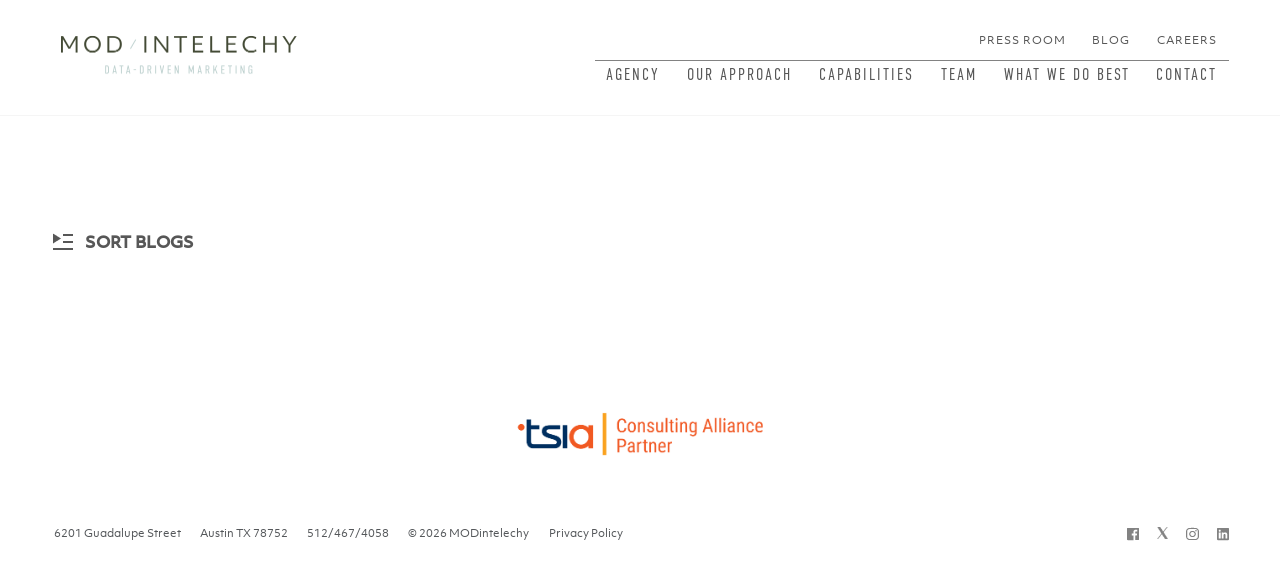

--- FILE ---
content_type: text/html; charset=UTF-8
request_url: https://modintelechy.com/carousel/newstarter/
body_size: 17821
content:
<!DOCTYPE html>
<!--[if (IE 7)&!(IEMobile)]><html class="no-js lte7 lte8" lang="en"><![endif]-->
<!--[if (IE 8)&!(IEMobile)]><html class="no-js lte8" lang="en"><![endif]-->
<!--[if gt IE 8]><!--><html class="no-js" lang="en-US"><!--<![endif]-->
<head>
	
	<!-- Global site tag (gtag.js) - Google Ads: 666792291 -->
<script async src="https://www.googletagmanager.com/gtag/js?id=AW-666792291"></script>
<script>
  window.dataLayer = window.dataLayer || [];
  function gtag(){dataLayer.push(arguments);}
  gtag('js', new Date());
  gtag('config', 'AW-666792291');
</script>
	
	<!-- Segment -->
	<script>
  !function(){var analytics=window.analytics=window.analytics||[];if(!analytics.initialize)if(analytics.invoked)window.console&&console.error&&console.error("Segment snippet included twice.");else{analytics.invoked=!0;analytics.methods=["trackSubmit","trackClick","trackLink","trackForm","pageview","identify","reset","group","track","ready","alias","debug","page","once","off","on","addSourceMiddleware","addIntegrationMiddleware","setAnonymousId","addDestinationMiddleware"];analytics.factory=function(e){return function(){var t=Array.prototype.slice.call(arguments);t.unshift(e);analytics.push(t);return analytics}};for(var e=0;e<analytics.methods.length;e++){var key=analytics.methods[e];analytics[key]=analytics.factory(key)}analytics.load=function(key,e){var t=document.createElement("script");t.type="text/javascript";t.async=!0;t.src="https://cdn.segment.com/analytics.js/v1/" + key + "/analytics.min.js";var n=document.getElementsByTagName("script")[0];n.parentNode.insertBefore(t,n);analytics._loadOptions=e};analytics.SNIPPET_VERSION="4.13.1";
  analytics.load("qCxn0A1hy2tRJylnmcgfMZJQhWicPbXq");
  analytics.page();
  }}();
</script>
	
	<!-- Event snippet for Website lead conversion page -->
<script>
  gtag('event', 'conversion', {'send_to': 'AW-666792291/OSSUCKOq18QBEOPi-b0C'});
</script>
	
	<!-- Google Tag Manager -->
<script>(function(w,d,s,l,i){w[l]=w[l]||[];w[l].push({'gtm.start':
new Date().getTime(),event:'gtm.js'});var f=d.getElementsByTagName(s)[0],
j=d.createElement(s),dl=l!='dataLayer'?'&l='+l:'';j.async=true;j.src=
'https://www.googletagmanager.com/gtm.js?id='+i+dl;f.parentNode.insertBefore(j,f);
})(window,document,'script','dataLayer','GTM-56LL25S');</script>
<!-- End Google Tag Manager -->
	<meta charset="utf-8"><meta http-equiv="X-UA-Compatible" content="IE=edge">
	<meta name="viewport" content="width=device-width, minimum-scale=1, maximum-scale=5">
	
		<meta property="og:image" content="https://modintelechy.com/wp-content/uploads/2025/05/MODwebicon.png"/>
		
	
	<title>Newstarter &#8211; MODintelechy</title>
<meta name='robots' content='max-image-preview:large' />
	<style>img:is([sizes="auto" i], [sizes^="auto," i]) { contain-intrinsic-size: 3000px 1500px }</style>
	<link rel="alternate" type="application/rss+xml" title="MODintelechy &raquo; Feed" href="https://modintelechy.com/feed/" />
<link rel="alternate" type="application/rss+xml" title="MODintelechy &raquo; Comments Feed" href="https://modintelechy.com/comments/feed/" />
<link rel="alternate" type="application/rss+xml" title="MODintelechy &raquo; Newstarter Carousel Feed" href="https://modintelechy.com/carousel/newstarter/feed/" />
<script type="text/javascript">
/* <![CDATA[ */
window._wpemojiSettings = {"baseUrl":"https:\/\/s.w.org\/images\/core\/emoji\/16.0.1\/72x72\/","ext":".png","svgUrl":"https:\/\/s.w.org\/images\/core\/emoji\/16.0.1\/svg\/","svgExt":".svg","source":{"concatemoji":"https:\/\/modintelechy.com\/wp-includes\/js\/wp-emoji-release.min.js"}};
/*! This file is auto-generated */
!function(s,n){var o,i,e;function c(e){try{var t={supportTests:e,timestamp:(new Date).valueOf()};sessionStorage.setItem(o,JSON.stringify(t))}catch(e){}}function p(e,t,n){e.clearRect(0,0,e.canvas.width,e.canvas.height),e.fillText(t,0,0);var t=new Uint32Array(e.getImageData(0,0,e.canvas.width,e.canvas.height).data),a=(e.clearRect(0,0,e.canvas.width,e.canvas.height),e.fillText(n,0,0),new Uint32Array(e.getImageData(0,0,e.canvas.width,e.canvas.height).data));return t.every(function(e,t){return e===a[t]})}function u(e,t){e.clearRect(0,0,e.canvas.width,e.canvas.height),e.fillText(t,0,0);for(var n=e.getImageData(16,16,1,1),a=0;a<n.data.length;a++)if(0!==n.data[a])return!1;return!0}function f(e,t,n,a){switch(t){case"flag":return n(e,"\ud83c\udff3\ufe0f\u200d\u26a7\ufe0f","\ud83c\udff3\ufe0f\u200b\u26a7\ufe0f")?!1:!n(e,"\ud83c\udde8\ud83c\uddf6","\ud83c\udde8\u200b\ud83c\uddf6")&&!n(e,"\ud83c\udff4\udb40\udc67\udb40\udc62\udb40\udc65\udb40\udc6e\udb40\udc67\udb40\udc7f","\ud83c\udff4\u200b\udb40\udc67\u200b\udb40\udc62\u200b\udb40\udc65\u200b\udb40\udc6e\u200b\udb40\udc67\u200b\udb40\udc7f");case"emoji":return!a(e,"\ud83e\udedf")}return!1}function g(e,t,n,a){var r="undefined"!=typeof WorkerGlobalScope&&self instanceof WorkerGlobalScope?new OffscreenCanvas(300,150):s.createElement("canvas"),o=r.getContext("2d",{willReadFrequently:!0}),i=(o.textBaseline="top",o.font="600 32px Arial",{});return e.forEach(function(e){i[e]=t(o,e,n,a)}),i}function t(e){var t=s.createElement("script");t.src=e,t.defer=!0,s.head.appendChild(t)}"undefined"!=typeof Promise&&(o="wpEmojiSettingsSupports",i=["flag","emoji"],n.supports={everything:!0,everythingExceptFlag:!0},e=new Promise(function(e){s.addEventListener("DOMContentLoaded",e,{once:!0})}),new Promise(function(t){var n=function(){try{var e=JSON.parse(sessionStorage.getItem(o));if("object"==typeof e&&"number"==typeof e.timestamp&&(new Date).valueOf()<e.timestamp+604800&&"object"==typeof e.supportTests)return e.supportTests}catch(e){}return null}();if(!n){if("undefined"!=typeof Worker&&"undefined"!=typeof OffscreenCanvas&&"undefined"!=typeof URL&&URL.createObjectURL&&"undefined"!=typeof Blob)try{var e="postMessage("+g.toString()+"("+[JSON.stringify(i),f.toString(),p.toString(),u.toString()].join(",")+"));",a=new Blob([e],{type:"text/javascript"}),r=new Worker(URL.createObjectURL(a),{name:"wpTestEmojiSupports"});return void(r.onmessage=function(e){c(n=e.data),r.terminate(),t(n)})}catch(e){}c(n=g(i,f,p,u))}t(n)}).then(function(e){for(var t in e)n.supports[t]=e[t],n.supports.everything=n.supports.everything&&n.supports[t],"flag"!==t&&(n.supports.everythingExceptFlag=n.supports.everythingExceptFlag&&n.supports[t]);n.supports.everythingExceptFlag=n.supports.everythingExceptFlag&&!n.supports.flag,n.DOMReady=!1,n.readyCallback=function(){n.DOMReady=!0}}).then(function(){return e}).then(function(){var e;n.supports.everything||(n.readyCallback(),(e=n.source||{}).concatemoji?t(e.concatemoji):e.wpemoji&&e.twemoji&&(t(e.twemoji),t(e.wpemoji)))}))}((window,document),window._wpemojiSettings);
/* ]]> */
</script>
<link rel='stylesheet' id='sbi_styles-css' href='https://modintelechy.com/wp-content/plugins/instagram-feed/css/sbi-styles.min.css?ver=6.10.0' type='text/css' media='all' />
<style id='wp-emoji-styles-inline-css' type='text/css'>

	img.wp-smiley, img.emoji {
		display: inline !important;
		border: none !important;
		box-shadow: none !important;
		height: 1em !important;
		width: 1em !important;
		margin: 0 0.07em !important;
		vertical-align: -0.1em !important;
		background: none !important;
		padding: 0 !important;
	}
</style>
<link rel='stylesheet' id='wp-block-library-css' href='https://modintelechy.com/wp-includes/css/dist/block-library/style.min.css?ver=6.8.3' type='text/css' media='all' />
<style id='classic-theme-styles-inline-css' type='text/css'>
/*! This file is auto-generated */
.wp-block-button__link{color:#fff;background-color:#32373c;border-radius:9999px;box-shadow:none;text-decoration:none;padding:calc(.667em + 2px) calc(1.333em + 2px);font-size:1.125em}.wp-block-file__button{background:#32373c;color:#fff;text-decoration:none}
</style>
<link rel='stylesheet' id='mediaelement-css' href='https://modintelechy.com/wp-includes/js/mediaelement/mediaelementplayer-legacy.min.css?ver=4.2.17' type='text/css' media='all' />
<link rel='stylesheet' id='wp-mediaelement-css' href='https://modintelechy.com/wp-includes/js/mediaelement/wp-mediaelement.min.css?ver=6.8.3' type='text/css' media='all' />
<style id='jetpack-sharing-buttons-style-inline-css' type='text/css'>
.jetpack-sharing-buttons__services-list{display:flex;flex-direction:row;flex-wrap:wrap;gap:0;list-style-type:none;margin:5px;padding:0}.jetpack-sharing-buttons__services-list.has-small-icon-size{font-size:12px}.jetpack-sharing-buttons__services-list.has-normal-icon-size{font-size:16px}.jetpack-sharing-buttons__services-list.has-large-icon-size{font-size:24px}.jetpack-sharing-buttons__services-list.has-huge-icon-size{font-size:36px}@media print{.jetpack-sharing-buttons__services-list{display:none!important}}.editor-styles-wrapper .wp-block-jetpack-sharing-buttons{gap:0;padding-inline-start:0}ul.jetpack-sharing-buttons__services-list.has-background{padding:1.25em 2.375em}
</style>
<style id='global-styles-inline-css' type='text/css'>
:root{--wp--preset--aspect-ratio--square: 1;--wp--preset--aspect-ratio--4-3: 4/3;--wp--preset--aspect-ratio--3-4: 3/4;--wp--preset--aspect-ratio--3-2: 3/2;--wp--preset--aspect-ratio--2-3: 2/3;--wp--preset--aspect-ratio--16-9: 16/9;--wp--preset--aspect-ratio--9-16: 9/16;--wp--preset--color--black: #000000;--wp--preset--color--cyan-bluish-gray: #abb8c3;--wp--preset--color--white: #ffffff;--wp--preset--color--pale-pink: #f78da7;--wp--preset--color--vivid-red: #cf2e2e;--wp--preset--color--luminous-vivid-orange: #ff6900;--wp--preset--color--luminous-vivid-amber: #fcb900;--wp--preset--color--light-green-cyan: #7bdcb5;--wp--preset--color--vivid-green-cyan: #00d084;--wp--preset--color--pale-cyan-blue: #8ed1fc;--wp--preset--color--vivid-cyan-blue: #0693e3;--wp--preset--color--vivid-purple: #9b51e0;--wp--preset--gradient--vivid-cyan-blue-to-vivid-purple: linear-gradient(135deg,rgba(6,147,227,1) 0%,rgb(155,81,224) 100%);--wp--preset--gradient--light-green-cyan-to-vivid-green-cyan: linear-gradient(135deg,rgb(122,220,180) 0%,rgb(0,208,130) 100%);--wp--preset--gradient--luminous-vivid-amber-to-luminous-vivid-orange: linear-gradient(135deg,rgba(252,185,0,1) 0%,rgba(255,105,0,1) 100%);--wp--preset--gradient--luminous-vivid-orange-to-vivid-red: linear-gradient(135deg,rgba(255,105,0,1) 0%,rgb(207,46,46) 100%);--wp--preset--gradient--very-light-gray-to-cyan-bluish-gray: linear-gradient(135deg,rgb(238,238,238) 0%,rgb(169,184,195) 100%);--wp--preset--gradient--cool-to-warm-spectrum: linear-gradient(135deg,rgb(74,234,220) 0%,rgb(151,120,209) 20%,rgb(207,42,186) 40%,rgb(238,44,130) 60%,rgb(251,105,98) 80%,rgb(254,248,76) 100%);--wp--preset--gradient--blush-light-purple: linear-gradient(135deg,rgb(255,206,236) 0%,rgb(152,150,240) 100%);--wp--preset--gradient--blush-bordeaux: linear-gradient(135deg,rgb(254,205,165) 0%,rgb(254,45,45) 50%,rgb(107,0,62) 100%);--wp--preset--gradient--luminous-dusk: linear-gradient(135deg,rgb(255,203,112) 0%,rgb(199,81,192) 50%,rgb(65,88,208) 100%);--wp--preset--gradient--pale-ocean: linear-gradient(135deg,rgb(255,245,203) 0%,rgb(182,227,212) 50%,rgb(51,167,181) 100%);--wp--preset--gradient--electric-grass: linear-gradient(135deg,rgb(202,248,128) 0%,rgb(113,206,126) 100%);--wp--preset--gradient--midnight: linear-gradient(135deg,rgb(2,3,129) 0%,rgb(40,116,252) 100%);--wp--preset--font-size--small: 13px;--wp--preset--font-size--medium: 20px;--wp--preset--font-size--large: 36px;--wp--preset--font-size--x-large: 42px;--wp--preset--spacing--20: 0.44rem;--wp--preset--spacing--30: 0.67rem;--wp--preset--spacing--40: 1rem;--wp--preset--spacing--50: 1.5rem;--wp--preset--spacing--60: 2.25rem;--wp--preset--spacing--70: 3.38rem;--wp--preset--spacing--80: 5.06rem;--wp--preset--shadow--natural: 6px 6px 9px rgba(0, 0, 0, 0.2);--wp--preset--shadow--deep: 12px 12px 50px rgba(0, 0, 0, 0.4);--wp--preset--shadow--sharp: 6px 6px 0px rgba(0, 0, 0, 0.2);--wp--preset--shadow--outlined: 6px 6px 0px -3px rgba(255, 255, 255, 1), 6px 6px rgba(0, 0, 0, 1);--wp--preset--shadow--crisp: 6px 6px 0px rgba(0, 0, 0, 1);}:where(.is-layout-flex){gap: 0.5em;}:where(.is-layout-grid){gap: 0.5em;}body .is-layout-flex{display: flex;}.is-layout-flex{flex-wrap: wrap;align-items: center;}.is-layout-flex > :is(*, div){margin: 0;}body .is-layout-grid{display: grid;}.is-layout-grid > :is(*, div){margin: 0;}:where(.wp-block-columns.is-layout-flex){gap: 2em;}:where(.wp-block-columns.is-layout-grid){gap: 2em;}:where(.wp-block-post-template.is-layout-flex){gap: 1.25em;}:where(.wp-block-post-template.is-layout-grid){gap: 1.25em;}.has-black-color{color: var(--wp--preset--color--black) !important;}.has-cyan-bluish-gray-color{color: var(--wp--preset--color--cyan-bluish-gray) !important;}.has-white-color{color: var(--wp--preset--color--white) !important;}.has-pale-pink-color{color: var(--wp--preset--color--pale-pink) !important;}.has-vivid-red-color{color: var(--wp--preset--color--vivid-red) !important;}.has-luminous-vivid-orange-color{color: var(--wp--preset--color--luminous-vivid-orange) !important;}.has-luminous-vivid-amber-color{color: var(--wp--preset--color--luminous-vivid-amber) !important;}.has-light-green-cyan-color{color: var(--wp--preset--color--light-green-cyan) !important;}.has-vivid-green-cyan-color{color: var(--wp--preset--color--vivid-green-cyan) !important;}.has-pale-cyan-blue-color{color: var(--wp--preset--color--pale-cyan-blue) !important;}.has-vivid-cyan-blue-color{color: var(--wp--preset--color--vivid-cyan-blue) !important;}.has-vivid-purple-color{color: var(--wp--preset--color--vivid-purple) !important;}.has-black-background-color{background-color: var(--wp--preset--color--black) !important;}.has-cyan-bluish-gray-background-color{background-color: var(--wp--preset--color--cyan-bluish-gray) !important;}.has-white-background-color{background-color: var(--wp--preset--color--white) !important;}.has-pale-pink-background-color{background-color: var(--wp--preset--color--pale-pink) !important;}.has-vivid-red-background-color{background-color: var(--wp--preset--color--vivid-red) !important;}.has-luminous-vivid-orange-background-color{background-color: var(--wp--preset--color--luminous-vivid-orange) !important;}.has-luminous-vivid-amber-background-color{background-color: var(--wp--preset--color--luminous-vivid-amber) !important;}.has-light-green-cyan-background-color{background-color: var(--wp--preset--color--light-green-cyan) !important;}.has-vivid-green-cyan-background-color{background-color: var(--wp--preset--color--vivid-green-cyan) !important;}.has-pale-cyan-blue-background-color{background-color: var(--wp--preset--color--pale-cyan-blue) !important;}.has-vivid-cyan-blue-background-color{background-color: var(--wp--preset--color--vivid-cyan-blue) !important;}.has-vivid-purple-background-color{background-color: var(--wp--preset--color--vivid-purple) !important;}.has-black-border-color{border-color: var(--wp--preset--color--black) !important;}.has-cyan-bluish-gray-border-color{border-color: var(--wp--preset--color--cyan-bluish-gray) !important;}.has-white-border-color{border-color: var(--wp--preset--color--white) !important;}.has-pale-pink-border-color{border-color: var(--wp--preset--color--pale-pink) !important;}.has-vivid-red-border-color{border-color: var(--wp--preset--color--vivid-red) !important;}.has-luminous-vivid-orange-border-color{border-color: var(--wp--preset--color--luminous-vivid-orange) !important;}.has-luminous-vivid-amber-border-color{border-color: var(--wp--preset--color--luminous-vivid-amber) !important;}.has-light-green-cyan-border-color{border-color: var(--wp--preset--color--light-green-cyan) !important;}.has-vivid-green-cyan-border-color{border-color: var(--wp--preset--color--vivid-green-cyan) !important;}.has-pale-cyan-blue-border-color{border-color: var(--wp--preset--color--pale-cyan-blue) !important;}.has-vivid-cyan-blue-border-color{border-color: var(--wp--preset--color--vivid-cyan-blue) !important;}.has-vivid-purple-border-color{border-color: var(--wp--preset--color--vivid-purple) !important;}.has-vivid-cyan-blue-to-vivid-purple-gradient-background{background: var(--wp--preset--gradient--vivid-cyan-blue-to-vivid-purple) !important;}.has-light-green-cyan-to-vivid-green-cyan-gradient-background{background: var(--wp--preset--gradient--light-green-cyan-to-vivid-green-cyan) !important;}.has-luminous-vivid-amber-to-luminous-vivid-orange-gradient-background{background: var(--wp--preset--gradient--luminous-vivid-amber-to-luminous-vivid-orange) !important;}.has-luminous-vivid-orange-to-vivid-red-gradient-background{background: var(--wp--preset--gradient--luminous-vivid-orange-to-vivid-red) !important;}.has-very-light-gray-to-cyan-bluish-gray-gradient-background{background: var(--wp--preset--gradient--very-light-gray-to-cyan-bluish-gray) !important;}.has-cool-to-warm-spectrum-gradient-background{background: var(--wp--preset--gradient--cool-to-warm-spectrum) !important;}.has-blush-light-purple-gradient-background{background: var(--wp--preset--gradient--blush-light-purple) !important;}.has-blush-bordeaux-gradient-background{background: var(--wp--preset--gradient--blush-bordeaux) !important;}.has-luminous-dusk-gradient-background{background: var(--wp--preset--gradient--luminous-dusk) !important;}.has-pale-ocean-gradient-background{background: var(--wp--preset--gradient--pale-ocean) !important;}.has-electric-grass-gradient-background{background: var(--wp--preset--gradient--electric-grass) !important;}.has-midnight-gradient-background{background: var(--wp--preset--gradient--midnight) !important;}.has-small-font-size{font-size: var(--wp--preset--font-size--small) !important;}.has-medium-font-size{font-size: var(--wp--preset--font-size--medium) !important;}.has-large-font-size{font-size: var(--wp--preset--font-size--large) !important;}.has-x-large-font-size{font-size: var(--wp--preset--font-size--x-large) !important;}
:where(.wp-block-post-template.is-layout-flex){gap: 1.25em;}:where(.wp-block-post-template.is-layout-grid){gap: 1.25em;}
:where(.wp-block-columns.is-layout-flex){gap: 2em;}:where(.wp-block-columns.is-layout-grid){gap: 2em;}
:root :where(.wp-block-pullquote){font-size: 1.5em;line-height: 1.6;}
</style>
<link rel='stylesheet' id='modint-styles-css' href='https://modintelechy.com/wp-content/themes/mod-core/resources/scss/global.css?ver=2.0.1' type='text/css' media='all' />
<link rel='stylesheet' id='portfolio-styles-css' href='https://modintelechy.com/wp-content/themes/mod-core/library/css/portfolio-styles.css?ver=6.8.3' type='text/css' media='all' />
<link rel='stylesheet' id='blog-styles-css' href='https://modintelechy.com/wp-content/themes/mod-core/library/css/blog-style.css?ver=6.8.3' type='text/css' media='all' />
<link rel='stylesheet' id='sib-front-css-css' href='https://modintelechy.com/wp-content/plugins/mailin/css/mailin-front.css?ver=6.8.3' type='text/css' media='all' />
<script type="text/javascript" src="https://modintelechy.com/wp-includes/js/jquery/jquery.min.js" id="jquery-core-js"></script>
<script type="text/javascript" src="https://modintelechy.com/wp-includes/js/jquery/jquery-migrate.min.js" id="jquery-migrate-js"></script>
<script type="text/javascript" src="https://modintelechy.com/wp-content/themes/mod-core/library/js/portfolio-scripts.js" id="portfolio-js-js"></script>
<script type="text/javascript" src="https://modintelechy.com/wp-content/themes/mod-core/library/js/blog-scripts.js" id="blog-js-js"></script>
<script type="text/javascript" id="sib-front-js-js-extra">
/* <![CDATA[ */
var sibErrMsg = {"invalidMail":"Please fill out valid email address","requiredField":"Please fill out required fields","invalidDateFormat":"Please fill out valid date format","invalidSMSFormat":"Please fill out valid phone number"};
var ajax_sib_front_object = {"ajax_url":"https:\/\/modintelechy.com\/wp-admin\/admin-ajax.php","ajax_nonce":"bdafa44a7f","flag_url":"https:\/\/modintelechy.com\/wp-content\/plugins\/mailin\/img\/flags\/"};
/* ]]> */
</script>
<script type="text/javascript" src="https://modintelechy.com/wp-content/plugins/mailin/js/mailin-front.js" id="sib-front-js-js"></script>
<link rel="https://api.w.org/" href="https://modintelechy.com/wp-json/" /><script type="text/javascript">
(function(url){
	if(/(?:Chrome\/26\.0\.1410\.63 Safari\/537\.31|WordfenceTestMonBot)/.test(navigator.userAgent)){ return; }
	var addEvent = function(evt, handler) {
		if (window.addEventListener) {
			document.addEventListener(evt, handler, false);
		} else if (window.attachEvent) {
			document.attachEvent('on' + evt, handler);
		}
	};
	var removeEvent = function(evt, handler) {
		if (window.removeEventListener) {
			document.removeEventListener(evt, handler, false);
		} else if (window.detachEvent) {
			document.detachEvent('on' + evt, handler);
		}
	};
	var evts = 'contextmenu dblclick drag dragend dragenter dragleave dragover dragstart drop keydown keypress keyup mousedown mousemove mouseout mouseover mouseup mousewheel scroll'.split(' ');
	var logHuman = function() {
		if (window.wfLogHumanRan) { return; }
		window.wfLogHumanRan = true;
		var wfscr = document.createElement('script');
		wfscr.type = 'text/javascript';
		wfscr.async = true;
		wfscr.src = url + '&r=' + Math.random();
		(document.getElementsByTagName('head')[0]||document.getElementsByTagName('body')[0]).appendChild(wfscr);
		for (var i = 0; i < evts.length; i++) {
			removeEvent(evts[i], logHuman);
		}
	};
	for (var i = 0; i < evts.length; i++) {
		addEvent(evts[i], logHuman);
	}
})('//modintelechy.com/?wordfence_lh=1&hid=1BC88D00519460CFF09FCCF6EA02BAA2');
</script>		<style type="text/css" id="wp-custom-css">
			

/* Main Nav - sticky */
main {
	padding-top: 115px;
}
.header__container {
	position: fixed;
	z-index: 10000;
	background: #fff;
	width: 100%;
}
.js .page-id-15 .sticky--side.is-sticky {
	top: 115px;
}



/* Main Nav Submenu Items */
#menu-bottom-menu .sub-menu {
	margin-top: 0;
	position: absolute;
	padding-left: 0;
	z-index: 10000;
	background: #fff;
	display: none;
}
#menu-bottom-menu .sub-menu li {
	list-style-type: none;
}
.mod-capabilities__nav a {
	pointer-events: none;
}
.capabilities-main-content p {
	margin-top: 0;
}


#home-logos .mod-clients__list>li:nth-of-type(4) {
	justify-content: center;
}

.tsia-blog-images .image1 {
	width: 75%;
}
.tsia-blog-images .image2 {
	width: 25%;
}
.tsia-blog-images {
	margin: 40px 0;
}

/* Client Logos */
ul.mod-clients__list {
	display: flex;
}
#home-logos .mod-clients__list>li {
	display: flex;
	flex: 1;
	align-items: center;
}


/* Blog - Fireside slider */
.postid-13064 .carousel-container {
  position: relative;
  margin: 50px 0;
}

.postid-13064 #carousel-wrap {
    width: 300px;
    overflow: hidden;
    margin: 0 auto;
}

.postid-13064 #slide-list {
    overflow: hidden;
    width: 9900px;
    display: flex;
    padding: 0;
    margin: 0;
}
.postid-13064 #slide-list>li {
    overflow: hidden;
    padding: 0;
    width: 300px;
    height: 300px;
    display: inline-block;
  position: relative;
  margin: 0;
}
.postid-13064 #slide-list>li img {
  position: absolute;
  height: 100%;
  max-width: none;
   position: absolute;
    top: -9999px;
    bottom: -9999px;
    left: -9999px;
    right: -9999px;
    margin: auto;
}
.postid-13064 .carousel-nav {
  display: flex;
  justify-content: space-between;
  position: absolute;
  top: calc(50% - 20px);
  width: 380px;
  left: calc(50% - 190px);
}
.postid-13064 .carousel-nav img {
  margin: 0;
}
.postid-13064 #prev {
  width: 40px;
  cursor: pointer;
}
.postid-13064 #next {
  width: 40px;
  transform: rotate(180deg);
  cursor: pointer;
}




/* Case Studies */
.single-portfolio-container .the-story a, .single-portfolio-container .the-work a, .single-portfolio-container .results-section a {
	  padding: 0 .14286em;
    background: #dfebe8;
	  color: #54575a;
	  text-decoration: none;
}  
.single-portfolio-container .accordion-section .accordion-content {
	display: block;
}
.single-portfolio-container .acc-arrow {
	transform: rotate(180deg);
}
.single-portfolio-container .accordion-section .accordion-toggle {
	cursor: pointer;
	position: relative;
	z-index: 100;
}



/* Growth Gatherings blog post - make images non-clickable */
.postid-13064 #gallery-1 a {
	pointer-events: none;
}

/* UCL Blog image gallery */
.postid-13064 #gallery-1 img {
	width: 170px;
}

.postid-9302 section.portfolio-slider {
	display: none;
}


/* UCL (Growth Gatherings) page */
.ucl-question {
	font-style: italic;
}
.growth-image-mobile {
	display: none;
}
.ucl-mod-cols .gcl-full {
	display: flex;
	padding: 0;
}
.ucl-mod-cols .col-2 {
	background: #1E22AA;
	color: #fff;
	flex: 0 0 50%;
	box-sizing: border-box;
	padding: 2.5em 3.57143em 3.57143em;
}
.ucl-mod-cols .col-1 {
	background: #BACECD;
	flex: 0 0 50%;
	box-sizing: border-box;
	padding: 2.5em 3.57143em 3.57143em;
}
.ucl-mod-cols .col-1 img {
	width: 250px;
}
.ucl-mod-cols .ucl-mod-image {
	height: 135px;
	display: flex;
	align-items: center;
}
.ucl-mod-full-width .gcl-full {
	padding: 2.5em 3.57143em 3.57143em;
}
.page-id-12901 p.freight-display-pro.tertia-text {
	text-align: center;
}
.ucl-bios-full-width .gcl-full {
	padding: 2.5em 3.57143em 3.57143em;
	background: #EBEBEB;
}
.ucl-bio {
	display: flex;
	margin-top: 50px;
}
.ucl-bio .bio-photo {
	flex: 0 0 33%;
}
.ucl-bio .bio-photo img {
	width: 100%;
	vertical-align: top;
}
.ucl-bio .bio-text {
	flex: 1 0 0;
	box-sizing: border-box;
	padding-left: 50px;
}
.ucl-bio .bio-text img {
	margin-bottom: 30px;
}
.ucl-bio .ucl-bio-name {
	margin: 0;
}
.ucl-bio .first-p {
	margin-top: 0;
	font-size: 13px;
	line-height: 2;
}
.leader-bios-section .gcl-full {
	display: flex;
	padding: 0;
}
.leader-bios-section .gcl-full .col-1 {
	flex: 0 0 50%;
	box-sizing: border-box;
	background: #BACFCD;
	padding: 2.5em 3.57143em 3.57143em;
}
.leader-bios-section .gcl-full .col-2 {
	flex: 0 0 50%;
	box-sizing: border-box;
	background: #E0DEDA;
	padding: 2.5em 3.57143em 3.57143em;
}
.leader-bios-section .gcl-full .col-1 img, .leader-bios-section .gcl-full .col-2 img {
	width: 310px;
	margin-top: 20px;
	margin-bottom: 30px;
}



/* Renewals Page Banner */
.renewals-banner {
	position: fixed;
	bottom: 0;
	width: 100%;
	z-index: 500;
	background: rgba(232, 242, 241, 0.80);
	backdrop-filter: blur(8px);
	padding: 22px 0 27px;
}
.renewals-banner .desktop-banner .wrapper {
	display: flex;
}
.renewals-banner .desktop-banner .banner-content {
	flex: 0 0 calc(100% - 90px);
	padding: 0 46px 0 9px;
	display: flex;
	align-items: center;
}
.renewals-banner .banner-image {
	padding: 9px 0;
}
.renewals-banner .banner-content-text {
	padding: 0 35px 0 20px;
}
.renewals-banner .banner-content .banner-content-text h3 {
	color: #fff;
	font-weight: 700;
	font-size: 15px;
	margin: 0 0 10px;
	line-height: 1.3;
}
.renewals-banner .banner-content-text p {
	margin: 0;
	font-size: 13px;
	line-height: 1.3;
}
.renewals-banner .desktop-banner .banner-close {
	flex: 0 0 90px;
	box-sizing: border-box;
	padding-left: 14px;
	cursor: pointer;
	font-size: 11px;
	color: #1D2B2B;
}
.renewals-banner .desktop-banner .banner-close img {
	vertical-align: middle;
	width: 10px;
}
.renewals-banner .mobile-banner {
	display: none;
}
.renewals-banner .banner-content {
	background: #1D2B2B;
	border-radius: 5px;
	color: #74B9B4;
	position: relative;
}
.renewals-banner .banner-form {
	box-sizing: border-box;
	flex: 0 0 300px;
	padding: 9px 0 9px 40px;
	border-left: 1px solid rgba(0, 0, 0, 0.22);
	color: #fff;
	height: 100%;
}
form#gform_18 {
	display: flex;
}
form#gform_18 .gfield_required {
	display: none;
}
form#gform_18 .gfield_label {
	font-size: 15px;
	font-weight: 700;
}
form#gform_18 #input_18_3,
form#gform_18 #input_18_4,
form#gform_18 #input_18_1 {
	width: 180px;
	height: 30px;
	margin-right: 6px;
}
form#gform_18 ::-webkit-input-placeholder {
	color: #1D2B2B;
	font-weight: 500;
}
form#gform_18 :-moz-placeholder {
	color: #1D2B2B;
	font-weight: 500;
}
form#gform_18 input[placeholder] {
	color: #1D2B2B;
	font-weight: 500;
}

form#gform_18 .gform_footer {
	margin: 0;
	padding: 0;
}
form#gform_18 input[type="submit"] {
	margin: 0;
	width: 72px;
	color: #fff;
	font-size: 15px;
	font-weight: 700;
	background: #27BCB2;
	padding: 0;
	text-align: center;
	line-height: 30px;
	height: 30px;
	border: 0;
}
.renewals-banner .mobile-banner .toggle-arrow {
	position: absolute;
	top: 28px;
	right: 28px;
	cursor: pointer;
}
.mobile-banner .toggle-arrow .close {
	display: none;
}
.mobile-banner .banner-content {
	padding: 24px 30px 14px;
	border-top-right-radius: 10px;
	border-top-left-radius: 10px;
}
.mobile-banner .banner-content .top-content {
	display: flex;
	align-items: center;
}
.mobile-banner .banner-content .top-content h3 {
	margin: 0 30px 0 12px;
	color: #fff;
	font-size: 15px;
	font-weight: 700;
}
.mobile-banner .banner-content .form-section {
	display: none;
}
.mobile-banner .banner-content .form-section p {
	margin: 14px 0;
	font-size: 13px;
}
.mobile-banner .banner-content .form-section .banner-form {
	padding: 0 0 14px;
}
.mobile-banner .banner-content .form-section .banner-form form#gform_18 {
	display: block;
}
.mobile-banner .banner-content .form-section .banner-form form#gform_18 input[type="submit"] {
	width: 100%;
}
.mobile-banner .banner-content .form-section .banner-form form#gform_18 #input_18_3,
.mobile-banner .banner-content .form-section .banner-form form#gform_18 #input_18_4,
.mobile-banner .banner-content .form-section .banner-form form#gform_18 #input_18_1 {
	width: 100%;
	margin-bottom: 10px;
}
.mobile-banner .banner-content .form-section .banner-form form#gform_18 #input_18_3 {
	margin-bottom: 25px;
}




/* Careers edits */
.potential-job-opps {
	text-align: center;
	margin: 50px auto 60px;
	width: 50%;
}
.potential-job-opps h3 {
	font-size: 20px;
}
.accordion--default .accordion__trigger:after {
	top: calc(50% - 18px);
}
a.accordion__trigger.js-reveal {
	padding-right: 30px;
	font-size: 23px;
}
postid-12581 .content__sidebar ul.list--default,
postid-12580 .content__sidebar ul.list--default,
.postid-12578 .content__sidebar ul.list--default {
	display: none;
}
.postid-12581 .content__sidebar,
.postid-12580 .content__sidebar,
.postid-12578 .content__sidebar {
	color: #fff;
}
.postid-12581 .content__sidebar p,
.postid-12580 .content__sidebar p,
.postid-12578 .content__sidebar p {
	color: #54575a;
}

/* Lenovo Case Study Headings */
.postid-12596 h2.case-study-heading {
	color: #828282;
	letter-spacing: .14286em;
}
.postid-12596 h2.secondary-heading {
	color: #fff;
}
.postid-12596 .portfolio-nav .gm-half:first-child {
	display: none;
}
.postid-12596 .portfolio-nav .gm-half:nth-of-type(2) {
	width: 100%;
}
/* Lenovo CSO case study - hide next case study since blank */
.postid-12085 .portfolio-nav .gm-half:nth-of-type(2) {
	display: none;
}
.postid-12085 .portfolio-nav .gm-half:first-child {
	width: 100%;
}


/* Just For Dell page */
.page-id-12448 .mod-capabilities__contain {
	min-height: 450px;
}
.page-id-12448 .first-case-study-section {
	padding-bottom: 0;
}
.hide-until-pw {
	visibility: hidden;
}
.pw-section form {
	text-align: center;
	margin: 0 auto;
	max-width: 300px;
}
.pw-section form p {
	margin-bottom: 20px;
}
.pw-section form input {
	margin-bottom: 20px;
}
.pw-section form input[type="submit"] {
	width: 130px;
}
.pw-section form .pw-error {
	display: none;
	margin-top: 0;
	color: red;
}


/* Hide quote on CX Case Study */
.postid-12090 .blockquote {
	display: none;
}

/* Renewals ICP page */
.page-id-12198 .sticky--side.renewals h1.secondary-heading {
	font-size: 15px;
}

#renewals-capabilities .renewals-items-container {
	display: flex;
	justify-content: space-between;
}
#renewals-capabilities .renewals-items-container div {
	flex: 0 0 calc(33% - 13px);
	box-sizing: border-box;
	padding-right: 20px;
}

/* Client Survey pages */
.page-id-12203 h1, 
.page-id-12205 h1 {
	font-size: 29px;
}
.page-id-12279 h1 {
	font-size: 30px;
}
#gform_wrapper_13 [id^="field_13_"],
#gform_wrapper_14 [id^="field_14_"] {
	padding-bottom: 24px;
}
.post-content > #gform_wrapper_13, .post-content > #gform_wrapper_14 {
	max-width: 100%;
}
.gravity-theme table.gsurvey-likert td.gsurvey-likert-choice {
	height: 32px;
}
/*#gform_wrapper_13 .gfield_radio, #gform_wrapper_14 .gfield_radio {
	margin-top: 16px;
	display: flex;
}*/

#gform_wrapper_13 .gchoice, #gform_wrapper_14 .gchoice {
	display: flex;
	align-items: flex-end;
	margin-right: 30px;
}
#gform_wrapper_13 .gfield-choice-input, #gform_wrapper_14 .gfield-choice-input {
	margin-right: 7px;
}
#gform_wrapper_13 .gfield_checkbox .gchoice, #gform_wrapper_14 .gfield_checkbox .gchoice {
	margin-right: 0;
	margin-bottom: 8px;
}
#gform_wrapper_13 .gform_button, #gform_wrapper_14 .gform_button {
	width: auto;
	font-size: 14px;
}

#gform_wrapper_13 .gfield textarea.large, #gform_wrapper_14 .gfield textarea.large {
	height: 114px;
}

/* Hide Gravity Forms confirmation initially - changing text when it loads in JS */
#gform_confirmation_wrapper_13, #gform_confirmation_wrapper_14 {
	visibility: hidden;
}
.page-id-12205 #post-social-share,
.page-id-12203 #post-social-share,
.page-id-12279 #post-social-share {
	display: none;
}









.postid-8009 .blockquote blockquote {
	display: none;
}


/* Color edits - accessibility contrast */
.nav__list--top a {
	color: #575757;
}
.home-slider__squares--top>*,
.home-feature__link, .home-feature__link:hover, .home-feature__link:active, .home-feature__link:focus,
.footer__list a
{
	color: #54575a;
}
.a-post p {
	color: #575757;
}
.sbi_photo_wrap .sbi-screenreader {
	display: none !important;
}

/* Team page edits */
.team-wrapper {
	display: flex;
	width: 100%;
	max-width: 100%;
	margin-right: 0;
	background: #f5f5f5;
}
.team-bios-wrapper {
	flex: 0 0 50%;
	text-align: left;
	padding-bottom: 30px;
}
.mod-team__container .wrapper {
	flex: 0 0 50%;
	margin:0;
	width: 100%;
	max-width: 100%;
}
.wrapper.mod-team__content {
	margin: 0;
	padding-left: 4vw;
	padding-right: 4vw;
	padding-top: 100px;
}

.mod-team__content .cross-cta {
	margin-top: 70px;
	margin-right: 20px;
}

/* Blog page edits */
.blogWrapper .gl-row.gm-row {
	display: flex;
	flex-wrap: wrap;
}
.blogWrapper .post-list-half {
	flex: 0 0 50%;
}

/* Renewals page */
.list--default.renewals {
	padding-left: 0;
}
.list--default.renewals li {
	font-size: 14px;
}
.renewals-link {
	color: #575757;
}
.postid-11533 .portfolio-chapter__sidebar img {
	max-width: 50%;
}
.blog-list-cta p.renewals-quote {
	max-width: 100%;
	font-size: 21px;
	margin-left: 5%;
	margin-right: 5%;
}
.blog-list-cta p.renewals-author {
	color: #29bcb2;
	font-size: 14px;
	margin-top: 35px;
	max-width: 100%;
	margin-left: 30px; 
	margin-right: 30px;
}
.renewals-eis-img {
	margin-top: 0;
}
.renewals-eis-img + p {
	margin-top: 0;
}
.renewals-eis-img img {
	width: 90px;
}


.home-feature__img--one {
	background: url('/wp-content/uploads/2023/05/TSIAhomepage.jpg') center 90%/cover no-repeat;
}
	

@media (min-width:62em) {
	/* Main Nav width */
.header__container .header__wrap .gcl-half.gcm-2of3 {
	width: 30%;
}
.header__container .header__wrap .gcl-half.relative-container {
	 width: 70%;
}
}

@media (min-width: 1420px) {
	.team-wrapper {
	width: 100%;
	max-width: 100%;
}
	.wrapper.mod-team__content {
	margin: 0;
	padding-left: calc((100vw - 92.85714em)/2);
		padding-right: 100px;
}

}

@media (max-width: 1300px) {
	.leader-bios-section .gcl-full .col-1 img, .leader-bios-section .gcl-full .col-2 img {
		width: 75%;
	}
	/* Renewals page video */
	#renewals-video {
		width: 650px !important;
		height: 365px !important; 
	}
}
@media (max-width: 1200px) {
	.header__container .gcl-half {
		width: 40%;
	}
	.header__container .gcl-half.gcm-third {
		width: 60%;
	}
}

@media (min-width: 992px) {
.gl-1of6.renewals { width: 20%; }
.gl-5of6.renewals { width: 80%; }
}
@media (max-width: 992px) {
	
	.postid-13064 #gallery-1 img {
		width: 162px;
	}
	#eventbrite-widget-container-795493912707 iframe {
		width: 100% !important;
	}
	#eventbrite-widget-container-795493912707 {
		margin-bottom: 50px;
	}
	#menu-bottom-menu .sub-menu {
		position: relative;
		display: block;
	}
	.renewals-banner {
		display: block !important;
		padding: 10px 14px 0; 
	}
	.renewals-banner .desktop-banner {
		display: none;
	}
	.renewals-banner .mobile-banner {
		display: block;
	}
	#renewals-video {
		width: 590px !important;
		height: 332px !important; 
	}
	.page-id-12198 .sticky--side.renewals h1.secondary-heading {
	font-size: 18px;
}
	.blog-list-cta p.renewals-quote {
		margin-left: 30px;
		margin-right: 30px;
	}
.gl-1of6.renewals { display: block; width: 100%; }
.gl-5of6.renewals { display:block;width: 100%; }
	.js .renewals.sticky--side.is-sticky {
		position: relative;
	}
	.team-wrapper {
		flex-wrap: wrap;
	}
	.team-bios-wrapper {
		flex: 0 0 100%;
		order: 2;
		padding-bottom: 70px;
	}
	.mod-team__content .cross-cta {
	margin-right: 0;
}
}

/* Hide Swish on Portfolio/Work page */
.post-type-archive-portfolio li:nth-of-type(29).gcl-half.gcm-half {
	display: none;
}


/* Login page wp-admin */
.login #login h1 a {
	background-image: url(https://modintelechy.com/wp-content/themes/mod-core/resources/images/logo.jpg) !important;
}

/* Google badge in footer */
.badge-section {
	display: flex;
	justify-content: center;
	/*padding-left: 105px;*/
}
.badge {
	display:block;
	text-align:center;
	padding-top:35px;
	padding-bottom:20px;
	padding-right: 25px;
}
.badge img {
	width: 90px;
}
.tsia {
	padding-top: 35px;
  padding-bottom: 20px;
}
.tsia img {
	height: 90px;
}


/* Home page Panels */
.page-id-13 .home-news__container li:nth-of-type(2) h3 {
	margin-left: -1.42em;
	margin-right: -1.42em;
}
.page-id-13 .home-news__container .home-news__card h3 + p {
	height: 98px;
}

/* Brand Activation New Template - fixed right/scrolling left feature */
.page-id-11382 .gl-1of6,
.page-id-11219 .gl-1of6,
.page-id-11057 .gl-1of6,
.page-id-11050 .gl-1of6, 
.page-id-11029 .gl-1of6,
.page-id-11181 .gl-1of6 {
	width: 30%;
}
.page-id-11382 .gl-5of6,
.page-id-11219 .gl-5of6,
.page-id-11057 .gl-5of6,
.page-id-11050 .gl-5of6, 
.page-id-11029 .gl-5of6,
.page-id-11181 .gl-5of6 {
	width: 70%;
}

.page-id-11382 a.highlightedLink,
.page-id-11219 a.highlightedLink {
	color: #54575a;
	text-decoration: none;
	padding: 0 0.14286em;
  background: #dfebe8;
}


.page-id-11219 .sticky--side {
	position: static;
}
.page-id-11219 .was-sticky,
.page-id-11219 .sticky--side.is-sticky {
	position: fixed;
	bottom: 30px;
	top: auto;
}




/* Marketing Support Request Page logo fix */
.page-id-9011 .page-logo {
	display: block;
	width: 255px;
}

/* Home Page Hero Squares */
.home-slider__squares--top .square-overlay--img {
    background: url("/wp-content/uploads/2021/06/Home-Square-2-1.jpg") center center/cover no-repeat; }
  .home-slider__squares--bottom .square-overlay--img {
    background: url("/wp-content/uploads/2021/08/Home-Square-1-1.jpg") center center/cover no-repeat; }

/* Capabilities Photos */
#creative-038-marketing-strategy .is-hidden-small {
	background-image: url(https://modintelechy.com/wp-content/uploads/2021/06/Capabilities-1.jpg) !important;
}
#digital-experiences .is-hidden-small { background-image: url(https://modintelechy.com/wp-content/uploads/2021/06/Capabilities-2.jpg) !important; }
#sales-enablement-038-marketing-automation .is-hidden-small { background-image: url(https://modintelechy.com/wp-content/uploads/2021/06/Capabilities-3.jpg) !important; }
#data-038-insights .is-hidden-small { background-image: url(https://modintelechy.com/wp-content/uploads/2021/06/Capabilities-4.jpg) !important; }

/* Team Page - nav menu fix */
.page-id-21 ul#menu-bottom-menu li:nth-child(1), .page-id-21 ul#menu-bottom-menu li:nth-child(4), .page-id-21 ul#menu-top-menu li:nth-child(4) {
	margin-left: 0;
}
.page-id-21 ul#menu-top-menu li:nth-child(4), .page-id-21 ul#menu-bottom-menu li:nth-child(4), .page-id-21 ul#menu-bottom-menu li:nth-child(5) {
	pointer-events: auto;
}


/* Team Page - tiles fix */
/*.page-id-21 ul li:nth-child(4) {
	clear: both; margin-left: 13%;
}
.page-id-21 ul li:nth-child(7) {
	clear: both; margin-left: 26%;
}*/
.page-id-21 ul.mod-team__tabs li:nth-child(1) {
	margin-left: 0;
}
/*.page-id-21 ul.mod-team__tabs li:nth-child(4) { clear: none; }
.page-id-21 ul.mod-team__tabs li:nth-child(5) { clear: both; }*/
.page-id-21 ul.mod-team__tabs li:nth-child(7) { clear: both; }

@media (max-width: 47.9375em) {
	.page-id-21 ul.mod-team__tabs li:nth-child(7) { clear: both; } 
}


/* Questionnaire Page */
.page-id-10194 h1, .page-id-10229 h1, .page-id-13872 h1 {
	font-size: 30px;
}
.page-id-13872 #post-social-share {
	visibility: hidden;
}
#gform_wrapper_21 {
	width: 100%;
	max-width: none;
}
#gform_21 .gfield-choice-input {
	margin-top: 2px;
}
#gform_21 .gfield-choice-input+label {
	vertical-align: top;
}
#gform_21 textarea {
	height: 160px;
}
#gform_21 .gfield {
	padding-bottom: 24px;
}
#gform_21 input[type="submit"] {
	width: 85px;
}
#gform_9 li {
	padding-bottom: 24px;
}
#gform_9 #input_9_22 {
	width: 100%;
}
#gform_9 .connecting .gfield_radio {flex-flow:column;}
#gform_9 .connecting .gfield_radio .gchoice label { font-size: 14px; }

.page-id-10194 .survey-btn {
	margin: 0 auto;
}
.page-id-10194 .gform_wrapper {
	margin-top: 0;
}
.page-id-13872 #gform_wrapper_21,
.page-id-10194 #gform_wrapper_9 {
	display: none;
}
.page-id-10194 ul.gfield_radio {
	display: flex;
}
.page-id-10194 ul.gfield_radio li {
	flex: 9% 0 0;
}

.page-id-10229 #post-social-share { visibility: hidden; }

/* center blog images */
.centerImg {
	text-align: center;
}

/* MODcast page */
a.mejs-horizontal-volume-slider {
	background: #222 !important;
}
.page-id-9388 h1 {
	font-size: 1.375em;
}
.postid-10709 iframe,
.postid-9978 iframe,
.postid-9715 iframe,
.postid-9824 iframe,
.page-id-9388 iframe {
	width: 550px !important;
	height: 310px !important;
}
.page-id-9388 hr + a {
	display: none;
}
.podcast-feed:after,
.page-id-9388 .podcast-feed:after {
  content: "";
  display: table;
  clear: both;
}
.podcast-feed,
.page-id-9388 .podcast-feed * {
	float: left;
}
.podcast-feed,
.page-id-9388 .podcast-feed {
	display: flex;
	align-items: flex-start;
}
.podcast-feed .podcast-audio {
	width: 360px;
	margin-left: 30px; 
}

/* Digital Page */

.speaker-heading {
	padding-top:40px;
	padding-left: 50px;
	margin-top: 0 !important;
}
/* hide main nav menu */
.page-id-9298 .gcl-half .nav--trigger,
.page-id-9256 .gcl-half .nav--trigger,
.page-id-9142 .gcl-half .nav--trigger, 
.page-id-9218 .gcl-half .nav--trigger, 
.page-id-9298 .gcl-half .nav__wrap,
.page-id-9256 .gcl-half .nav__wrap,
.page-id-9142 .gcl-half .nav__wrap,  
.page-id-9218 .gcl-half .nav__wrap { display: none; }


.js .page-id-9298 .sticky--side.is-sticky,
.js .page-id-9256 .sticky--side.is-sticky,
.js .page-id-9142 .sticky--side.is-sticky,
.js .page-id-9218 .sticky--side.is-sticky {
	position: relative;
}

.page-id-9298 .gform_wrapper form,
.page-id-9256 .gform_wrapper form,
.page-id-9218 .gform_wrapper form,
.page-id-9142 .gform_wrapper form {
	margin-top: 40px;
}

.page-id-9298 .about-text,
.page-id-9256 .about-text,
.page-id-9218 .about-text,
.page-id-9142 .about-text {
	clear: both;
	padding-top: 0;
	font-size: 1rem;
}

.page-id-9298 .mod-capabilities__wrapper,
.page-id-9256 .mod-capabilities__wrapper,
.page-id-9218 .mod-capabilities__wrapper,
.page-id-9142 .mod-capabilities__wrapper {
	padding-bottom: 4.28571em;
}


.page-id-9256 .gl-1of6 {
	width: 35% !important;
}

.page-id-9298 .gl-1of6,
.page-id-9218 .gl-1of6,
.page-id-9142 .gl-1of6 {
	width: 30% !important;
}


.page-id-9256 .gl-5of6 {
	width: 60%;
	float: right;
}

.page-id-9298 .gl-5of6,
.page-id-9218 .gl-5of6,
.page-id-9142 .gl-5of6 {
	width: 70%;
}

/* Akamai, Ad Council, Dell CX, ER, Indeed, Bienville, SAP Sybase, Vinfolio Portfolio Pages - hide quote column */
.postid-927 #portfolio-chapter-two .gcl-4of11,
.postid-11533 #portfolio-chapter-two .gcl-4of11,
.postid-8164 #portfolio-chapter-two .gcl-4of11,
.postid-9622 #portfolio-chapter-two .gcl-4of11,
.postid-57 #portfolio-chapter-two .gcl-4of11,
.postid-713 #portfolio-chapter-two .gcl-4of11,
.postid-12090 #portfolio-chapter-two .gcl-4of11,
.postid-7879 #portfolio-chapter-two .gcl-4of11,
.postid-9302 #portfolio-chapter-two .gcl-4of11 {
	display: none;
}
.postid-927 #portfolio-chapter-two .gcl-7of11,
.postid-11533 #portfolio-chapter-two .gcl-7of11,
.postid-8164 #portfolio-chapter-two .gcl-7of11,
.postid-9622 #portfolio-chapter-two .gcl-7of11,
.postid-57 #portfolio-chapter-two .gcl-7of11,
.postid-713 #portfolio-chapter-two .gcl-7of11,
.postid-12090 #portfolio-chapter-two .gcl-7of11,
.postid-7879 #portfolio-chapter-two .gcl-7of11,
.postid-9302 #portfolio-chapter-two .gcl-7of11 {
	width: 100%;
}

/* Lenovo Portfolio Page - hide quote column */
.postid-12085 #portfolio-chapter-two .gcl-4of11 {
	display: none;
}
.postid-12085 #portfolio-chapter-two .gcl-7of11 {
	width: 100%;
}

/* Flex Portfolio Page - hide quote column */
.postid-7881 #portfolio-chapter-two .gcl-4of11 {
	display: none;
}
.postid-7881 #portfolio-chapter-two .gcl-7of11 {
	width: 100%;
}

@media screen and (max-width:768px) {
	.mobile-banner .banner-content .top-content h3 br {
		display: none;
	}
	ul.mod-clients__list {
	flex-wrap:wrap;
}
	#home-logos .mod-clients__list>li {
		flex: 0 0 33.3%;
	}
	.header__container .header__wrap .gcl-half.gcm-2of3, .header__container .gcl-half.gcm-third, .header__container .gcl-half, .header__container .gcl-half.gcm-third {
		width: 50%;
	}
	.postid-13064 #gallery-1 img {
		width: 130px;
	}
	.leader-bios-section .gcl-full {
		flex-wrap: wrap;
	}
	.leader-bios-section .gcl-full .col-1, .leader-bios-section .gcl-full .col-2 {
		flex: 0 0 100%;
	}
	.leader-bios-section .gcl-full .col-1 img, .leader-bios-section .gcl-full .col-2 img {
		width: 33%;
	}
	.ucl-bio {
		flex-wrap: wrap;
	}
	.ucl-bio .bio-text {
		flex: 0 0 100%;
		padding-left: 0;
		padding-top: 30px;
	}
	.growth-image-mobile {
		display: block;
		height: 400px;
	}
	.ucl-mod-cols .gcl-full {
		flex-wrap: wrap;
	}
	.ucl-mod-cols .col-1, .ucl-mod-cols .col-2 {
		flex: 0 0 100%;
	}
	.tsia-blog-images .image1 {
		 width: 100%;
	}
	.tsia-blog-images .image2 {
		display: block;
		margin: 20px auto 0;
		width: 50%;
	}
	
	#renewals-capabilities .renewals-items-container {
		flex-wrap: wrap;
	}
	#renewals-capabilities .renewals-items-container div {
		flex: 0 0 100%;
		padding-right: 0;
	}
	
	.page-id-12448 .first-case-study-section {
	padding-bottom: 50px;
}
	.page-id-12448 .mod-capabilities__contain {
		display: flex;
		flex-wrap: wrap;
	}
	.page-id-12448 .mod-capabilities__contain .gl-half {
		order: 2;
	}
	.page-id-12448 .mod-capabilities__contain .gl-half.jfd-image-half {
		order: 1;
	}
.blogWrapper .post-list-half {
	flex: 0 0 100%;
}
	.blog-list-cta { margin: 0 auto; }
	.page-id-9388 iframe {
	width: 360px !important;
	height: 200px !important;
}
	
	.page-id-9388 .podcast-feed {
		flex-wrap: wrap;
	}
	.page-id-9388 .podcast-feed .podcast-audio {
		flex: 0 0 100%;
		margin-left: 0;
	}
	.page-id-9388 .podcast-feed .podcast-audio .mejs-container {
		width: 100% !important;
	}
	.page-id-9388 .podcast-feed img {
		margin: 0 auto 20px;
	}
	
	.speaker-heading {
		padding-left: 30px;
	}
	.page-id-9256 .gl-5of6,
	.page-id-9218 .gl-5of6,
	.page-id-9142 .gl-5of6 {
		width: 100%;
	}
	.page-id-9256 .gl-1of6,
	.page-id-9218 .gl-1of6,
	.page-id-9142 .gl-1of6 {
		width: 100% !important;
		padding: 0 30px;
	}
	.page-id-9256 .mod-capabilities--top .inner-content,
	.page-id-9218 .mod-capabilities--top .inner-content,
	.page-id-9142 .mod-capabilities--top .inner-content {
		padding-bottom: 0;
	}
}
@media screen and (max-width: 600px) {
	.postid-13064 #gallery-1 img {
		width: 100px;
	}
}
@media screen and (max-width: 530px) {
	.page-id-9388 iframe {
	width: 225px !important;
	height: 125px !important;
}
}

/* Team page - centering top 3 */
.page-id-21 ul li:nth-child(4) {
	clear: both;
}
.page-id-21 ul li:nth-child(1) {
	margin-left: 13%;
}



.home-feature__img--two {
	background: url(/wp-content/uploads/2024/03/HomePagePressGG.png) center center/cover no-repeat;
}


.home-feature__img--three {
	background: url(/wp-content/uploads/2024/09/atomic_resized.jpg) center center/cover no-repeat;
}


.home-feature__img--four {
background:url(/wp-content/uploads/2022/02/MODrenewalsHome.jpg) center center/cover no-repeat;
}

@media (max-width:1200px) {
	.renewals-banner .banner-content-text {
    padding: 20px 35px 20px 20px;
}
	.page-id-13 .home-news__container .home-news__card h3 + p {
	height: 140px;
}
}

@media (min-width: 62em) and (max-width: 1200px) {
	.home-feature__row>* {
		min-height: 500px;
	}
}


@media (max-width: 61.9375em) and (min-width: 48em) {
	.home-feature__img--one {
	background: url(/wp-content/uploads/2023/05/TSIAhomepage.jpg) center 44%/cover no-repeat;
}
	.home-feature__img--three {
	background: url(/wp-content/uploads/2024/09/atomic_resized.jpg) center center/cover no-repeat;
}
		figcaption.home-feature__caption.gcl-half.gcm-full.figcaption1, figcaption.home-feature__caption.gcl-half.gcm-full.figcaption2 {
		min-height: 335px;
	}
	figcaption.home-feature__caption.gcl-half.gcm-full.figcaption3, figcaption.home-feature__caption.gcl-half.gcm-full.figcaption4 {
		min-height: 360px;
	}
	
}
@media (max-width: 47.9375em) {
	.home-feature__img--one {
		background: url(/wp-content/uploads/2023/05/TSIAhomepage.jpg) center 35%/cover no-repeat;
}
	.home-feature__img--two {
	background: url(/wp-content/uploads/2024/03/HomePagePressGG.png) center 40%/cover no-repeat;
}
	.page-id-9011 .page-logo {
	width: 100%;
		max-width: 255px;
}
}



/* blog post images */
.postid-9168 [id^="attachment"],
.postid-8884 [id^="attachment"] {
  width: 100% !important;
  text-align: center;
  padding: 30px 0 0;
}

/* instagram image */
/*li.gl-quarter.gm-quarter.gs-1of3:nth-of-type(2) img {
	display: none;
}
li.gl-quarter.gm-quarter.gs-1of3:nth-of-type(2) a {
	background-image: url('/wp-content/uploads/2019/11/Natiivo-Video-Thumbnail.jpg');
	background-size: cover;
}*/


/* EV Form page */
.page-id-9011 .gform_wrapper form {
	max-width: 550px;
	margin-top: 30px;
}
.page-id-9011 .gform_wrapper form select {
	padding: 5px 4px;
	border-color: #A9A9A9;
}
.gform_confirmation_wrapper {
	margin-top: 20px;
}

.page-id-9011 header, .page-id-9008 header {
	display: none;
}

.page-id-9011 .gform_wrapper form {
	margin-top: 0;
}
.services label.gfield_label { display: none !important; }

.page-id-9011 .post-main,
.page-id-9008 .post-main {
	padding-top: 150px;
}

.page-id-9011 #post-social-share,
.page-id-9008 #post-social-share {
	display: none;
}

/* EV Thank You Page */
/*.page-id-9011 .featured-thumbnail img,
.page-id-9008 .featured-thumbnail img { visibility: hidden; } */

.page-id-9011 .featured-thumbnail,
.page-id-9008 .featured-thumbnail {
	/*background: #F1F1F1;*/
	background-image: url(https://modintelechy.com/wp-content/themes/mod-core/resources/images/modintelechy-logo.png);
	background-repeat: no-repeat;
	background-size: 255px;
    background-position: top center;
    margin: 0 18px;
    margin-top: 30px;
}

/* Instagram feed */
#sb_instagram {
	max-width: 1300px;
	padding: 0 18px 10px;
}
#sb_instagram .sbi_follow_btn a {
	background: #29bcb2;
}


@media screen and (max-width: 768px) {
	#renewals-video {
		width: 384px !important;
		height: 216px !important; 
	}
	.page-id-11382 .gl-1of6,
	.page-id-11219 .gl-1of6,
	.page-id-11057 .gl-1of6,
	.page-id-11050 .gl-1of6,
	.page-id-11029 .gl-1of6,
	.page-id-11181 .gl-1of6 {
		width: 100% !important;
    padding: 0 30px;
	}
	.page-id-11382 .gl-5of6,
	.page-id-11219 .gl-5of6,
	.page-id-11057 .gl-5of6,
	.page-id-11050 .gl-5of6,
	.page-id-11029 .gl-5of6,
	.page-id-11181 .gl-5of6 {
		width: 100%;
	}
	.page-id-11382 .about-text,
	.page-id-11219 .about-text,
	.page-id-11057 .about-text,
	.page-id-11050 .about-text,
	.page-id-11029 .about-text,
	.page-id-11181 .about-text {
		display: none;
	}
	.page-id-11382 .mod-capabilities--top .inner-content ,
	.page-id-11219 .mod-capabilities--top .inner-content ,
	.page-id-11057 .mod-capabilities--top .inner-content ,
	.page-id-11050 .mod-capabilities--top .inner-content ,
	.page-id-11029 .mod-capabilities--top .inner-content,
	.page-id-11181 .mod-capabilities--top .inner-content {
		padding-bottom: 0;
	}
	.page-id-21 ul li:nth-child(1) {
		margin-left: 0;
	}
	.page-id-21 ul li:nth-child(4) {
		clear: none;
	}
	/* podcast audio */
	.podcast-feed .podcast-audio {
		width: calc(100% - 180px);
	}
	.single-post iframe {
		width: 100% !important;
		height: auto !important;
		min-height: 265px;
	}
	
	.home-feature__img--three {
	background: url(/wp-content/uploads/2024/09/atomic_resized.jpg) center center/cover no-repeat;
}
}

@media screen and (max-width: 480px) {
	.postid-13064 .carousel-nav {
    position: relative;
    width: 320px;
    margin: 5px auto 0;
    left: 0;
  }
	.header__container .gcl-half, 
	.header__container .header__wrap .gcl-half.gcm-2of3 {
		width: 60%;
	} 
	.header__container .gcl-half.gcm-third {
		width: 40%;
	}
	
	#gform_21 input[type="submit"] {
	width: 100%;
}
	.single-portfolio-container .results-stat-box .stat-highlight {
		height: 40px;
	}
	.single-portfolio-container .results-stat-box .stat-highlight {
		font-size: 40px;
		line-height: 40px;
	}
	.single-portfolio-container .results-stat-box {
		padding: 40px 15px 20px;
	}
	.postid-13064 #gallery-1 img {
		width: 86px;
	}
	.leader-bios-section .gcl-full .col-1 img, .leader-bios-section .gcl-full .col-2 img {
		width: 100%;
	}
	.ucl-bio .bio-photo {
		flex: 0 0 100%;
	}
	.growth-image-mobile {
		height: 250px;
	}
	.pw-section form {
		max-width: 250px;
	}
	#renewals-video {
		width: 235px !important;
		height: 132px !important; 
	}
	.mobile-banner .banner-content .top-content img {
		width: 35%;
		display: none;
	}
	#gform_wrapper_13 .gchoice, #gform_wrapper_14 .gchoice {
	margin-right: 15px;
}
	#gform_wrapper_13 .gfield_checkbox .gchoice, #gform_wrapper_14 .gfield_checkbox .gchoice {
		align-items: flex-start;
	}
	#gform_wrapper_13 .gfield_checkbox .gfield-choice-input, #gform_wrapper_14 .gfield_checkbox .gfield-choice-input {
		margin-top: 5px;
	}
	.page-id-10194 ul.gfield_radio {
	display: block;
}
.page-id-10194 ul.gfield_radio li {
	flex: 100% 0 0;
}
	.podcast-feed {
		flex-wrap: wrap;
	}
	.podcast-feed .podcast-audio {
		width: 100%;
		margin-left: 0;
		margin-top: 20px;
	}
	#mep_0 {
		width: 100% !important;
	}
	.single-post iframe {
		min-height: 1px;
	}
	
	.home-feature__img--three {
	background: url(/wp-content/uploads/2024/09/atomic_resized.jpg) center center/cover no-repeat;
}
	.badge-section {
		flex-wrap: wrap;
		padding: 0 54px;
	}
	.badge {
		flex: 0 0 100%;
		max-width: 90px;
		padding-right: 0;
	}
	.tsia {
		flex: 0 0 100%;
		padding-top: 0;
		text-align: center;
	}
	.tsia img {
		height: auto;
		width: 100%;
		max-width: 250px;
	}
	.mobile-banner .banner-content .top-content h3 {
		max-width: 260px;
		margin: 0;
	}
}

@media screen and (max-width:400px) {
	.postid-13064 #gallery-1 img {
		width: 66px;
	}
	.mobile-banner .banner-content .top-content {
		flex-wrap: wrap;
	}
	.mobile-banner .banner-content .top-content img {
		width: auto;
		margin-bottom: 16px;
	}
	.mobile-banner .banner-content .top-content h3 {
		max-width: 230px;
	}

}

@media screen and (max-width: 360px) {
  .postid-13064 .carousel-nav {
    width: 300px;
  }
	.mobile-banner .banner-content .top-content h3 {
		max-width: 190px;
	}
}

/* SXSW page - resize photos */
@media (min-width: 48em) {
.page-id-9256 .mod-capabilities__contain { 
	min-height: 300px;
}
}
		</style>
		
	
	<link rel="image/png" href="https://modintelechy.com/wp-content/themes/mod-core/favicon.png">
	<!--[if IE]><link rel="icon" href="https://modintelechy.com/wp-content/themes/mod-core/favicon.ico"/><![endif]-->

	<link rel="icon" href="https://modintelechy.com/wp-content/themes/mod-core/favicon.ico">
	<link rel="pingback" href="https://modintelechy.com/xmlrpc.php">

<script type="application/ld+json">
{
	"@context": "http://schema.org",
	"@type": "ProfessionalService",
	"name": "MODintelechy",
	"image": "https://modintelechy.com/wp-content/themes/mod-core/resources/images/stamp-center.png",
	"@id": "",
	"url": "https://modintelechy.com/",
	"telephone": "512-467-4058",
	"address": {
		"@type": "PostalAddress",
		"streetAddress": "1201 West 24th Street #104",
		"addressLocality": "Austin",
		"addressRegion": "TX",
		"postalCode": "78705",
		"addressCountry": "US"
	},
	"openingHoursSpecification": {
		"@type": "OpeningHoursSpecification",
		"dayOfWeek": [
			"Monday",
			"Tuesday",
			"Wednesday",
			"Thursday",
			"Friday"
		],
		"opens": "08:00",
		"closes": "17:00"
	},
	"sameAs": [
		"https://www.facebook.com/MODintelechy/",
		"https://twitter.com/modintelechy",
		"https://www.instagram.com/modintelechy/",
		"https://www.linkedin.com/company/the-mod-studio/"
	]
}
</script>

</head>

<body itemscope itemtype="http://schema.org/WebPage" class="archive tax-mod_carousel term-newstarter term-30 wp-theme-mod-core" >
	<!-- Google Tag Manager (noscript) -->
<noscript><iframe src="https://www.googletagmanager.com/ns.html?id=GTM-56LL25S"
height="0" width="0" style="display:none;visibility:hidden"></iframe></noscript>
<!-- End Google Tag Manager (noscript) -->
	
	<header class="header__container">
			<div class="wrapper header__wrap">
				<div class="gl-row gm-row gs-row">

					<section class="gcl-half gcm-2of3 gcs-2of3">
						<div class="logo__wrap center--vertical">
							<a class="logo--main" href="https://modintelechy.com" rel="nofollow">
																	<img class="gs-3of4 main-logo" src="/wp-content/uploads/2022/11/MODintelechy.png" alt="MODintelechy">
															</a>
						</div>
					</section>

					<section class="gcl-half gcm-third gcs-1of3 relative-container">
						<p class="nav--trigger">Menu</p>
						<nav class="nav__wrap nav--slide" role="navigation" itemscope itemtype="http://schema.org/SiteNavigationElement">
							<ul id="menu-top-menu" class="nav__list--top"><li><a href="https://modintelechy.com/press-room/" itemprop="url">Press Room</a></li>
<li><a href="https://modintelechy.com/blog/" itemprop="url">Blog</a></li>
<li><a href="https://modintelechy.com/careers/" itemprop="url">Careers</a></li>
</ul>
							<ul id="menu-bottom-menu" class="nav__list--bottom"><li><a href="https://modintelechy.com/agency/" itemprop="url"><span>Agency</span></a></li>
<li><a href="https://modintelechy.com/our-approach/" itemprop="url"><span>Our Approach</span></a></li>
<li><a href="https://modintelechy.com/capabilities/" itemprop="url"><span>Capabilities</span></a>
<ul class="sub-menu">
	<li><a href="https://modintelechy.com/renewals-hub" itemprop="url"><span>Renewals</span></a></li>
	<li><a href="https://modintelechy.com/creative" itemprop="url"><span>Creative</span></a></li>
	<li><a href="https://modintelechy.com/enablement" itemprop="url"><span>Enablement</span></a></li>
	<li><a href="https://modintelechy.com/data-capabilities/" itemprop="url"><span>Data</span></a></li>
	<li><a href="https://modintelechy.com/martech-audit/" itemprop="url"><span>MarTech Audit</span></a></li>
</ul>
</li>
<li><a href="https://modintelechy.com/team/" itemprop="url"><span>Team</span></a></li>
<li><a href="https://modintelechy.com/portfolio/" itemprop="url"><span>What We Do Best</span></a></li>
<li><a href="https://modintelechy.com/contact/" itemprop="url"><span>Contact</span></a></li>
</ul>						</nav>
					</section>
				</div>
			</div>
		</header>
	
	<main role="main">
		
		
		
<!-- Main Nav Submenu Script -->
<script>
jQuery(document).ready(function() {
	jQuery('#menu-bottom-menu li:nth-of-type(3)').hover(function() {
		jQuery('#menu-bottom-menu .sub-menu').slideDown();
		//jQuery('#menu-bottom-menu .sub-menu').addClass('submenu-active');
	}, function() {
		if (!(jQuery('#menu-bottom-menu .sub-menu').hasClass('submenu-active'))) {
			jQuery('#menu-bottom-menu .sub-menu').slideUp();	
		}
		/*else {
			jQuery('#menu-bottom-menu .sub-menu').removeClass('submenu-active');
			jQuery('#menu-bottom-menu .sub-menu').slideUp();
		}*/
	});
	jQuery('#menu-bottom-menu .sub-menu li').hover(function() {
		jQuery('#menu-bottom-menu .sub-menu').addClass('submenu-active');
	}, function() {
		jQuery('#menu-bottom-menu .sub-menu').removeClass('submenu-active');
	});
	
});
</script>
		
<!-- added - js for EV page -->
<script>
jQuery(document).ready(function() {
	jQuery('.services').prepend("<div style='margin:32px 0 16px'>2. Let’s put the right people on your project. What type of support do you need? </div>");
	jQuery('.budget').prepend("<div style='margin:32px 0 16px'>3. We want to recommend only what’s relevant and feasible for your project. To do that, we’ll need to know what we have to work with. What is your current monthly digital marketing budget?</div>");
});		
</script>	

<div class="wrapper blogWrapper">

	<div class="outer-blogs-container">
		
		<div class="sort-blogs">
			<div class="sort-blogs-toggle">
				<img src="https://modintelechy.com/wp-content/uploads/2024/11/Group.png" alt="sort icon">
				SORT BLOGS
			</div>
			<div class="sort-blogs-categories">
				<a href="https://modintelechy.com/category/agency/">Agency</a><a href="https://modintelechy.com/category/conferences-events/">Conferences &amp; Events</a><a href="https://modintelechy.com/category/creative/">Creative</a><a href="https://modintelechy.com/category/data-analytics/">Data + Analytics</a><a href="https://modintelechy.com/category/enablement/">Enablement</a><a href="https://modintelechy.com/category/leadership-roundtable/">Leadership Roundtable</a><a href="https://modintelechy.com/category/podcast/">Podcast</a><a href="https://modintelechy.com/category/post-sales/">Post-Sales</a><a href="https://modintelechy.com/category/strategy/">Strategy</a><a href="https://modintelechy.com/category/technology/">Technology</a>			</div>
		</div>

		<div class="inner-blogs-container">
						
		</div><!-- // inner-blogs-container -->

	</div>





    <!-- Old content -->

	<div class="clearfix"></div>
</div>

<footer>
	<!-- Google Badge & TSIA logo -->
	<div class="badge-section">
		<!--<a class="badge" href="https://www.google.com/partners/agency?id=8285724903" target="_blank" aria-label="Google Partner">
    		<img src="https://www.gstatic.com/partners/badge/images/2021/PartnerBadgeClickable.svg" alt="Google Partner"/>
		</a>-->
		<a class="tsia" href="https://modintelechy.com/technology/modintelechy-joins-tsia-as-a-consulting-alliance-partner/" target="_blank" aria-label="TSIA Partner">
			<img src="/wp-content/uploads/2022/09/tsia-consulting-alliance-partner-badge-600px-color.png" alt="TSIA Consulting Alliance Partner">
		</a>
	</div>
	
	<div class="clearfix"></div>
	<section class="footer__wrap">

		

		<div class="wrapper">
			<div class="gl-row gm-row gs-row">
				<section class="gcl-3of4 gcm-7of9 gcs-half">
					<ul class="footer__list">
						<li>
							<a href="https://www.google.com/maps/place/1201+W+24th+St,+Austin,+TX+78705/@30.2881225,-97.7507356,17z/data=!3m1!4b1!4m2!3m1!1s0x8644b57a93965b11:0x76061283f71a0818" target="_blank" rel="nofollow">
								<span>6201 Guadalupe Street</span>
							</a>
						</li>
						<li>
							<a href="https://www.google.com/maps/place/1201+W+24th+St,+Austin,+TX+78705/@30.2881225,-97.7507356,17z/data=!3m1!4b1!4m2!3m1!1s0x8644b57a93965b11:0x76061283f71a0818" target="_blank" rel="nofollow">
								<span>
									Austin								</span>
								<span>
									TX								</span>
								<span>
									78752								</span>
							</a>
						</li>
						<li>
							<a href="tel:+15124674058">
								<span>
									512/467/4058								</span>
							</a>
						</li>
						<li>
							<a href="https://modintelechy.com" rel="nofollow">
								&copy; 2026 MODintelechy
							</a>
						</li>
						<li>
							<a href="/privacy-policy/" rel="nofollow">
								Privacy Policy
							</a>
						</li>
						<!--<li>
							<a href="/mod-building/" rel="nofollow">
								The John Rutledge House <span style="white-space:nowrap">in Austin</span>
							</a>
						</li>-->
					</ul>
				</section>

									<section class="gcl-quarter gcm-2of9 gcs-half align--right">
						<div class="footer__icons--social">
							<a href="https://www.facebook.com/MODintelechy/" target="_blank" aria-label="Facebook">
								<i class="fab fa-facebook"></i>
							</a>
							<a href="https://twitter.com/modintelechy" target="_blank" aria-label="X">
								<img src="https://modintelechy.com/wp-content/uploads/2025/01/X-Icon.png" height="12" style="margin-bottom: -0.5px;">
							</a>
							<a href="https://www.instagram.com/modintelechy/" target="_blank" aria-label="Instagram">
								<i class="fab fa-instagram"></i>
							</a>
							<a href="https://www.linkedin.com/company/782865" target="_blank" aria-label="LinkedIn">
								<i class="fab fa-linkedin"></i>
							</a>
													</div>
					</section>
							</div>
		</div>
	</section>
</footer>
<!-- End Site Footer -->





<!-- MarTech Audit (Capabilities) Page Contact Form Modal -->
<!-- Renewals Hub Contact Form Modal -->
<!-- Creative Contact Form Modal -->
<!-- Enablement Contact Form Modal -->
<!-- Data Capabilities Contact Form Modal -->



<!-- Renewals Page Banner -->

<!-- Enablement Page Banner -->




<!-- Renewals Banner Script -->
<script>
    jQuery('.renewals-banner .desktop-banner .banner-close').on('click', function() {
        console.log('close clicked');
        jQuery('.renewals-banner').slideUp(800);
    });
    
    jQuery('.renewals-banner .mobile-banner .toggle-arrow').on('click', function() {
       if (jQuery('.mobile-banner .banner-content .form-section').css('display') == 'none') {
           jQuery('.renewals-banner .mobile-banner .toggle-arrow .open').hide();
           jQuery('.renewals-banner .mobile-banner .toggle-arrow .close').show();
           jQuery('.mobile-banner .banner-content .form-section').slideDown(800);
       } else {
           jQuery('.renewals-banner .mobile-banner .toggle-arrow .close').hide();
           jQuery('.renewals-banner .mobile-banner .toggle-arrow .open').show();
           jQuery('.mobile-banner .banner-content .form-section').slideUp(800);
       }
    });
</script>

<!-- Capabilities Press Room link to Awards section -->
<script>
if (jQuery('body').hasClass('page-id-19')) {
	const queryString = window.location.search;
	const urlParams = new URLSearchParams(queryString);
	const tabName = urlParams.get('tab');
	//console.log('tabName = ' + tabName);
	if (tabName == "awards") {
		console.log('tabName = awards');
		setTimeout(function() {
		jQuery('.tabs__default.mtn li:nth-of-type(2) a').trigger('click');
		}, 1000);
	}
}
</script>






<!--Global Footer Scripts-->
<script src="https://modintelechy.com/wp-content/themes/mod-core/build/js/helpers.mod.js"></script>

<!-- On IE8, load an older version of $ -->
<!--[if lt IE 9]>
<script src="https://modintelechy.com/wp-content/themes/mod-core/build/js/mod-ie8.js"></script>
<![endif]-->

<!-- Otherwise, load latest -->

<!--[if gt IE 8]><!-->
<script src="https://modintelechy.com/wp-content/themes/mod-core/build/js/mod.js"></script>
<!--<![endif]-->

	

</main>

<script type="speculationrules">
{"prefetch":[{"source":"document","where":{"and":[{"href_matches":"\/*"},{"not":{"href_matches":["\/wp-*.php","\/wp-admin\/*","\/wp-content\/uploads\/*","\/wp-content\/*","\/wp-content\/plugins\/*","\/wp-content\/themes\/mod-core\/*","\/*\\?(.+)"]}},{"not":{"selector_matches":"a[rel~=\"nofollow\"]"}},{"not":{"selector_matches":".no-prefetch, .no-prefetch a"}}]},"eagerness":"conservative"}]}
</script>
<!-- Instagram Feed JS -->
<script type="text/javascript">
var sbiajaxurl = "https://modintelechy.com/wp-admin/admin-ajax.php";
</script>

<link rel="stylesheet" href="https://use.typekit.net/wmh7eku.css">
<script src="https://modintelechy.com/wp-content/themes/mod-core/resources/js/fontawesome/all.js"></script>
<!--<script src="//cdn.blueconic.net/ntlchgrp.js"></script>-->


<!-- Questionnaire page script -->
<script>
jQuery('.page-id-10194 #survey-btn').on('click', function() {
	jQuery('.page-id-10194 #survey-btn').hide();
	jQuery('.page-id-10194 #gform_wrapper_9').slideDown(800);
});

	// Client Survey script
jQuery('.page-id-13872 #survey-btn').on('click', function() {
	jQuery('.page-id-13872 #survey-btn').hide();
	jQuery('.page-id-13872 #gform_wrapper_21').slideDown(800);
});
</script>

<!-- Client Survey script -->
<script>
jQuery(document).ready(function(){

    if ( jQuery('body').hasClass('page-id-12203')) {
		jQuery('#gform_confirmation_wrapper_13').html('<p><strong>We’re Forever Grateful</strong></p><p>Thank you for taking the time to help us improve our business from the inside out. We look forward to hearing from you soon!<p>');
		jQuery('#gform_confirmation_wrapper_13').css('visibility', 'visible');	
	}
	if ( jQuery('body').hasClass('page-id-12205')) {
		jQuery('#gform_confirmation_wrapper_14').html('<p><strong>We’re Forever Grateful</strong></p><p>Thank you for taking the time to help us improve our business from the inside out. We look forward to hearing from you soon!<p>');
		jQuery('#gform_confirmation_wrapper_14').css('visibility', 'visible');	
	}
});
</script>




<!-- SAP Case Study - remove quotes -->
<script>
jQuery('.postid-11533 .blockquote blockquote').html("The initial contact strategy developed by MODintelechy was a series of 5-7 emails sent based on lead scoring to let the sales team know the optimal time to reach out/not to reach out to prospects during the trial process.");
</script>


<!-- Portfolio Page - make items non-clickable in each tab -->
<script>
if (jQuery('body').hasClass('post-type-archive-portfolio') || jQuery('body').hasClass('tax-portfolio_category')) {
	console.log('Portfolio Page');
	/* Default - All categories */
	if (jQuery('.tabs__default li:nth-of-type(1) a').hasClass('is-current')) {
		console.log('Default is current');
		/*jQuery('.mod-portfolio-listing .portfolio-listing .gcl-half.gcm-half:nth-of-type(1) a').css('pointer-events', 'none');*/
		/*jQuery('.mod-portfolio-listing .portfolio-listing .gcl-half.gcm-half:nth-of-type(7) a').css('pointer-events', 'none');*/
		/*jQuery('.mod-portfolio-listing .portfolio-listing .gcl-half.gcm-half:nth-of-type(12) a').css('pointer-events', 'none');*/
		/*jQuery('.mod-portfolio-listing .portfolio-listing .gcl-half.gcm-half:nth-of-type(24) a').css('pointer-events', 'none');*/
	}
	else if (jQuery('.tabs__default li:nth-of-type(3) a').hasClass('is-current')) {
		console.log('3 is current');
		jQuery('.mod-portfolio-listing .portfolio-listing .gcl-half.gcm-half:nth-of-type(1) a').css('pointer-events', 'none');
	}
	else if (jQuery('.tabs__default li:nth-of-type(4) a').hasClass('is-current')) {
		console.log('4 is current');
		jQuery('.mod-portfolio-listing .portfolio-listing .gcl-half.gcm-half:nth-of-type(1) a').css('pointer-events', 'none');
	}
	else if (jQuery('.tabs__default li:nth-of-type(5) a').hasClass('is-current')) {
		console.log('5 is current');
		jQuery('.mod-portfolio-listing .portfolio-listing .gcl-half.gcm-half:nth-of-type(1) a').css('pointer-events', 'none');
	}
}	
</script>

<!-- Press Room - News items - add line break to title -->
<script>
if (jQuery('body').hasClass('page-id-19')) {
	console.log('page 19');
	jQuery("h3:contains('New Client Alert! Global MarTech Audit for Industry Leader')").each(function() {
    // Replace the entire HTML content of the matched elements
    jQuery(this).html(jQuery(this).html().replace('New Client Alert! Global MarTech Audit for Industry Leader', 'New Client Alert!<br>Global MarTech Audit for Industry Leader')); 
  });
}
</script>

<!-- Remove click/href from Capabilities in main nav -->
<script>
jQuery(document).ready(function(){
jQuery('#menu-bottom-menu > li:nth-of-type(3) > a').attr('href', '#');    
});
</script>


<!-- VisitorTrack script -->
<script type="text/javascript">
(function (w, d, t) {
_ml = w._ml || {};
_ml.eid = '68399';
vtid = 112426;
var s, cd, g, a;
s = d.getElementsByTagName(t)[0];
cd = new Date();g = d.createElement(t); g.async = 1; g.src = 'https://ml314.com/tag.aspx?' + cd.getDate() + cd.getMonth();
a = d.createElement(t); a.async = 1; a.src = 'https://code.visitor-track.com/VisitorTrack2.js';
s.parentNode.insertBefore(g, s); s.parentNode.insertBefore(a, s);
})(window, document, 'script');
</script>




<script defer src="https://static.cloudflareinsights.com/beacon.min.js/vcd15cbe7772f49c399c6a5babf22c1241717689176015" integrity="sha512-ZpsOmlRQV6y907TI0dKBHq9Md29nnaEIPlkf84rnaERnq6zvWvPUqr2ft8M1aS28oN72PdrCzSjY4U6VaAw1EQ==" data-cf-beacon='{"version":"2024.11.0","token":"041bd459ce18497ea3213ea5ffbacf79","r":1,"server_timing":{"name":{"cfCacheStatus":true,"cfEdge":true,"cfExtPri":true,"cfL4":true,"cfOrigin":true,"cfSpeedBrain":true},"location_startswith":null}}' crossorigin="anonymous"></script>
</body>
</html>


--- FILE ---
content_type: text/css; charset=utf-8
request_url: https://modintelechy.com/wp-content/themes/mod-core/resources/scss/global.css?ver=2.0.1
body_size: 25269
content:
*,*:before,*:after{-webkit-box-sizing:border-box;-ms-box-sizing:border-box;box-sizing:border-box}body{margin:0}article,aside,details,figcaption,figure,footer,header,hgroup,main,nav,section,summary{display:block}audio,canvas,video{display:inline-block;zoom:1;*display:inline}audio:not([controls]){display:none;height:0}[hidden]{display:none}img{max-width:100%;border:0}.lte7 img{-ms-interpolation-mode:bicubic}svg:not(:root){overflow:hidden}form{margin:0}fieldset{border:none;margin:0;padding:0}legend{width:100%;border:0;padding:0;display:block;white-space:normal}.lte7 legend{margin-left:-7px}button,input,select,textarea{font-size:100%;margin:0;display:block}button .lte7,input .lte7,select .lte7,textarea .lte7{vertical-align:middle}button,html input[type="button"],input[type="reset"],input[type="submit"]{-webkit-appearance:button;display:inline-block;cursor:pointer}button .lte7,html input[type="button"] .lte7,input[type="reset"] .lte7,input[type="submit"] .lte7{overflow:visible;display:inline;zoom:1}button,input{line-height:normal}button[disabled],input[disabled]{cursor:default}button::-moz-focus-inner,input::-moz-focus-inner{border:0;padding:0}input[type="checkbox"],input[type="radio"]{margin:3px;padding:0;-webkit-box-sizing:border-box;box-sizing:border-box;position:relative;vertical-align:top}input[type="checkbox"] .lte7,input[type="radio"] .lte7{width:13px;height:13px}input[type="search"]{-webkit-appearance:textfield}input[type="search"]::-webkit-search-cancel-button,input[type="search"]::-webkit-search-decoration{-webkit-appearance:none}textarea{overflow:auto;vertical-align:top}a:focus,a:active,a:hover{outline:0}table{border-spacing:0}html{font-size:100%;-webkit-text-size-adjust:100%;-ms-text-size-adjust:100%}html,button,input,select,textarea{font-family:sans-serif}abbr[title]{border:none}i,cite,address{font-style:normal}dfn{font-style:italic}b{font-weight:normal}strong{font-weight:bold}h1,h2,h3,h4,h5,h6,p,pre,blockquote,menu,ul,ol,dl,table,figure{margin:1.42857em 0 0 0;font-size:1em}menu,ol,ul{padding-left:2.5em}dd{margin-left:2.5em}blockquote{padding:1.25em 2.5em}blockquote>:first-child{margin-top:0}q{quotes:none}q:before,q:after{content:"";content:none}mark{background:#ff0;color:#000}code,kbd,pre,samp{font-family:monospace, serif;font-size:1em}pre{white-space:pre;white-space:pre-wrap;word-wrap:break-word}small{font-size:1em}sub,sup{font-size:75%;line-height:0;position:relative;vertical-align:baseline}sup{top:-0.5em}sub{bottom:-0.25em}/*!
 * Font Awesome Pro 5.3.1 by @fontawesome - https://fontawesome.com
 * License - https://fontawesome.com/license (Commercial License)
 */.fa,.fas,.far,.fal,.fab{-moz-osx-font-smoothing:grayscale;-webkit-font-smoothing:antialiased;display:inline-block;font-style:normal;font-variant:normal;text-rendering:auto;line-height:1}.fa-lg{font-size:1.33333em;line-height:0.75em;vertical-align:-.0667em}.fa-xs{font-size:.75em}.fa-sm{font-size:.875em}.fa-1x{font-size:1em}.fa-2x{font-size:2em}.fa-3x{font-size:3em}.fa-4x{font-size:4em}.fa-5x{font-size:5em}.fa-6x{font-size:6em}.fa-7x{font-size:7em}.fa-8x{font-size:8em}.fa-9x{font-size:9em}.fa-10x{font-size:10em}.fa-fw{text-align:center;width:1.25em}.fa-ul{list-style-type:none;margin-left:2.5em;padding-left:0}.fa-ul>li{position:relative}.fa-li{left:-2em;position:absolute;text-align:center;width:2em;line-height:inherit}.fa-border{border:solid 0.08em #eee;border-radius:.1em;padding:.2em .25em .15em}.fa-pull-left{float:left}.fa-pull-right{float:right}.fa.fa-pull-left,.fas.fa-pull-left,.far.fa-pull-left,.fal.fa-pull-left,.fab.fa-pull-left{margin-right:.3em}.fa.fa-pull-right,.fas.fa-pull-right,.far.fa-pull-right,.fal.fa-pull-right,.fab.fa-pull-right{margin-left:.3em}.fa-spin{-webkit-animation:fa-spin 2s infinite linear;animation:fa-spin 2s infinite linear}.fa-pulse{-webkit-animation:fa-spin 1s infinite steps(8);animation:fa-spin 1s infinite steps(8)}@-webkit-keyframes fa-spin{0%{-webkit-transform:rotate(0deg);transform:rotate(0deg)}100%{-webkit-transform:rotate(360deg);transform:rotate(360deg)}}@keyframes fa-spin{0%{-webkit-transform:rotate(0deg);transform:rotate(0deg)}100%{-webkit-transform:rotate(360deg);transform:rotate(360deg)}}.fa-rotate-90{-ms-filter:"progid:DXImageTransform.Microsoft.BasicImage(rotation=1)";-webkit-transform:rotate(90deg);transform:rotate(90deg)}.fa-rotate-180{-ms-filter:"progid:DXImageTransform.Microsoft.BasicImage(rotation=2)";-webkit-transform:rotate(180deg);transform:rotate(180deg)}.fa-rotate-270{-ms-filter:"progid:DXImageTransform.Microsoft.BasicImage(rotation=3)";-webkit-transform:rotate(270deg);transform:rotate(270deg)}.fa-flip-horizontal{-ms-filter:"progid:DXImageTransform.Microsoft.BasicImage(rotation=0, mirror=1)";-webkit-transform:scale(-1, 1);transform:scale(-1, 1)}.fa-flip-vertical{-ms-filter:"progid:DXImageTransform.Microsoft.BasicImage(rotation=2, mirror=1)";-webkit-transform:scale(1, -1);transform:scale(1, -1)}.fa-flip-horizontal.fa-flip-vertical{-ms-filter:"progid:DXImageTransform.Microsoft.BasicImage(rotation=2, mirror=1)";-webkit-transform:scale(-1, -1);transform:scale(-1, -1)}:root .fa-rotate-90,:root .fa-rotate-180,:root .fa-rotate-270,:root .fa-flip-horizontal,:root .fa-flip-vertical{-webkit-filter:none;filter:none}.fa-stack{display:inline-block;height:2em;line-height:2em;position:relative;vertical-align:middle;width:2em}.fa-stack-1x,.fa-stack-2x{left:0;position:absolute;text-align:center;width:100%}.fa-stack-1x{line-height:inherit}.fa-stack-2x{font-size:2em}.fa-inverse{color:#fff}.fa-500px:before{content:"\f26e"}.fa-abacus:before{content:"\f640"}.fa-accessible-icon:before{content:"\f368"}.fa-accusoft:before{content:"\f369"}.fa-ad:before{content:"\f641"}.fa-address-book:before{content:"\f2b9"}.fa-address-card:before{content:"\f2bb"}.fa-adjust:before{content:"\f042"}.fa-adn:before{content:"\f170"}.fa-adversal:before{content:"\f36a"}.fa-affiliatetheme:before{content:"\f36b"}.fa-air-freshener:before{content:"\f5d0"}.fa-alarm-clock:before{content:"\f34e"}.fa-algolia:before{content:"\f36c"}.fa-align-center:before{content:"\f037"}.fa-align-justify:before{content:"\f039"}.fa-align-left:before{content:"\f036"}.fa-align-right:before{content:"\f038"}.fa-alipay:before{content:"\f642"}.fa-allergies:before{content:"\f461"}.fa-amazon:before{content:"\f270"}.fa-amazon-pay:before{content:"\f42c"}.fa-ambulance:before{content:"\f0f9"}.fa-american-sign-language-interpreting:before{content:"\f2a3"}.fa-amilia:before{content:"\f36d"}.fa-analytics:before{content:"\f643"}.fa-anchor:before{content:"\f13d"}.fa-android:before{content:"\f17b"}.fa-angellist:before{content:"\f209"}.fa-angle-double-down:before{content:"\f103"}.fa-angle-double-left:before{content:"\f100"}.fa-angle-double-right:before{content:"\f101"}.fa-angle-double-up:before{content:"\f102"}.fa-angle-down:before{content:"\f107"}.fa-angle-left:before{content:"\f104"}.fa-angle-right:before{content:"\f105"}.fa-angle-up:before{content:"\f106"}.fa-angry:before{content:"\f556"}.fa-angrycreative:before{content:"\f36e"}.fa-angular:before{content:"\f420"}.fa-ankh:before{content:"\f644"}.fa-app-store:before{content:"\f36f"}.fa-app-store-ios:before{content:"\f370"}.fa-apper:before{content:"\f371"}.fa-apple:before{content:"\f179"}.fa-apple-alt:before{content:"\f5d1"}.fa-apple-pay:before{content:"\f415"}.fa-archive:before{content:"\f187"}.fa-archway:before{content:"\f557"}.fa-arrow-alt-circle-down:before{content:"\f358"}.fa-arrow-alt-circle-left:before{content:"\f359"}.fa-arrow-alt-circle-right:before{content:"\f35a"}.fa-arrow-alt-circle-up:before{content:"\f35b"}.fa-arrow-alt-down:before{content:"\f354"}.fa-arrow-alt-from-bottom:before{content:"\f346"}.fa-arrow-alt-from-left:before{content:"\f347"}.fa-arrow-alt-from-right:before{content:"\f348"}.fa-arrow-alt-from-top:before{content:"\f349"}.fa-arrow-alt-left:before{content:"\f355"}.fa-arrow-alt-right:before{content:"\f356"}.fa-arrow-alt-square-down:before{content:"\f350"}.fa-arrow-alt-square-left:before{content:"\f351"}.fa-arrow-alt-square-right:before{content:"\f352"}.fa-arrow-alt-square-up:before{content:"\f353"}.fa-arrow-alt-to-bottom:before{content:"\f34a"}.fa-arrow-alt-to-left:before{content:"\f34b"}.fa-arrow-alt-to-right:before{content:"\f34c"}.fa-arrow-alt-to-top:before{content:"\f34d"}.fa-arrow-alt-up:before{content:"\f357"}.fa-arrow-circle-down:before{content:"\f0ab"}.fa-arrow-circle-left:before{content:"\f0a8"}.fa-arrow-circle-right:before{content:"\f0a9"}.fa-arrow-circle-up:before{content:"\f0aa"}.fa-arrow-down:before{content:"\f063"}.fa-arrow-from-bottom:before{content:"\f342"}.fa-arrow-from-left:before{content:"\f343"}.fa-arrow-from-right:before{content:"\f344"}.fa-arrow-from-top:before{content:"\f345"}.fa-arrow-left:before{content:"\f060"}.fa-arrow-right:before{content:"\f061"}.fa-arrow-square-down:before{content:"\f339"}.fa-arrow-square-left:before{content:"\f33a"}.fa-arrow-square-right:before{content:"\f33b"}.fa-arrow-square-up:before{content:"\f33c"}.fa-arrow-to-bottom:before{content:"\f33d"}.fa-arrow-to-left:before{content:"\f33e"}.fa-arrow-to-right:before{content:"\f340"}.fa-arrow-to-top:before{content:"\f341"}.fa-arrow-up:before{content:"\f062"}.fa-arrows:before{content:"\f047"}.fa-arrows-alt:before{content:"\f0b2"}.fa-arrows-alt-h:before{content:"\f337"}.fa-arrows-alt-v:before{content:"\f338"}.fa-arrows-h:before{content:"\f07e"}.fa-arrows-v:before{content:"\f07d"}.fa-assistive-listening-systems:before{content:"\f2a2"}.fa-asterisk:before{content:"\f069"}.fa-asymmetrik:before{content:"\f372"}.fa-at:before{content:"\f1fa"}.fa-atlas:before{content:"\f558"}.fa-atom:before{content:"\f5d2"}.fa-atom-alt:before{content:"\f5d3"}.fa-audible:before{content:"\f373"}.fa-audio-description:before{content:"\f29e"}.fa-autoprefixer:before{content:"\f41c"}.fa-avianex:before{content:"\f374"}.fa-aviato:before{content:"\f421"}.fa-award:before{content:"\f559"}.fa-aws:before{content:"\f375"}.fa-backpack:before{content:"\f5d4"}.fa-backspace:before{content:"\f55a"}.fa-backward:before{content:"\f04a"}.fa-badge:before{content:"\f335"}.fa-badge-check:before{content:"\f336"}.fa-badge-dollar:before{content:"\f645"}.fa-badge-percent:before{content:"\f646"}.fa-balance-scale:before{content:"\f24e"}.fa-balance-scale-left:before{content:"\f515"}.fa-balance-scale-right:before{content:"\f516"}.fa-ban:before{content:"\f05e"}.fa-band-aid:before{content:"\f462"}.fa-bandcamp:before{content:"\f2d5"}.fa-barcode:before{content:"\f02a"}.fa-barcode-alt:before{content:"\f463"}.fa-barcode-read:before{content:"\f464"}.fa-barcode-scan:before{content:"\f465"}.fa-bars:before{content:"\f0c9"}.fa-baseball:before{content:"\f432"}.fa-baseball-ball:before{content:"\f433"}.fa-basketball-ball:before{content:"\f434"}.fa-basketball-hoop:before{content:"\f435"}.fa-bath:before{content:"\f2cd"}.fa-battery-bolt:before{content:"\f376"}.fa-battery-empty:before{content:"\f244"}.fa-battery-full:before{content:"\f240"}.fa-battery-half:before{content:"\f242"}.fa-battery-quarter:before{content:"\f243"}.fa-battery-slash:before{content:"\f377"}.fa-battery-three-quarters:before{content:"\f241"}.fa-bed:before{content:"\f236"}.fa-beer:before{content:"\f0fc"}.fa-behance:before{content:"\f1b4"}.fa-behance-square:before{content:"\f1b5"}.fa-bell:before{content:"\f0f3"}.fa-bell-school:before{content:"\f5d5"}.fa-bell-school-slash:before{content:"\f5d6"}.fa-bell-slash:before{content:"\f1f6"}.fa-bezier-curve:before{content:"\f55b"}.fa-bible:before{content:"\f647"}.fa-bicycle:before{content:"\f206"}.fa-bimobject:before{content:"\f378"}.fa-binoculars:before{content:"\f1e5"}.fa-birthday-cake:before{content:"\f1fd"}.fa-bitbucket:before{content:"\f171"}.fa-bitcoin:before{content:"\f379"}.fa-bity:before{content:"\f37a"}.fa-black-tie:before{content:"\f27e"}.fa-blackberry:before{content:"\f37b"}.fa-blanket:before{content:"\f498"}.fa-blender:before{content:"\f517"}.fa-blind:before{content:"\f29d"}.fa-blogger:before{content:"\f37c"}.fa-blogger-b:before{content:"\f37d"}.fa-bluetooth:before{content:"\f293"}.fa-bluetooth-b:before{content:"\f294"}.fa-bold:before{content:"\f032"}.fa-bolt:before{content:"\f0e7"}.fa-bomb:before{content:"\f1e2"}.fa-bone:before{content:"\f5d7"}.fa-bone-break:before{content:"\f5d8"}.fa-bong:before{content:"\f55c"}.fa-book:before{content:"\f02d"}.fa-book-alt:before{content:"\f5d9"}.fa-book-heart:before{content:"\f499"}.fa-book-open:before{content:"\f518"}.fa-book-reader:before{content:"\f5da"}.fa-bookmark:before{content:"\f02e"}.fa-books:before{content:"\f5db"}.fa-bowling-ball:before{content:"\f436"}.fa-bowling-pins:before{content:"\f437"}.fa-box:before{content:"\f466"}.fa-box-alt:before{content:"\f49a"}.fa-box-check:before{content:"\f467"}.fa-box-fragile:before{content:"\f49b"}.fa-box-full:before{content:"\f49c"}.fa-box-heart:before{content:"\f49d"}.fa-box-open:before{content:"\f49e"}.fa-box-up:before{content:"\f49f"}.fa-box-usd:before{content:"\f4a0"}.fa-boxes:before{content:"\f468"}.fa-boxes-alt:before{content:"\f4a1"}.fa-boxing-glove:before{content:"\f438"}.fa-braille:before{content:"\f2a1"}.fa-brain:before{content:"\f5dc"}.fa-briefcase:before{content:"\f0b1"}.fa-briefcase-medical:before{content:"\f469"}.fa-broadcast-tower:before{content:"\f519"}.fa-broom:before{content:"\f51a"}.fa-browser:before{content:"\f37e"}.fa-brush:before{content:"\f55d"}.fa-btc:before{content:"\f15a"}.fa-bug:before{content:"\f188"}.fa-building:before{content:"\f1ad"}.fa-bullhorn:before{content:"\f0a1"}.fa-bullseye:before{content:"\f140"}.fa-bullseye-arrow:before{content:"\f648"}.fa-bullseye-pointer:before{content:"\f649"}.fa-burn:before{content:"\f46a"}.fa-buromobelexperte:before{content:"\f37f"}.fa-bus:before{content:"\f207"}.fa-bus-alt:before{content:"\f55e"}.fa-bus-school:before{content:"\f5dd"}.fa-business-time:before{content:"\f64a"}.fa-buysellads:before{content:"\f20d"}.fa-cabinet-filing:before{content:"\f64b"}.fa-calculator:before{content:"\f1ec"}.fa-calculator-alt:before{content:"\f64c"}.fa-calendar:before{content:"\f133"}.fa-calendar-alt:before{content:"\f073"}.fa-calendar-check:before{content:"\f274"}.fa-calendar-edit:before{content:"\f333"}.fa-calendar-exclamation:before{content:"\f334"}.fa-calendar-minus:before{content:"\f272"}.fa-calendar-plus:before{content:"\f271"}.fa-calendar-times:before{content:"\f273"}.fa-camera:before{content:"\f030"}.fa-camera-alt:before{content:"\f332"}.fa-camera-retro:before{content:"\f083"}.fa-cannabis:before{content:"\f55f"}.fa-capsules:before{content:"\f46b"}.fa-car:before{content:"\f1b9"}.fa-car-alt:before{content:"\f5de"}.fa-car-battery:before{content:"\f5df"}.fa-car-bump:before{content:"\f5e0"}.fa-car-crash:before{content:"\f5e1"}.fa-car-garage:before{content:"\f5e2"}.fa-car-mechanic:before{content:"\f5e3"}.fa-car-side:before{content:"\f5e4"}.fa-car-tilt:before{content:"\f5e5"}.fa-car-wash:before{content:"\f5e6"}.fa-caret-circle-down:before{content:"\f32d"}.fa-caret-circle-left:before{content:"\f32e"}.fa-caret-circle-right:before{content:"\f330"}.fa-caret-circle-up:before{content:"\f331"}.fa-caret-down:before{content:"\f0d7"}.fa-caret-left:before{content:"\f0d9"}.fa-caret-right:before{content:"\f0da"}.fa-caret-square-down:before{content:"\f150"}.fa-caret-square-left:before{content:"\f191"}.fa-caret-square-right:before{content:"\f152"}.fa-caret-square-up:before{content:"\f151"}.fa-caret-up:before{content:"\f0d8"}.fa-cart-arrow-down:before{content:"\f218"}.fa-cart-plus:before{content:"\f217"}.fa-cc-amazon-pay:before{content:"\f42d"}.fa-cc-amex:before{content:"\f1f3"}.fa-cc-apple-pay:before{content:"\f416"}.fa-cc-diners-club:before{content:"\f24c"}.fa-cc-discover:before{content:"\f1f2"}.fa-cc-jcb:before{content:"\f24b"}.fa-cc-mastercard:before{content:"\f1f1"}.fa-cc-paypal:before{content:"\f1f4"}.fa-cc-stripe:before{content:"\f1f5"}.fa-cc-visa:before{content:"\f1f0"}.fa-centercode:before{content:"\f380"}.fa-certificate:before{content:"\f0a3"}.fa-chalkboard:before{content:"\f51b"}.fa-chalkboard-teacher:before{content:"\f51c"}.fa-charging-station:before{content:"\f5e7"}.fa-chart-area:before{content:"\f1fe"}.fa-chart-bar:before{content:"\f080"}.fa-chart-line:before{content:"\f201"}.fa-chart-line-down:before{content:"\f64d"}.fa-chart-pie:before{content:"\f200"}.fa-chart-pie-alt:before{content:"\f64e"}.fa-check:before{content:"\f00c"}.fa-check-circle:before{content:"\f058"}.fa-check-double:before{content:"\f560"}.fa-check-square:before{content:"\f14a"}.fa-chess:before{content:"\f439"}.fa-chess-bishop:before{content:"\f43a"}.fa-chess-bishop-alt:before{content:"\f43b"}.fa-chess-board:before{content:"\f43c"}.fa-chess-clock:before{content:"\f43d"}.fa-chess-clock-alt:before{content:"\f43e"}.fa-chess-king:before{content:"\f43f"}.fa-chess-king-alt:before{content:"\f440"}.fa-chess-knight:before{content:"\f441"}.fa-chess-knight-alt:before{content:"\f442"}.fa-chess-pawn:before{content:"\f443"}.fa-chess-pawn-alt:before{content:"\f444"}.fa-chess-queen:before{content:"\f445"}.fa-chess-queen-alt:before{content:"\f446"}.fa-chess-rook:before{content:"\f447"}.fa-chess-rook-alt:before{content:"\f448"}.fa-chevron-circle-down:before{content:"\f13a"}.fa-chevron-circle-left:before{content:"\f137"}.fa-chevron-circle-right:before{content:"\f138"}.fa-chevron-circle-up:before{content:"\f139"}.fa-chevron-double-down:before{content:"\f322"}.fa-chevron-double-left:before{content:"\f323"}.fa-chevron-double-right:before{content:"\f324"}.fa-chevron-double-up:before{content:"\f325"}.fa-chevron-down:before{content:"\f078"}.fa-chevron-left:before{content:"\f053"}.fa-chevron-right:before{content:"\f054"}.fa-chevron-square-down:before{content:"\f329"}.fa-chevron-square-left:before{content:"\f32a"}.fa-chevron-square-right:before{content:"\f32b"}.fa-chevron-square-up:before{content:"\f32c"}.fa-chevron-up:before{content:"\f077"}.fa-child:before{content:"\f1ae"}.fa-chrome:before{content:"\f268"}.fa-church:before{content:"\f51d"}.fa-circle:before{content:"\f111"}.fa-circle-notch:before{content:"\f1ce"}.fa-city:before{content:"\f64f"}.fa-clipboard:before{content:"\f328"}.fa-clipboard-check:before{content:"\f46c"}.fa-clipboard-list:before{content:"\f46d"}.fa-clipboard-prescription:before{content:"\f5e8"}.fa-clock:before{content:"\f017"}.fa-clone:before{content:"\f24d"}.fa-closed-captioning:before{content:"\f20a"}.fa-cloud:before{content:"\f0c2"}.fa-cloud-download:before{content:"\f0ed"}.fa-cloud-download-alt:before{content:"\f381"}.fa-cloud-upload:before{content:"\f0ee"}.fa-cloud-upload-alt:before{content:"\f382"}.fa-cloudscale:before{content:"\f383"}.fa-cloudsmith:before{content:"\f384"}.fa-cloudversify:before{content:"\f385"}.fa-club:before{content:"\f327"}.fa-cocktail:before{content:"\f561"}.fa-code:before{content:"\f121"}.fa-code-branch:before{content:"\f126"}.fa-code-commit:before{content:"\f386"}.fa-code-merge:before{content:"\f387"}.fa-codepen:before{content:"\f1cb"}.fa-codiepie:before{content:"\f284"}.fa-coffee:before{content:"\f0f4"}.fa-cog:before{content:"\f013"}.fa-cogs:before{content:"\f085"}.fa-coins:before{content:"\f51e"}.fa-columns:before{content:"\f0db"}.fa-comment:before{content:"\f075"}.fa-comment-alt:before{content:"\f27a"}.fa-comment-alt-check:before{content:"\f4a2"}.fa-comment-alt-dollar:before{content:"\f650"}.fa-comment-alt-dots:before{content:"\f4a3"}.fa-comment-alt-edit:before{content:"\f4a4"}.fa-comment-alt-exclamation:before{content:"\f4a5"}.fa-comment-alt-lines:before{content:"\f4a6"}.fa-comment-alt-minus:before{content:"\f4a7"}.fa-comment-alt-plus:before{content:"\f4a8"}.fa-comment-alt-slash:before{content:"\f4a9"}.fa-comment-alt-smile:before{content:"\f4aa"}.fa-comment-alt-times:before{content:"\f4ab"}.fa-comment-check:before{content:"\f4ac"}.fa-comment-dollar:before{content:"\f651"}.fa-comment-dots:before{content:"\f4ad"}.fa-comment-edit:before{content:"\f4ae"}.fa-comment-exclamation:before{content:"\f4af"}.fa-comment-lines:before{content:"\f4b0"}.fa-comment-minus:before{content:"\f4b1"}.fa-comment-plus:before{content:"\f4b2"}.fa-comment-slash:before{content:"\f4b3"}.fa-comment-smile:before{content:"\f4b4"}.fa-comment-times:before{content:"\f4b5"}.fa-comments:before{content:"\f086"}.fa-comments-alt:before{content:"\f4b6"}.fa-comments-alt-dollar:before{content:"\f652"}.fa-comments-dollar:before{content:"\f653"}.fa-compact-disc:before{content:"\f51f"}.fa-compass:before{content:"\f14e"}.fa-compass-slash:before{content:"\f5e9"}.fa-compress:before{content:"\f066"}.fa-compress-alt:before{content:"\f422"}.fa-compress-wide:before{content:"\f326"}.fa-concierge-bell:before{content:"\f562"}.fa-connectdevelop:before{content:"\f20e"}.fa-container-storage:before{content:"\f4b7"}.fa-contao:before{content:"\f26d"}.fa-conveyor-belt:before{content:"\f46e"}.fa-conveyor-belt-alt:before{content:"\f46f"}.fa-cookie:before{content:"\f563"}.fa-cookie-bite:before{content:"\f564"}.fa-copy:before{content:"\f0c5"}.fa-copyright:before{content:"\f1f9"}.fa-couch:before{content:"\f4b8"}.fa-cpanel:before{content:"\f388"}.fa-creative-commons:before{content:"\f25e"}.fa-creative-commons-by:before{content:"\f4e7"}.fa-creative-commons-nc:before{content:"\f4e8"}.fa-creative-commons-nc-eu:before{content:"\f4e9"}.fa-creative-commons-nc-jp:before{content:"\f4ea"}.fa-creative-commons-nd:before{content:"\f4eb"}.fa-creative-commons-pd:before{content:"\f4ec"}.fa-creative-commons-pd-alt:before{content:"\f4ed"}.fa-creative-commons-remix:before{content:"\f4ee"}.fa-creative-commons-sa:before{content:"\f4ef"}.fa-creative-commons-sampling:before{content:"\f4f0"}.fa-creative-commons-sampling-plus:before{content:"\f4f1"}.fa-creative-commons-share:before{content:"\f4f2"}.fa-creative-commons-zero:before{content:"\f4f3"}.fa-credit-card:before{content:"\f09d"}.fa-credit-card-blank:before{content:"\f389"}.fa-credit-card-front:before{content:"\f38a"}.fa-cricket:before{content:"\f449"}.fa-crop:before{content:"\f125"}.fa-crop-alt:before{content:"\f565"}.fa-cross:before{content:"\f654"}.fa-crosshairs:before{content:"\f05b"}.fa-crow:before{content:"\f520"}.fa-crown:before{content:"\f521"}.fa-css3:before{content:"\f13c"}.fa-css3-alt:before{content:"\f38b"}.fa-cube:before{content:"\f1b2"}.fa-cubes:before{content:"\f1b3"}.fa-curling:before{content:"\f44a"}.fa-cut:before{content:"\f0c4"}.fa-cuttlefish:before{content:"\f38c"}.fa-d-and-d:before{content:"\f38d"}.fa-dashcube:before{content:"\f210"}.fa-database:before{content:"\f1c0"}.fa-deaf:before{content:"\f2a4"}.fa-delicious:before{content:"\f1a5"}.fa-deploydog:before{content:"\f38e"}.fa-deskpro:before{content:"\f38f"}.fa-desktop:before{content:"\f108"}.fa-desktop-alt:before{content:"\f390"}.fa-deviantart:before{content:"\f1bd"}.fa-dharmachakra:before{content:"\f655"}.fa-diagnoses:before{content:"\f470"}.fa-diamond:before{content:"\f219"}.fa-dice:before{content:"\f522"}.fa-dice-five:before{content:"\f523"}.fa-dice-four:before{content:"\f524"}.fa-dice-one:before{content:"\f525"}.fa-dice-six:before{content:"\f526"}.fa-dice-three:before{content:"\f527"}.fa-dice-two:before{content:"\f528"}.fa-digg:before{content:"\f1a6"}.fa-digital-ocean:before{content:"\f391"}.fa-digital-tachograph:before{content:"\f566"}.fa-diploma:before{content:"\f5ea"}.fa-directions:before{content:"\f5eb"}.fa-discord:before{content:"\f392"}.fa-discourse:before{content:"\f393"}.fa-divide:before{content:"\f529"}.fa-dizzy:before{content:"\f567"}.fa-dna:before{content:"\f471"}.fa-do-not-enter:before{content:"\f5ec"}.fa-dochub:before{content:"\f394"}.fa-docker:before{content:"\f395"}.fa-dollar-sign:before{content:"\f155"}.fa-dolly:before{content:"\f472"}.fa-dolly-empty:before{content:"\f473"}.fa-dolly-flatbed:before{content:"\f474"}.fa-dolly-flatbed-alt:before{content:"\f475"}.fa-dolly-flatbed-empty:before{content:"\f476"}.fa-donate:before{content:"\f4b9"}.fa-door-closed:before{content:"\f52a"}.fa-door-open:before{content:"\f52b"}.fa-dot-circle:before{content:"\f192"}.fa-dove:before{content:"\f4ba"}.fa-download:before{content:"\f019"}.fa-draft2digital:before{content:"\f396"}.fa-drafting-compass:before{content:"\f568"}.fa-draw-circle:before{content:"\f5ed"}.fa-draw-polygon:before{content:"\f5ee"}.fa-draw-square:before{content:"\f5ef"}.fa-dribbble:before{content:"\f17d"}.fa-dribbble-square:before{content:"\f397"}.fa-dropbox:before{content:"\f16b"}.fa-drum:before{content:"\f569"}.fa-drum-steelpan:before{content:"\f56a"}.fa-drupal:before{content:"\f1a9"}.fa-dumbbell:before{content:"\f44b"}.fa-dyalog:before{content:"\f399"}.fa-ear:before{content:"\f5f0"}.fa-earlybirds:before{content:"\f39a"}.fa-ebay:before{content:"\f4f4"}.fa-edge:before{content:"\f282"}.fa-edit:before{content:"\f044"}.fa-eject:before{content:"\f052"}.fa-elementor:before{content:"\f430"}.fa-ellipsis-h:before{content:"\f141"}.fa-ellipsis-h-alt:before{content:"\f39b"}.fa-ellipsis-v:before{content:"\f142"}.fa-ellipsis-v-alt:before{content:"\f39c"}.fa-ello:before{content:"\f5f1"}.fa-ember:before{content:"\f423"}.fa-empire:before{content:"\f1d1"}.fa-empty-set:before{content:"\f656"}.fa-engine-warning:before{content:"\f5f2"}.fa-envelope:before{content:"\f0e0"}.fa-envelope-open:before{content:"\f2b6"}.fa-envelope-open-dollar:before{content:"\f657"}.fa-envelope-open-text:before{content:"\f658"}.fa-envelope-square:before{content:"\f199"}.fa-envira:before{content:"\f299"}.fa-equals:before{content:"\f52c"}.fa-eraser:before{content:"\f12d"}.fa-erlang:before{content:"\f39d"}.fa-ethereum:before{content:"\f42e"}.fa-etsy:before{content:"\f2d7"}.fa-euro-sign:before{content:"\f153"}.fa-exchange:before{content:"\f0ec"}.fa-exchange-alt:before{content:"\f362"}.fa-exclamation:before{content:"\f12a"}.fa-exclamation-circle:before{content:"\f06a"}.fa-exclamation-square:before{content:"\f321"}.fa-exclamation-triangle:before{content:"\f071"}.fa-expand:before{content:"\f065"}.fa-expand-alt:before{content:"\f424"}.fa-expand-arrows:before{content:"\f31d"}.fa-expand-arrows-alt:before{content:"\f31e"}.fa-expand-wide:before{content:"\f320"}.fa-expeditedssl:before{content:"\f23e"}.fa-external-link:before{content:"\f08e"}.fa-external-link-alt:before{content:"\f35d"}.fa-external-link-square:before{content:"\f14c"}.fa-external-link-square-alt:before{content:"\f360"}.fa-eye:before{content:"\f06e"}.fa-eye-dropper:before{content:"\f1fb"}.fa-eye-slash:before{content:"\f070"}.fa-facebook:before{content:"\f09a"}.fa-facebook-f:before{content:"\f39e"}.fa-facebook-messenger:before{content:"\f39f"}.fa-facebook-square:before{content:"\f082"}.fa-fast-backward:before{content:"\f049"}.fa-fast-forward:before{content:"\f050"}.fa-fax:before{content:"\f1ac"}.fa-feather:before{content:"\f52d"}.fa-feather-alt:before{content:"\f56b"}.fa-female:before{content:"\f182"}.fa-field-hockey:before{content:"\f44c"}.fa-fighter-jet:before{content:"\f0fb"}.fa-file:before{content:"\f15b"}.fa-file-alt:before{content:"\f15c"}.fa-file-archive:before{content:"\f1c6"}.fa-file-audio:before{content:"\f1c7"}.fa-file-certificate:before{content:"\f5f3"}.fa-file-chart-line:before{content:"\f659"}.fa-file-chart-pie:before{content:"\f65a"}.fa-file-check:before{content:"\f316"}.fa-file-code:before{content:"\f1c9"}.fa-file-contract:before{content:"\f56c"}.fa-file-download:before{content:"\f56d"}.fa-file-edit:before{content:"\f31c"}.fa-file-excel:before{content:"\f1c3"}.fa-file-exclamation:before{content:"\f31a"}.fa-file-export:before{content:"\f56e"}.fa-file-image:before{content:"\f1c5"}.fa-file-import:before{content:"\f56f"}.fa-file-invoice:before{content:"\f570"}.fa-file-invoice-dollar:before{content:"\f571"}.fa-file-medical:before{content:"\f477"}.fa-file-medical-alt:before{content:"\f478"}.fa-file-minus:before{content:"\f318"}.fa-file-pdf:before{content:"\f1c1"}.fa-file-plus:before{content:"\f319"}.fa-file-powerpoint:before{content:"\f1c4"}.fa-file-prescription:before{content:"\f572"}.fa-file-signature:before{content:"\f573"}.fa-file-spreadsheet:before{content:"\f65b"}.fa-file-times:before{content:"\f317"}.fa-file-upload:before{content:"\f574"}.fa-file-user:before{content:"\f65c"}.fa-file-video:before{content:"\f1c8"}.fa-file-word:before{content:"\f1c2"}.fa-fill:before{content:"\f575"}.fa-fill-drip:before{content:"\f576"}.fa-film:before{content:"\f008"}.fa-film-alt:before{content:"\f3a0"}.fa-filter:before{content:"\f0b0"}.fa-fingerprint:before{content:"\f577"}.fa-fire:before{content:"\f06d"}.fa-fire-extinguisher:before{content:"\f134"}.fa-firefox:before{content:"\f269"}.fa-first-aid:before{content:"\f479"}.fa-first-order:before{content:"\f2b0"}.fa-first-order-alt:before{content:"\f50a"}.fa-firstdraft:before{content:"\f3a1"}.fa-fish:before{content:"\f578"}.fa-flag:before{content:"\f024"}.fa-flag-checkered:before{content:"\f11e"}.fa-flask:before{content:"\f0c3"}.fa-flickr:before{content:"\f16e"}.fa-flipboard:before{content:"\f44d"}.fa-flushed:before{content:"\f579"}.fa-fly:before{content:"\f417"}.fa-folder:before{content:"\f07b"}.fa-folder-minus:before{content:"\f65d"}.fa-folder-open:before{content:"\f07c"}.fa-folder-plus:before{content:"\f65e"}.fa-folder-times:before{content:"\f65f"}.fa-folders:before{content:"\f660"}.fa-font:before{content:"\f031"}.fa-font-awesome:before{content:"\f2b4"}.fa-font-awesome-alt:before{content:"\f35c"}.fa-font-awesome-flag:before{content:"\f425"}.fa-font-awesome-logo-full:before{content:"\f4e6"}.fa-fonticons:before{content:"\f280"}.fa-fonticons-fi:before{content:"\f3a2"}.fa-football-ball:before{content:"\f44e"}.fa-football-helmet:before{content:"\f44f"}.fa-forklift:before{content:"\f47a"}.fa-fort-awesome:before{content:"\f286"}.fa-fort-awesome-alt:before{content:"\f3a3"}.fa-forumbee:before{content:"\f211"}.fa-forward:before{content:"\f04e"}.fa-foursquare:before{content:"\f180"}.fa-fragile:before{content:"\f4bb"}.fa-free-code-camp:before{content:"\f2c5"}.fa-freebsd:before{content:"\f3a4"}.fa-frog:before{content:"\f52e"}.fa-frown:before{content:"\f119"}.fa-frown-open:before{content:"\f57a"}.fa-fulcrum:before{content:"\f50b"}.fa-function:before{content:"\f661"}.fa-funnel-dollar:before{content:"\f662"}.fa-futbol:before{content:"\f1e3"}.fa-galactic-republic:before{content:"\f50c"}.fa-galactic-senate:before{content:"\f50d"}.fa-gamepad:before{content:"\f11b"}.fa-gas-pump:before{content:"\f52f"}.fa-gas-pump-slash:before{content:"\f5f4"}.fa-gavel:before{content:"\f0e3"}.fa-gem:before{content:"\f3a5"}.fa-genderless:before{content:"\f22d"}.fa-get-pocket:before{content:"\f265"}.fa-gg:before{content:"\f260"}.fa-gg-circle:before{content:"\f261"}.fa-gift:before{content:"\f06b"}.fa-gift-card:before{content:"\f663"}.fa-git:before{content:"\f1d3"}.fa-git-square:before{content:"\f1d2"}.fa-github:before{content:"\f09b"}.fa-github-alt:before{content:"\f113"}.fa-github-square:before{content:"\f092"}.fa-gitkraken:before{content:"\f3a6"}.fa-gitlab:before{content:"\f296"}.fa-gitter:before{content:"\f426"}.fa-glass-martini:before{content:"\f000"}.fa-glass-martini-alt:before{content:"\f57b"}.fa-glasses:before{content:"\f530"}.fa-glasses-alt:before{content:"\f5f5"}.fa-glide:before{content:"\f2a5"}.fa-glide-g:before{content:"\f2a6"}.fa-globe:before{content:"\f0ac"}.fa-globe-africa:before{content:"\f57c"}.fa-globe-americas:before{content:"\f57d"}.fa-globe-asia:before{content:"\f57e"}.fa-globe-stand:before{content:"\f5f6"}.fa-gofore:before{content:"\f3a7"}.fa-golf-ball:before{content:"\f450"}.fa-golf-club:before{content:"\f451"}.fa-goodreads:before{content:"\f3a8"}.fa-goodreads-g:before{content:"\f3a9"}.fa-google:before{content:"\f1a0"}.fa-google-drive:before{content:"\f3aa"}.fa-google-play:before{content:"\f3ab"}.fa-google-plus:before{content:"\f2b3"}.fa-google-plus-g:before{content:"\f0d5"}.fa-google-plus-square:before{content:"\f0d4"}.fa-google-wallet:before{content:"\f1ee"}.fa-gopuram:before{content:"\f664"}.fa-graduation-cap:before{content:"\f19d"}.fa-gratipay:before{content:"\f184"}.fa-grav:before{content:"\f2d6"}.fa-greater-than:before{content:"\f531"}.fa-greater-than-equal:before{content:"\f532"}.fa-grimace:before{content:"\f57f"}.fa-grin:before{content:"\f580"}.fa-grin-alt:before{content:"\f581"}.fa-grin-beam:before{content:"\f582"}.fa-grin-beam-sweat:before{content:"\f583"}.fa-grin-hearts:before{content:"\f584"}.fa-grin-squint:before{content:"\f585"}.fa-grin-squint-tears:before{content:"\f586"}.fa-grin-stars:before{content:"\f587"}.fa-grin-tears:before{content:"\f588"}.fa-grin-tongue:before{content:"\f589"}.fa-grin-tongue-squint:before{content:"\f58a"}.fa-grin-tongue-wink:before{content:"\f58b"}.fa-grin-wink:before{content:"\f58c"}.fa-grip-horizontal:before{content:"\f58d"}.fa-grip-vertical:before{content:"\f58e"}.fa-gripfire:before{content:"\f3ac"}.fa-grunt:before{content:"\f3ad"}.fa-gulp:before{content:"\f3ae"}.fa-h-square:before{content:"\f0fd"}.fa-h1:before{content:"\f313"}.fa-h2:before{content:"\f314"}.fa-h3:before{content:"\f315"}.fa-hacker-news:before{content:"\f1d4"}.fa-hacker-news-square:before{content:"\f3af"}.fa-hackerrank:before{content:"\f5f7"}.fa-hamsa:before{content:"\f665"}.fa-hand-heart:before{content:"\f4bc"}.fa-hand-holding:before{content:"\f4bd"}.fa-hand-holding-box:before{content:"\f47b"}.fa-hand-holding-heart:before{content:"\f4be"}.fa-hand-holding-seedling:before{content:"\f4bf"}.fa-hand-holding-usd:before{content:"\f4c0"}.fa-hand-holding-water:before{content:"\f4c1"}.fa-hand-lizard:before{content:"\f258"}.fa-hand-paper:before{content:"\f256"}.fa-hand-peace:before{content:"\f25b"}.fa-hand-point-down:before{content:"\f0a7"}.fa-hand-point-left:before{content:"\f0a5"}.fa-hand-point-right:before{content:"\f0a4"}.fa-hand-point-up:before{content:"\f0a6"}.fa-hand-pointer:before{content:"\f25a"}.fa-hand-receiving:before{content:"\f47c"}.fa-hand-rock:before{content:"\f255"}.fa-hand-scissors:before{content:"\f257"}.fa-hand-spock:before{content:"\f259"}.fa-hands:before{content:"\f4c2"}.fa-hands-heart:before{content:"\f4c3"}.fa-hands-helping:before{content:"\f4c4"}.fa-hands-usd:before{content:"\f4c5"}.fa-handshake:before{content:"\f2b5"}.fa-handshake-alt:before{content:"\f4c6"}.fa-hashtag:before{content:"\f292"}.fa-haykal:before{content:"\f666"}.fa-hdd:before{content:"\f0a0"}.fa-heading:before{content:"\f1dc"}.fa-headphones:before{content:"\f025"}.fa-headphones-alt:before{content:"\f58f"}.fa-headset:before{content:"\f590"}.fa-heart:before{content:"\f004"}.fa-heart-circle:before{content:"\f4c7"}.fa-heart-rate:before{content:"\f5f8"}.fa-heart-square:before{content:"\f4c8"}.fa-heartbeat:before{content:"\f21e"}.fa-helicopter:before{content:"\f533"}.fa-hexagon:before{content:"\f312"}.fa-highlighter:before{content:"\f591"}.fa-hips:before{content:"\f452"}.fa-hire-a-helper:before{content:"\f3b0"}.fa-history:before{content:"\f1da"}.fa-hockey-puck:before{content:"\f453"}.fa-hockey-sticks:before{content:"\f454"}.fa-home:before{content:"\f015"}.fa-home-heart:before{content:"\f4c9"}.fa-hooli:before{content:"\f427"}.fa-hornbill:before{content:"\f592"}.fa-hospital:before{content:"\f0f8"}.fa-hospital-alt:before{content:"\f47d"}.fa-hospital-symbol:before{content:"\f47e"}.fa-hot-tub:before{content:"\f593"}.fa-hotel:before{content:"\f594"}.fa-hotjar:before{content:"\f3b1"}.fa-hourglass:before{content:"\f254"}.fa-hourglass-end:before{content:"\f253"}.fa-hourglass-half:before{content:"\f252"}.fa-hourglass-start:before{content:"\f251"}.fa-houzz:before{content:"\f27c"}.fa-html5:before{content:"\f13b"}.fa-hubspot:before{content:"\f3b2"}.fa-i-cursor:before{content:"\f246"}.fa-id-badge:before{content:"\f2c1"}.fa-id-card:before{content:"\f2c2"}.fa-id-card-alt:before{content:"\f47f"}.fa-image:before{content:"\f03e"}.fa-images:before{content:"\f302"}.fa-imdb:before{content:"\f2d8"}.fa-inbox:before{content:"\f01c"}.fa-inbox-in:before{content:"\f310"}.fa-inbox-out:before{content:"\f311"}.fa-indent:before{content:"\f03c"}.fa-industry:before{content:"\f275"}.fa-industry-alt:before{content:"\f3b3"}.fa-infinity:before{content:"\f534"}.fa-info:before{content:"\f129"}.fa-info-circle:before{content:"\f05a"}.fa-info-square:before{content:"\f30f"}.fa-inhaler:before{content:"\f5f9"}.fa-instagram:before{content:"\f16d"}.fa-integral:before{content:"\f667"}.fa-internet-explorer:before{content:"\f26b"}.fa-intersection:before{content:"\f668"}.fa-inventory:before{content:"\f480"}.fa-ioxhost:before{content:"\f208"}.fa-italic:before{content:"\f033"}.fa-itunes:before{content:"\f3b4"}.fa-itunes-note:before{content:"\f3b5"}.fa-jack-o-lantern:before{content:"\f30e"}.fa-java:before{content:"\f4e4"}.fa-jedi:before{content:"\f669"}.fa-jedi-order:before{content:"\f50e"}.fa-jenkins:before{content:"\f3b6"}.fa-joget:before{content:"\f3b7"}.fa-joint:before{content:"\f595"}.fa-joomla:before{content:"\f1aa"}.fa-journal-whills:before{content:"\f66a"}.fa-js:before{content:"\f3b8"}.fa-js-square:before{content:"\f3b9"}.fa-jsfiddle:before{content:"\f1cc"}.fa-kaaba:before{content:"\f66b"}.fa-kaggle:before{content:"\f5fa"}.fa-key:before{content:"\f084"}.fa-keybase:before{content:"\f4f5"}.fa-keyboard:before{content:"\f11c"}.fa-keycdn:before{content:"\f3ba"}.fa-keynote:before{content:"\f66c"}.fa-khanda:before{content:"\f66d"}.fa-kickstarter:before{content:"\f3bb"}.fa-kickstarter-k:before{content:"\f3bc"}.fa-kidneys:before{content:"\f5fb"}.fa-kiss:before{content:"\f596"}.fa-kiss-beam:before{content:"\f597"}.fa-kiss-wink-heart:before{content:"\f598"}.fa-kiwi-bird:before{content:"\f535"}.fa-korvue:before{content:"\f42f"}.fa-lambda:before{content:"\f66e"}.fa-lamp:before{content:"\f4ca"}.fa-landmark:before{content:"\f66f"}.fa-language:before{content:"\f1ab"}.fa-laptop:before{content:"\f109"}.fa-laptop-code:before{content:"\f5fc"}.fa-laravel:before{content:"\f3bd"}.fa-lastfm:before{content:"\f202"}.fa-lastfm-square:before{content:"\f203"}.fa-laugh:before{content:"\f599"}.fa-laugh-beam:before{content:"\f59a"}.fa-laugh-squint:before{content:"\f59b"}.fa-laugh-wink:before{content:"\f59c"}.fa-layer-group:before{content:"\f5fd"}.fa-layer-minus:before{content:"\f5fe"}.fa-layer-plus:before{content:"\f5ff"}.fa-leaf:before{content:"\f06c"}.fa-leaf-heart:before{content:"\f4cb"}.fa-leanpub:before{content:"\f212"}.fa-lemon:before{content:"\f094"}.fa-less:before{content:"\f41d"}.fa-less-than:before{content:"\f536"}.fa-less-than-equal:before{content:"\f537"}.fa-level-down:before{content:"\f149"}.fa-level-down-alt:before{content:"\f3be"}.fa-level-up:before{content:"\f148"}.fa-level-up-alt:before{content:"\f3bf"}.fa-life-ring:before{content:"\f1cd"}.fa-lightbulb:before{content:"\f0eb"}.fa-lightbulb-dollar:before{content:"\f670"}.fa-lightbulb-exclamation:before{content:"\f671"}.fa-lightbulb-on:before{content:"\f672"}.fa-lightbulb-slash:before{content:"\f673"}.fa-line:before{content:"\f3c0"}.fa-link:before{content:"\f0c1"}.fa-linkedin:before{content:"\f08c"}.fa-linkedin-in:before{content:"\f0e1"}.fa-linode:before{content:"\f2b8"}.fa-linux:before{content:"\f17c"}.fa-lips:before{content:"\f600"}.fa-lira-sign:before{content:"\f195"}.fa-list:before{content:"\f03a"}.fa-list-alt:before{content:"\f022"}.fa-list-ol:before{content:"\f0cb"}.fa-list-ul:before{content:"\f0ca"}.fa-location:before{content:"\f601"}.fa-location-arrow:before{content:"\f124"}.fa-location-circle:before{content:"\f602"}.fa-location-slash:before{content:"\f603"}.fa-lock:before{content:"\f023"}.fa-lock-alt:before{content:"\f30d"}.fa-lock-open:before{content:"\f3c1"}.fa-lock-open-alt:before{content:"\f3c2"}.fa-long-arrow-alt-down:before{content:"\f309"}.fa-long-arrow-alt-left:before{content:"\f30a"}.fa-long-arrow-alt-right:before{content:"\f30b"}.fa-long-arrow-alt-up:before{content:"\f30c"}.fa-long-arrow-down:before{content:"\f175"}.fa-long-arrow-left:before{content:"\f177"}.fa-long-arrow-right:before{content:"\f178"}.fa-long-arrow-up:before{content:"\f176"}.fa-loveseat:before{content:"\f4cc"}.fa-low-vision:before{content:"\f2a8"}.fa-luchador:before{content:"\f455"}.fa-luggage-cart:before{content:"\f59d"}.fa-lungs:before{content:"\f604"}.fa-lyft:before{content:"\f3c3"}.fa-magento:before{content:"\f3c4"}.fa-magic:before{content:"\f0d0"}.fa-magnet:before{content:"\f076"}.fa-mail-bulk:before{content:"\f674"}.fa-mailchimp:before{content:"\f59e"}.fa-male:before{content:"\f183"}.fa-mandalorian:before{content:"\f50f"}.fa-map:before{content:"\f279"}.fa-map-marked:before{content:"\f59f"}.fa-map-marked-alt:before{content:"\f5a0"}.fa-map-marker:before{content:"\f041"}.fa-map-marker-alt:before{content:"\f3c5"}.fa-map-marker-alt-slash:before{content:"\f605"}.fa-map-marker-check:before{content:"\f606"}.fa-map-marker-edit:before{content:"\f607"}.fa-map-marker-exclamation:before{content:"\f608"}.fa-map-marker-minus:before{content:"\f609"}.fa-map-marker-plus:before{content:"\f60a"}.fa-map-marker-question:before{content:"\f60b"}.fa-map-marker-slash:before{content:"\f60c"}.fa-map-marker-smile:before{content:"\f60d"}.fa-map-marker-times:before{content:"\f60e"}.fa-map-pin:before{content:"\f276"}.fa-map-signs:before{content:"\f277"}.fa-markdown:before{content:"\f60f"}.fa-marker:before{content:"\f5a1"}.fa-mars:before{content:"\f222"}.fa-mars-double:before{content:"\f227"}.fa-mars-stroke:before{content:"\f229"}.fa-mars-stroke-h:before{content:"\f22b"}.fa-mars-stroke-v:before{content:"\f22a"}.fa-mastodon:before{content:"\f4f6"}.fa-maxcdn:before{content:"\f136"}.fa-medal:before{content:"\f5a2"}.fa-medapps:before{content:"\f3c6"}.fa-medium:before{content:"\f23a"}.fa-medium-m:before{content:"\f3c7"}.fa-medkit:before{content:"\f0fa"}.fa-medrt:before{content:"\f3c8"}.fa-meetup:before{content:"\f2e0"}.fa-megaphone:before{content:"\f675"}.fa-megaport:before{content:"\f5a3"}.fa-meh:before{content:"\f11a"}.fa-meh-blank:before{content:"\f5a4"}.fa-meh-rolling-eyes:before{content:"\f5a5"}.fa-memory:before{content:"\f538"}.fa-menorah:before{content:"\f676"}.fa-mercury:before{content:"\f223"}.fa-microchip:before{content:"\f2db"}.fa-microphone:before{content:"\f130"}.fa-microphone-alt:before{content:"\f3c9"}.fa-microphone-alt-slash:before{content:"\f539"}.fa-microphone-slash:before{content:"\f131"}.fa-microscope:before{content:"\f610"}.fa-microsoft:before{content:"\f3ca"}.fa-mind-share:before{content:"\f677"}.fa-minus:before{content:"\f068"}.fa-minus-circle:before{content:"\f056"}.fa-minus-hexagon:before{content:"\f307"}.fa-minus-octagon:before{content:"\f308"}.fa-minus-square:before{content:"\f146"}.fa-mix:before{content:"\f3cb"}.fa-mixcloud:before{content:"\f289"}.fa-mizuni:before{content:"\f3cc"}.fa-mobile:before{content:"\f10b"}.fa-mobile-alt:before{content:"\f3cd"}.fa-mobile-android:before{content:"\f3ce"}.fa-mobile-android-alt:before{content:"\f3cf"}.fa-modx:before{content:"\f285"}.fa-monero:before{content:"\f3d0"}.fa-money-bill:before{content:"\f0d6"}.fa-money-bill-alt:before{content:"\f3d1"}.fa-money-bill-wave:before{content:"\f53a"}.fa-money-bill-wave-alt:before{content:"\f53b"}.fa-money-check:before{content:"\f53c"}.fa-money-check-alt:before{content:"\f53d"}.fa-monitor-heart-rate:before{content:"\f611"}.fa-monument:before{content:"\f5a6"}.fa-moon:before{content:"\f186"}.fa-mortar-pestle:before{content:"\f5a7"}.fa-mosque:before{content:"\f678"}.fa-motorcycle:before{content:"\f21c"}.fa-mouse-pointer:before{content:"\f245"}.fa-music:before{content:"\f001"}.fa-napster:before{content:"\f3d2"}.fa-neos:before{content:"\f612"}.fa-neuter:before{content:"\f22c"}.fa-newspaper:before{content:"\f1ea"}.fa-nimblr:before{content:"\f5a8"}.fa-nintendo-switch:before{content:"\f418"}.fa-node:before{content:"\f419"}.fa-node-js:before{content:"\f3d3"}.fa-not-equal:before{content:"\f53e"}.fa-notes-medical:before{content:"\f481"}.fa-npm:before{content:"\f3d4"}.fa-ns8:before{content:"\f3d5"}.fa-nutritionix:before{content:"\f3d6"}.fa-object-group:before{content:"\f247"}.fa-object-ungroup:before{content:"\f248"}.fa-octagon:before{content:"\f306"}.fa-odnoklassniki:before{content:"\f263"}.fa-odnoklassniki-square:before{content:"\f264"}.fa-oil-can:before{content:"\f613"}.fa-oil-temp:before{content:"\f614"}.fa-old-republic:before{content:"\f510"}.fa-om:before{content:"\f679"}.fa-omega:before{content:"\f67a"}.fa-opencart:before{content:"\f23d"}.fa-openid:before{content:"\f19b"}.fa-opera:before{content:"\f26a"}.fa-optin-monster:before{content:"\f23c"}.fa-osi:before{content:"\f41a"}.fa-outdent:before{content:"\f03b"}.fa-page4:before{content:"\f3d7"}.fa-pagelines:before{content:"\f18c"}.fa-paint-brush:before{content:"\f1fc"}.fa-paint-brush-alt:before{content:"\f5a9"}.fa-paint-roller:before{content:"\f5aa"}.fa-palette:before{content:"\f53f"}.fa-palfed:before{content:"\f3d8"}.fa-pallet:before{content:"\f482"}.fa-pallet-alt:before{content:"\f483"}.fa-paper-plane:before{content:"\f1d8"}.fa-paperclip:before{content:"\f0c6"}.fa-parachute-box:before{content:"\f4cd"}.fa-paragraph:before{content:"\f1dd"}.fa-parking:before{content:"\f540"}.fa-parking-circle:before{content:"\f615"}.fa-parking-circle-slash:before{content:"\f616"}.fa-parking-slash:before{content:"\f617"}.fa-passport:before{content:"\f5ab"}.fa-pastafarianism:before{content:"\f67b"}.fa-paste:before{content:"\f0ea"}.fa-patreon:before{content:"\f3d9"}.fa-pause:before{content:"\f04c"}.fa-pause-circle:before{content:"\f28b"}.fa-paw:before{content:"\f1b0"}.fa-paypal:before{content:"\f1ed"}.fa-peace:before{content:"\f67c"}.fa-pen:before{content:"\f304"}.fa-pen-alt:before{content:"\f305"}.fa-pen-fancy:before{content:"\f5ac"}.fa-pen-nib:before{content:"\f5ad"}.fa-pen-square:before{content:"\f14b"}.fa-pencil:before{content:"\f040"}.fa-pencil-alt:before{content:"\f303"}.fa-pencil-paintbrush:before{content:"\f618"}.fa-pencil-ruler:before{content:"\f5ae"}.fa-pennant:before{content:"\f456"}.fa-people-carry:before{content:"\f4ce"}.fa-percent:before{content:"\f295"}.fa-percentage:before{content:"\f541"}.fa-periscope:before{content:"\f3da"}.fa-person-carry:before{content:"\f4cf"}.fa-person-dolly:before{content:"\f4d0"}.fa-person-dolly-empty:before{content:"\f4d1"}.fa-phabricator:before{content:"\f3db"}.fa-phoenix-framework:before{content:"\f3dc"}.fa-phoenix-squadron:before{content:"\f511"}.fa-phone:before{content:"\f095"}.fa-phone-office:before{content:"\f67d"}.fa-phone-plus:before{content:"\f4d2"}.fa-phone-slash:before{content:"\f3dd"}.fa-phone-square:before{content:"\f098"}.fa-phone-volume:before{content:"\f2a0"}.fa-php:before{content:"\f457"}.fa-pi:before{content:"\f67e"}.fa-pied-piper:before{content:"\f2ae"}.fa-pied-piper-alt:before{content:"\f1a8"}.fa-pied-piper-hat:before{content:"\f4e5"}.fa-pied-piper-pp:before{content:"\f1a7"}.fa-piggy-bank:before{content:"\f4d3"}.fa-pills:before{content:"\f484"}.fa-pinterest:before{content:"\f0d2"}.fa-pinterest-p:before{content:"\f231"}.fa-pinterest-square:before{content:"\f0d3"}.fa-place-of-worship:before{content:"\f67f"}.fa-plane:before{content:"\f072"}.fa-plane-alt:before{content:"\f3de"}.fa-plane-arrival:before{content:"\f5af"}.fa-plane-departure:before{content:"\f5b0"}.fa-play:before{content:"\f04b"}.fa-play-circle:before{content:"\f144"}.fa-playstation:before{content:"\f3df"}.fa-plug:before{content:"\f1e6"}.fa-plus:before{content:"\f067"}.fa-plus-circle:before{content:"\f055"}.fa-plus-hexagon:before{content:"\f300"}.fa-plus-octagon:before{content:"\f301"}.fa-plus-square:before{content:"\f0fe"}.fa-podcast:before{content:"\f2ce"}.fa-podium:before{content:"\f680"}.fa-poll:before{content:"\f681"}.fa-poll-h:before{content:"\f682"}.fa-poo:before{content:"\f2fe"}.fa-poop:before{content:"\f619"}.fa-portrait:before{content:"\f3e0"}.fa-pound-sign:before{content:"\f154"}.fa-power-off:before{content:"\f011"}.fa-pray:before{content:"\f683"}.fa-praying-hands:before{content:"\f684"}.fa-prescription:before{content:"\f5b1"}.fa-prescription-bottle:before{content:"\f485"}.fa-prescription-bottle-alt:before{content:"\f486"}.fa-presentation:before{content:"\f685"}.fa-print:before{content:"\f02f"}.fa-print-slash:before{content:"\f686"}.fa-procedures:before{content:"\f487"}.fa-product-hunt:before{content:"\f288"}.fa-project-diagram:before{content:"\f542"}.fa-pushed:before{content:"\f3e1"}.fa-puzzle-piece:before{content:"\f12e"}.fa-python:before{content:"\f3e2"}.fa-qq:before{content:"\f1d6"}.fa-qrcode:before{content:"\f029"}.fa-question:before{content:"\f128"}.fa-question-circle:before{content:"\f059"}.fa-question-square:before{content:"\f2fd"}.fa-quidditch:before{content:"\f458"}.fa-quinscape:before{content:"\f459"}.fa-quora:before{content:"\f2c4"}.fa-quote-left:before{content:"\f10d"}.fa-quote-right:before{content:"\f10e"}.fa-quran:before{content:"\f687"}.fa-r-project:before{content:"\f4f7"}.fa-racquet:before{content:"\f45a"}.fa-ramp-loading:before{content:"\f4d4"}.fa-random:before{content:"\f074"}.fa-ravelry:before{content:"\f2d9"}.fa-react:before{content:"\f41b"}.fa-readme:before{content:"\f4d5"}.fa-rebel:before{content:"\f1d0"}.fa-receipt:before{content:"\f543"}.fa-rectangle-landscape:before{content:"\f2fa"}.fa-rectangle-portrait:before{content:"\f2fb"}.fa-rectangle-wide:before{content:"\f2fc"}.fa-recycle:before{content:"\f1b8"}.fa-red-river:before{content:"\f3e3"}.fa-reddit:before{content:"\f1a1"}.fa-reddit-alien:before{content:"\f281"}.fa-reddit-square:before{content:"\f1a2"}.fa-redo:before{content:"\f01e"}.fa-redo-alt:before{content:"\f2f9"}.fa-registered:before{content:"\f25d"}.fa-rendact:before{content:"\f3e4"}.fa-renren:before{content:"\f18b"}.fa-repeat:before{content:"\f363"}.fa-repeat-1:before{content:"\f365"}.fa-repeat-1-alt:before{content:"\f366"}.fa-repeat-alt:before{content:"\f364"}.fa-reply:before{content:"\f3e5"}.fa-reply-all:before{content:"\f122"}.fa-replyd:before{content:"\f3e6"}.fa-researchgate:before{content:"\f4f8"}.fa-resolving:before{content:"\f3e7"}.fa-retweet:before{content:"\f079"}.fa-retweet-alt:before{content:"\f361"}.fa-rev:before{content:"\f5b2"}.fa-ribbon:before{content:"\f4d6"}.fa-road:before{content:"\f018"}.fa-robot:before{content:"\f544"}.fa-rocket:before{content:"\f135"}.fa-rocketchat:before{content:"\f3e8"}.fa-rockrms:before{content:"\f3e9"}.fa-route:before{content:"\f4d7"}.fa-route-highway:before{content:"\f61a"}.fa-route-interstate:before{content:"\f61b"}.fa-rss:before{content:"\f09e"}.fa-rss-square:before{content:"\f143"}.fa-ruble-sign:before{content:"\f158"}.fa-ruler:before{content:"\f545"}.fa-ruler-combined:before{content:"\f546"}.fa-ruler-horizontal:before{content:"\f547"}.fa-ruler-triangle:before{content:"\f61c"}.fa-ruler-vertical:before{content:"\f548"}.fa-rupee-sign:before{content:"\f156"}.fa-sad-cry:before{content:"\f5b3"}.fa-sad-tear:before{content:"\f5b4"}.fa-safari:before{content:"\f267"}.fa-sass:before{content:"\f41e"}.fa-save:before{content:"\f0c7"}.fa-scalpel:before{content:"\f61d"}.fa-scalpel-path:before{content:"\f61e"}.fa-scanner:before{content:"\f488"}.fa-scanner-keyboard:before{content:"\f489"}.fa-scanner-touchscreen:before{content:"\f48a"}.fa-schlix:before{content:"\f3ea"}.fa-school:before{content:"\f549"}.fa-screwdriver:before{content:"\f54a"}.fa-scribd:before{content:"\f28a"}.fa-scrubber:before{content:"\f2f8"}.fa-search:before{content:"\f002"}.fa-search-dollar:before{content:"\f688"}.fa-search-location:before{content:"\f689"}.fa-search-minus:before{content:"\f010"}.fa-search-plus:before{content:"\f00e"}.fa-searchengin:before{content:"\f3eb"}.fa-seedling:before{content:"\f4d8"}.fa-sellcast:before{content:"\f2da"}.fa-sellsy:before{content:"\f213"}.fa-server:before{content:"\f233"}.fa-servicestack:before{content:"\f3ec"}.fa-shapes:before{content:"\f61f"}.fa-share:before{content:"\f064"}.fa-share-all:before{content:"\f367"}.fa-share-alt:before{content:"\f1e0"}.fa-share-alt-square:before{content:"\f1e1"}.fa-share-square:before{content:"\f14d"}.fa-shekel-sign:before{content:"\f20b"}.fa-shield:before{content:"\f132"}.fa-shield-alt:before{content:"\f3ed"}.fa-shield-check:before{content:"\f2f7"}.fa-ship:before{content:"\f21a"}.fa-shipping-fast:before{content:"\f48b"}.fa-shipping-timed:before{content:"\f48c"}.fa-shirtsinbulk:before{content:"\f214"}.fa-shoe-prints:before{content:"\f54b"}.fa-shopping-bag:before{content:"\f290"}.fa-shopping-basket:before{content:"\f291"}.fa-shopping-cart:before{content:"\f07a"}.fa-shopware:before{content:"\f5b5"}.fa-shower:before{content:"\f2cc"}.fa-shredder:before{content:"\f68a"}.fa-shuttle-van:before{content:"\f5b6"}.fa-shuttlecock:before{content:"\f45b"}.fa-sigma:before{content:"\f68b"}.fa-sign:before{content:"\f4d9"}.fa-sign-in:before{content:"\f090"}.fa-sign-in-alt:before{content:"\f2f6"}.fa-sign-language:before{content:"\f2a7"}.fa-sign-out:before{content:"\f08b"}.fa-sign-out-alt:before{content:"\f2f5"}.fa-signal:before{content:"\f012"}.fa-signal-1:before{content:"\f68c"}.fa-signal-2:before{content:"\f68d"}.fa-signal-3:before{content:"\f68e"}.fa-signal-4:before{content:"\f68f"}.fa-signal-alt:before{content:"\f690"}.fa-signal-alt-1:before{content:"\f691"}.fa-signal-alt-2:before{content:"\f692"}.fa-signal-alt-3:before{content:"\f693"}.fa-signal-alt-slash:before{content:"\f694"}.fa-signal-slash:before{content:"\f695"}.fa-signature:before{content:"\f5b7"}.fa-simplybuilt:before{content:"\f215"}.fa-sistrix:before{content:"\f3ee"}.fa-sitemap:before{content:"\f0e8"}.fa-sith:before{content:"\f512"}.fa-skeleton:before{content:"\f620"}.fa-skull:before{content:"\f54c"}.fa-skyatlas:before{content:"\f216"}.fa-skype:before{content:"\f17e"}.fa-slack:before{content:"\f198"}.fa-slack-hash:before{content:"\f3ef"}.fa-sliders-h:before{content:"\f1de"}.fa-sliders-h-square:before{content:"\f3f0"}.fa-sliders-v:before{content:"\f3f1"}.fa-sliders-v-square:before{content:"\f3f2"}.fa-slideshare:before{content:"\f1e7"}.fa-smile:before{content:"\f118"}.fa-smile-beam:before{content:"\f5b8"}.fa-smile-plus:before{content:"\f5b9"}.fa-smile-wink:before{content:"\f4da"}.fa-smoking:before{content:"\f48d"}.fa-smoking-ban:before{content:"\f54d"}.fa-snapchat:before{content:"\f2ab"}.fa-snapchat-ghost:before{content:"\f2ac"}.fa-snapchat-square:before{content:"\f2ad"}.fa-snowflake:before{content:"\f2dc"}.fa-socks:before{content:"\f696"}.fa-solar-panel:before{content:"\f5ba"}.fa-sort:before{content:"\f0dc"}.fa-sort-alpha-down:before{content:"\f15d"}.fa-sort-alpha-up:before{content:"\f15e"}.fa-sort-amount-down:before{content:"\f160"}.fa-sort-amount-up:before{content:"\f161"}.fa-sort-down:before{content:"\f0dd"}.fa-sort-numeric-down:before{content:"\f162"}.fa-sort-numeric-up:before{content:"\f163"}.fa-sort-up:before{content:"\f0de"}.fa-soundcloud:before{content:"\f1be"}.fa-spa:before{content:"\f5bb"}.fa-space-shuttle:before{content:"\f197"}.fa-spade:before{content:"\f2f4"}.fa-speakap:before{content:"\f3f3"}.fa-spinner:before{content:"\f110"}.fa-spinner-third:before{content:"\f3f4"}.fa-splotch:before{content:"\f5bc"}.fa-spotify:before{content:"\f1bc"}.fa-spray-can:before{content:"\f5bd"}.fa-square:before{content:"\f0c8"}.fa-square-full:before{content:"\f45c"}.fa-square-root:before{content:"\f697"}.fa-square-root-alt:before{content:"\f698"}.fa-squarespace:before{content:"\f5be"}.fa-stack-exchange:before{content:"\f18d"}.fa-stack-overflow:before{content:"\f16c"}.fa-stamp:before{content:"\f5bf"}.fa-star:before{content:"\f005"}.fa-star-and-crescent:before{content:"\f699"}.fa-star-exclamation:before{content:"\f2f3"}.fa-star-half:before{content:"\f089"}.fa-star-half-alt:before{content:"\f5c0"}.fa-star-of-david:before{content:"\f69a"}.fa-star-of-life:before{content:"\f621"}.fa-staylinked:before{content:"\f3f5"}.fa-steam:before{content:"\f1b6"}.fa-steam-square:before{content:"\f1b7"}.fa-steam-symbol:before{content:"\f3f6"}.fa-steering-wheel:before{content:"\f622"}.fa-step-backward:before{content:"\f048"}.fa-step-forward:before{content:"\f051"}.fa-stethoscope:before{content:"\f0f1"}.fa-sticker-mule:before{content:"\f3f7"}.fa-sticky-note:before{content:"\f249"}.fa-stomach:before{content:"\f623"}.fa-stop:before{content:"\f04d"}.fa-stop-circle:before{content:"\f28d"}.fa-stopwatch:before{content:"\f2f2"}.fa-store:before{content:"\f54e"}.fa-store-alt:before{content:"\f54f"}.fa-strava:before{content:"\f428"}.fa-stream:before{content:"\f550"}.fa-street-view:before{content:"\f21d"}.fa-strikethrough:before{content:"\f0cc"}.fa-stripe:before{content:"\f429"}.fa-stripe-s:before{content:"\f42a"}.fa-stroopwafel:before{content:"\f551"}.fa-studiovinari:before{content:"\f3f8"}.fa-stumbleupon:before{content:"\f1a4"}.fa-stumbleupon-circle:before{content:"\f1a3"}.fa-subscript:before{content:"\f12c"}.fa-subway:before{content:"\f239"}.fa-suitcase:before{content:"\f0f2"}.fa-suitcase-rolling:before{content:"\f5c1"}.fa-sun:before{content:"\f185"}.fa-superpowers:before{content:"\f2dd"}.fa-superscript:before{content:"\f12b"}.fa-supple:before{content:"\f3f9"}.fa-surprise:before{content:"\f5c2"}.fa-swatchbook:before{content:"\f5c3"}.fa-swimmer:before{content:"\f5c4"}.fa-swimming-pool:before{content:"\f5c5"}.fa-synagogue:before{content:"\f69b"}.fa-sync:before{content:"\f021"}.fa-sync-alt:before{content:"\f2f1"}.fa-syringe:before{content:"\f48e"}.fa-table:before{content:"\f0ce"}.fa-table-tennis:before{content:"\f45d"}.fa-tablet:before{content:"\f10a"}.fa-tablet-alt:before{content:"\f3fa"}.fa-tablet-android:before{content:"\f3fb"}.fa-tablet-android-alt:before{content:"\f3fc"}.fa-tablet-rugged:before{content:"\f48f"}.fa-tablets:before{content:"\f490"}.fa-tachometer:before{content:"\f0e4"}.fa-tachometer-alt:before{content:"\f3fd"}.fa-tachometer-alt-average:before{content:"\f624"}.fa-tachometer-alt-fast:before{content:"\f625"}.fa-tachometer-alt-fastest:before{content:"\f626"}.fa-tachometer-alt-slow:before{content:"\f627"}.fa-tachometer-alt-slowest:before{content:"\f628"}.fa-tachometer-average:before{content:"\f629"}.fa-tachometer-fast:before{content:"\f62a"}.fa-tachometer-fastest:before{content:"\f62b"}.fa-tachometer-slow:before{content:"\f62c"}.fa-tachometer-slowest:before{content:"\f62d"}.fa-tag:before{content:"\f02b"}.fa-tags:before{content:"\f02c"}.fa-tally:before{content:"\f69c"}.fa-tape:before{content:"\f4db"}.fa-tasks:before{content:"\f0ae"}.fa-taxi:before{content:"\f1ba"}.fa-teamspeak:before{content:"\f4f9"}.fa-teeth:before{content:"\f62e"}.fa-teeth-open:before{content:"\f62f"}.fa-telegram:before{content:"\f2c6"}.fa-telegram-plane:before{content:"\f3fe"}.fa-tencent-weibo:before{content:"\f1d5"}.fa-tennis-ball:before{content:"\f45e"}.fa-terminal:before{content:"\f120"}.fa-text-height:before{content:"\f034"}.fa-text-width:before{content:"\f035"}.fa-th:before{content:"\f00a"}.fa-th-large:before{content:"\f009"}.fa-th-list:before{content:"\f00b"}.fa-the-red-yeti:before{content:"\f69d"}.fa-theater-masks:before{content:"\f630"}.fa-themeco:before{content:"\f5c6"}.fa-themeisle:before{content:"\f2b2"}.fa-thermometer:before{content:"\f491"}.fa-thermometer-empty:before{content:"\f2cb"}.fa-thermometer-full:before{content:"\f2c7"}.fa-thermometer-half:before{content:"\f2c9"}.fa-thermometer-quarter:before{content:"\f2ca"}.fa-thermometer-three-quarters:before{content:"\f2c8"}.fa-theta:before{content:"\f69e"}.fa-thumbs-down:before{content:"\f165"}.fa-thumbs-up:before{content:"\f164"}.fa-thumbtack:before{content:"\f08d"}.fa-ticket:before{content:"\f145"}.fa-ticket-alt:before{content:"\f3ff"}.fa-tilde:before{content:"\f69f"}.fa-times:before{content:"\f00d"}.fa-times-circle:before{content:"\f057"}.fa-times-hexagon:before{content:"\f2ee"}.fa-times-octagon:before{content:"\f2f0"}.fa-times-square:before{content:"\f2d3"}.fa-tint:before{content:"\f043"}.fa-tint-slash:before{content:"\f5c7"}.fa-tire:before{content:"\f631"}.fa-tire-flat:before{content:"\f632"}.fa-tire-pressure-warning:before{content:"\f633"}.fa-tire-rugged:before{content:"\f634"}.fa-tired:before{content:"\f5c8"}.fa-toggle-off:before{content:"\f204"}.fa-toggle-on:before{content:"\f205"}.fa-toolbox:before{content:"\f552"}.fa-tooth:before{content:"\f5c9"}.fa-toothbrush:before{content:"\f635"}.fa-torah:before{content:"\f6a0"}.fa-torii-gate:before{content:"\f6a1"}.fa-trade-federation:before{content:"\f513"}.fa-trademark:before{content:"\f25c"}.fa-traffic-cone:before{content:"\f636"}.fa-traffic-light:before{content:"\f637"}.fa-traffic-light-go:before{content:"\f638"}.fa-traffic-light-slow:before{content:"\f639"}.fa-traffic-light-stop:before{content:"\f63a"}.fa-train:before{content:"\f238"}.fa-transgender:before{content:"\f224"}.fa-transgender-alt:before{content:"\f225"}.fa-trash:before{content:"\f1f8"}.fa-trash-alt:before{content:"\f2ed"}.fa-tree:before{content:"\f1bb"}.fa-tree-alt:before{content:"\f400"}.fa-trello:before{content:"\f181"}.fa-triangle:before{content:"\f2ec"}.fa-tripadvisor:before{content:"\f262"}.fa-trophy:before{content:"\f091"}.fa-trophy-alt:before{content:"\f2eb"}.fa-truck:before{content:"\f0d1"}.fa-truck-container:before{content:"\f4dc"}.fa-truck-couch:before{content:"\f4dd"}.fa-truck-loading:before{content:"\f4de"}.fa-truck-monster:before{content:"\f63b"}.fa-truck-moving:before{content:"\f4df"}.fa-truck-pickup:before{content:"\f63c"}.fa-truck-ramp:before{content:"\f4e0"}.fa-tshirt:before{content:"\f553"}.fa-tty:before{content:"\f1e4"}.fa-tumblr:before{content:"\f173"}.fa-tumblr-square:before{content:"\f174"}.fa-tv:before{content:"\f26c"}.fa-tv-retro:before{content:"\f401"}.fa-twitch:before{content:"\f1e8"}.fa-twitter:before{content:"\f099"}.fa-twitter-square:before{content:"\f081"}.fa-typo3:before{content:"\f42b"}.fa-uber:before{content:"\f402"}.fa-uikit:before{content:"\f403"}.fa-umbrella:before{content:"\f0e9"}.fa-umbrella-beach:before{content:"\f5ca"}.fa-underline:before{content:"\f0cd"}.fa-undo:before{content:"\f0e2"}.fa-undo-alt:before{content:"\f2ea"}.fa-union:before{content:"\f6a2"}.fa-uniregistry:before{content:"\f404"}.fa-universal-access:before{content:"\f29a"}.fa-university:before{content:"\f19c"}.fa-unlink:before{content:"\f127"}.fa-unlock:before{content:"\f09c"}.fa-unlock-alt:before{content:"\f13e"}.fa-untappd:before{content:"\f405"}.fa-upload:before{content:"\f093"}.fa-usb:before{content:"\f287"}.fa-usd-circle:before{content:"\f2e8"}.fa-usd-square:before{content:"\f2e9"}.fa-user:before{content:"\f007"}.fa-user-alt:before{content:"\f406"}.fa-user-alt-slash:before{content:"\f4fa"}.fa-user-astronaut:before{content:"\f4fb"}.fa-user-chart:before{content:"\f6a3"}.fa-user-check:before{content:"\f4fc"}.fa-user-circle:before{content:"\f2bd"}.fa-user-clock:before{content:"\f4fd"}.fa-user-cog:before{content:"\f4fe"}.fa-user-crown:before{content:"\f6a4"}.fa-user-edit:before{content:"\f4ff"}.fa-user-friends:before{content:"\f500"}.fa-user-graduate:before{content:"\f501"}.fa-user-lock:before{content:"\f502"}.fa-user-md:before{content:"\f0f0"}.fa-user-minus:before{content:"\f503"}.fa-user-ninja:before{content:"\f504"}.fa-user-plus:before{content:"\f234"}.fa-user-secret:before{content:"\f21b"}.fa-user-shield:before{content:"\f505"}.fa-user-slash:before{content:"\f506"}.fa-user-tag:before{content:"\f507"}.fa-user-tie:before{content:"\f508"}.fa-user-times:before{content:"\f235"}.fa-users:before{content:"\f0c0"}.fa-users-class:before{content:"\f63d"}.fa-users-cog:before{content:"\f509"}.fa-users-crown:before{content:"\f6a5"}.fa-ussunnah:before{content:"\f407"}.fa-utensil-fork:before{content:"\f2e3"}.fa-utensil-knife:before{content:"\f2e4"}.fa-utensil-spoon:before{content:"\f2e5"}.fa-utensils:before{content:"\f2e7"}.fa-utensils-alt:before{content:"\f2e6"}.fa-vaadin:before{content:"\f408"}.fa-value-absolute:before{content:"\f6a6"}.fa-vector-square:before{content:"\f5cb"}.fa-venus:before{content:"\f221"}.fa-venus-double:before{content:"\f226"}.fa-venus-mars:before{content:"\f228"}.fa-viacoin:before{content:"\f237"}.fa-viadeo:before{content:"\f2a9"}.fa-viadeo-square:before{content:"\f2aa"}.fa-vial:before{content:"\f492"}.fa-vials:before{content:"\f493"}.fa-viber:before{content:"\f409"}.fa-video:before{content:"\f03d"}.fa-video-plus:before{content:"\f4e1"}.fa-video-slash:before{content:"\f4e2"}.fa-vihara:before{content:"\f6a7"}.fa-vimeo:before{content:"\f40a"}.fa-vimeo-square:before{content:"\f194"}.fa-vimeo-v:before{content:"\f27d"}.fa-vine:before{content:"\f1ca"}.fa-vk:before{content:"\f189"}.fa-vnv:before{content:"\f40b"}.fa-volleyball-ball:before{content:"\f45f"}.fa-volume:before{content:"\f6a8"}.fa-volume-down:before{content:"\f027"}.fa-volume-mute:before{content:"\f6a9"}.fa-volume-off:before{content:"\f026"}.fa-volume-slash:before{content:"\f2e2"}.fa-volume-up:before{content:"\f028"}.fa-vuejs:before{content:"\f41f"}.fa-walking:before{content:"\f554"}.fa-wallet:before{content:"\f555"}.fa-warehouse:before{content:"\f494"}.fa-warehouse-alt:before{content:"\f495"}.fa-watch:before{content:"\f2e1"}.fa-watch-fitness:before{content:"\f63e"}.fa-weebly:before{content:"\f5cc"}.fa-weibo:before{content:"\f18a"}.fa-weight:before{content:"\f496"}.fa-weight-hanging:before{content:"\f5cd"}.fa-weixin:before{content:"\f1d7"}.fa-whatsapp:before{content:"\f232"}.fa-whatsapp-square:before{content:"\f40c"}.fa-wheelchair:before{content:"\f193"}.fa-whistle:before{content:"\f460"}.fa-whmcs:before{content:"\f40d"}.fa-wifi:before{content:"\f1eb"}.fa-wifi-1:before{content:"\f6aa"}.fa-wifi-2:before{content:"\f6ab"}.fa-wifi-slash:before{content:"\f6ac"}.fa-wikipedia-w:before{content:"\f266"}.fa-window:before{content:"\f40e"}.fa-window-alt:before{content:"\f40f"}.fa-window-close:before{content:"\f410"}.fa-window-maximize:before{content:"\f2d0"}.fa-window-minimize:before{content:"\f2d1"}.fa-window-restore:before{content:"\f2d2"}.fa-windows:before{content:"\f17a"}.fa-wine-glass:before{content:"\f4e3"}.fa-wine-glass-alt:before{content:"\f5ce"}.fa-wix:before{content:"\f5cf"}.fa-wolf-pack-battalion:before{content:"\f514"}.fa-won-sign:before{content:"\f159"}.fa-wordpress:before{content:"\f19a"}.fa-wordpress-simple:before{content:"\f411"}.fa-wpbeginner:before{content:"\f297"}.fa-wpexplorer:before{content:"\f2de"}.fa-wpforms:before{content:"\f298"}.fa-wrench:before{content:"\f0ad"}.fa-x-ray:before{content:"\f497"}.fa-xbox:before{content:"\f412"}.fa-xing:before{content:"\f168"}.fa-xing-square:before{content:"\f169"}.fa-y-combinator:before{content:"\f23b"}.fa-yahoo:before{content:"\f19e"}.fa-yandex:before{content:"\f413"}.fa-yandex-international:before{content:"\f414"}.fa-yelp:before{content:"\f1e9"}.fa-yen-sign:before{content:"\f157"}.fa-yin-yang:before{content:"\f6ad"}.fa-yoast:before{content:"\f2b1"}.fa-youtube:before{content:"\f167"}.fa-youtube-square:before{content:"\f431"}.fa-zhihu:before{content:"\f63f"}.sr-only{border:0;clip:rect(0, 0, 0, 0);height:1px;margin:-1px;overflow:hidden;padding:0;position:absolute;width:1px}.sr-only-focusable:active,.sr-only-focusable:focus{clip:auto;height:auto;margin:0;overflow:visible;position:static;width:auto}/*!
 * Font Awesome Pro 5.3.1 by @fontawesome - https://fontawesome.com
 * License - https://fontawesome.com/license (Commercial License)
 */@font-face{font-family:'Font Awesome 5 Brands';font-style:normal;font-weight:normal;src:url("../webfonts/fa-brands-400.eot");src:url("../webfonts/fa-brands-400.eot?#iefix") format("embedded-opentype"),url("../webfonts/fa-brands-400.woff2") format("woff2"),url("../webfonts/fa-brands-400.woff") format("woff"),url("../webfonts/fa-brands-400.ttf") format("truetype"),url("../webfonts/fa-brands-400.svg#fontawesome") format("svg")}.fab{font-family:'Font Awesome 5 Brands'}/*!
 * Font Awesome Pro 5.3.1 by @fontawesome - https://fontawesome.com
 * License - https://fontawesome.com/license (Commercial License)
 */@font-face{font-family:'Font Awesome 5 Pro';font-style:normal;font-weight:300;src:url("../webfonts/fa-light-300.eot");src:url("../webfonts/fa-light-300.eot?#iefix") format("embedded-opentype"),url("../webfonts/fa-light-300.woff2") format("woff2"),url("../webfonts/fa-light-300.woff") format("woff"),url("../webfonts/fa-light-300.ttf") format("truetype"),url("../webfonts/fa-light-300.svg#fontawesome") format("svg")}.fal{font-family:'Font Awesome 5 Pro';font-weight:300}/*!
 * Font Awesome Pro 5.3.1 by @fontawesome - https://fontawesome.com
 * License - https://fontawesome.com/license (Commercial License)
 */@font-face{font-family:'Font Awesome 5 Pro';font-style:normal;font-weight:400;src:url("../webfonts/fa-regular-400.eot");src:url("../webfonts/fa-regular-400.eot?#iefix") format("embedded-opentype"),url("../webfonts/fa-regular-400.woff2") format("woff2"),url("../webfonts/fa-regular-400.woff") format("woff"),url("../webfonts/fa-regular-400.ttf") format("truetype"),url("../webfonts/fa-regular-400.svg#fontawesome") format("svg")}.far{font-family:'Font Awesome 5 Pro';font-weight:400}/*!
 * Font Awesome Pro 5.3.1 by @fontawesome - https://fontawesome.com
 * License - https://fontawesome.com/license (Commercial License)
 */@font-face{font-family:'Font Awesome 5 Pro';font-style:normal;font-weight:900;src:url("../webfonts/fa-solid-900.eot");src:url("../webfonts/fa-solid-900.eot?#iefix") format("embedded-opentype"),url("../webfonts/fa-solid-900.woff2") format("woff2"),url("../webfonts/fa-solid-900.woff") format("woff"),url("../webfonts/fa-solid-900.ttf") format("truetype"),url("../webfonts/fa-solid-900.svg#fontawesome") format("svg")}.fa,.fas{font-family:'Font Awesome 5 Pro';font-weight:900}.align--left{text-align:left}.align--center,.js .instafeed__list .instafeed--overlay>*,.underline-heading--center,.home-slider__squares--top>*,.home-slider__squares--bottom>*,.home-news__card,.portfolio-capabilities__side--tab>*,.portfolio-results__list li,.portfolio-nav__list li a{text-align:center}.align--right{text-align:right}.align--sub{vertical-align:sub}.align--middle{vertical-align:middle}.align--top{vertical-align:top}.float--left,.js .instafeed__wrap>*,.js .instafeed__list li,.tabs__default li,.mod-team__tabs>li{float:left}.float--center{margin-left:auto;margin-right:auto}.float--right{float:right}.float--none{float:none}.clear{clear:both}.new-line,.slides img,.js .instafeed__portal,.js .instafeed__list .instafeed--overlay>*,.js .instafeed__list li a,.js .instafeed__list img,.js .modal--close,[class*="underline-heading"]:after,.input-label,.input-hint,.input-desc,.link--unstyled,.footer__list a,.checkbox--text input,.wpcf7 *[role="alert"],.accordion--default .accordion__trigger,.nav__list--top a,.nav__list--bottom a,.home-slider__squares--top>*,.home-slider__squares--bottom>*,.home-feature__link,.tabs__default li a,.mod-capabilities__nav li a,.press-room__link,.portfolio-capabilities__side--tab>*>* .chapter-icon,.portfolio-images img,.portfolio-nav__list li a,.portfolio-listing__img img,.portfolio-listing__link,.portfolio-listing__span,.mod-team__tabs>li a{display:block}.is-hidden,.js .reveal__target,.js .js-slider .js-direction-nav a.js-next.js-disabled,.js .js-slider .js-direction-nav a.js-prev.js-disabled,.no-js .nav--trigger,.js .modal__overlay,.wpcf7-validation-errors,.wpcf7 .screen-reader-response{width:1px;height:1px;padding:0;position:absolute;clip:rect(1px 1px 1px 1px);clip:rect(1px, 1px, 1px, 1px);border:0;overflow:hidden}.is-hidden.focusable:active,.js .focusable.reveal__target:active,.js .js-slider .js-direction-nav a.focusable.js-next.js-disabled:active,.js .js-slider .js-direction-nav a.focusable.js-prev.js-disabled:active,.no-js .focusable.nav--trigger:active,.js .focusable.modal__overlay:active,.focusable.wpcf7-validation-errors:active,.wpcf7 .focusable.screen-reader-response:active,.is-hidden.focusable:focus,.js .focusable.reveal__target:focus,.js .js-slider .js-direction-nav a.focusable.js-next.js-disabled:focus,.js .js-slider .js-direction-nav a.focusable.js-prev.js-disabled:focus,.no-js .focusable.nav--trigger:focus,.js .focusable.modal__overlay:focus,.focusable.wpcf7-validation-errors:focus,.wpcf7 .focusable.screen-reader-response:focus{width:auto;height:auto;margin:0;clip:auto;overflow:visible;position:static}@media all and (max-width: 47.9375em){.is-hidden-small,.js .js-slider .js-direction-nav,.js .instafeed__portal,.home-slider__squares--top>*.square-overlay--img,.home-slider__squares--top>*.square-overlay--empty,.home-slider__squares--bottom>*.square-overlay--img,.home-slider__squares--bottom>*.square-overlay--empty,.portfolio-capabilities__side{width:1px;height:1px;padding:0;position:absolute;clip:rect(1px 1px 1px 1px);clip:rect(1px, 1px, 1px, 1px);border:0;overflow:hidden}.is-hidden-small.focusable:active,.js .js-slider .focusable.js-direction-nav:active,.js .focusable.instafeed__portal:active,.home-slider__squares--top>.focusable.square-overlay--img:active,.home-slider__squares--top>.focusable.square-overlay--empty:active,.home-slider__squares--bottom>.focusable.square-overlay--img:active,.home-slider__squares--bottom>.focusable.square-overlay--empty:active,.focusable.portfolio-capabilities__side:active,.is-hidden-small.focusable:focus,.js .js-slider .focusable.js-direction-nav:focus,.js .focusable.instafeed__portal:focus,.home-slider__squares--top>.focusable.square-overlay--img:focus,.home-slider__squares--top>.focusable.square-overlay--empty:focus,.home-slider__squares--bottom>.focusable.square-overlay--img:focus,.home-slider__squares--bottom>.focusable.square-overlay--empty:focus,.focusable.portfolio-capabilities__side:focus{width:auto;height:auto;margin:0;clip:auto;overflow:visible;position:static}}@media all and (min-width: 48em) and (max-width: 61.9375em){.is-hidden-medium,.home-slider__squares--top>*.square-overlay--empty,.home-slider__squares--bottom>*.square-overlay--empty{width:1px;height:1px;padding:0;position:absolute;clip:rect(1px 1px 1px 1px);clip:rect(1px, 1px, 1px, 1px);border:0;overflow:hidden}.is-hidden-medium.focusable:active,.home-slider__squares--top>.focusable.square-overlay--empty:active,.home-slider__squares--bottom>.focusable.square-overlay--empty:active,.is-hidden-medium.focusable:focus,.home-slider__squares--top>.focusable.square-overlay--empty:focus,.home-slider__squares--bottom>.focusable.square-overlay--empty:focus{width:auto;height:auto;margin:0;clip:auto;overflow:visible;position:static}}@media all and (min-width: 62em){.is-hidden-large,.js .nav--trigger{width:1px;height:1px;padding:0;position:absolute;clip:rect(1px 1px 1px 1px);clip:rect(1px, 1px, 1px, 1px);border:0;overflow:hidden}.is-hidden-large.focusable:active,.js .focusable.nav--trigger:active,.is-hidden-large.focusable:focus,.js .focusable.nav--trigger:focus{width:auto;height:auto;margin:0;clip:auto;overflow:visible;position:static}}.isnt-hidden,.js .reveal__target.is-revealed,.js .reveal__target.is-current,.js .modal__overlay.modal--showing{width:auto;height:auto;margin:0;position:relative;clip:auto}.relative-container,.js .expand__target,.js .fade__target,.slides,.js .slide__container,.js .js-slider,.js .instafeed__portal,.js .instafeed__list li a,[class*="underline-heading"],[class*="underline-heading"]:after,[class*="input-alert"],.wysiwyg a,.link--highlight,.wpcf7-list-item,.accordion--default .accordion__trigger,.logo--desc>li,.nav__list--top,.nav__list--bottom,.nav__list--top a,.nav__list--bottom a,.home-slider,.home-slider__container,.home-slider__squares--top>*.square-overlay--text,.home-slider__squares--bottom>*.square-overlay--text,.home-feature__row,.home-news,.home-news__container li,.home-news__card,.home-news--link,.tabs__default,.tabs__default li a,.mod-capabilities__nav li a,.mod-capabilities__wrapper,.mod-capabilities__content,.portfolio-hero,.portfolio-hero__desc,.portfolio-chapter,.portfolio-chapter__sidebar,.portfolio-chapter__sidebar .sidebar--signature,.portfolio-chapter__number,.portfolio-capabilities__side--content .content-section,.portfolio-capabilities__side,.portfolio-capabilities__side--tab>*,.portfolio-results__list li,.portfolio-listing__item,.portfolio-listing__img,.mod-team__tabs>li img,.mod-team__tabs>li a{position:relative}.ptn,.pvn,.pan{padding-top:0 !important}.pts,.pvs,.pas{padding-top:0.35714em !important}.ptm,.pvm,.pam{padding-top:0.71429em !important}.ptl,.pvl,.pal{padding-top:1.42857em !important}.prn,.phn,.pan{padding-right:0 !important}.prs,.phs,.pas{padding-right:0.35714em !important}.prm,.phm,.pam{padding-right:0.71429em !important}.prl,.phl,.pal{padding-right:1.42857em !important}.pbn,.pvn,.pan{padding-bottom:0 !important}.pbs,.pvs,.pas{padding-bottom:0.35714em !important}.pbm,.pvm,.pam{padding-bottom:0.71429em !important}.pbl,.pvl,.pal{padding-bottom:1.42857em !important}.pln,.phn,.pan{padding-left:0 !important}.pls,.phs,.pas{padding-left:0.35714em !important}.plm,.phm,.pam{padding-left:0.71429em !important}.pll,.phl,.pal{padding-left:1.42857em !important}.mtn,.slides,.js .instafeed__list,.footer__list,.press-room__heading,.portfolio-listing__list,.portfolio-listing__detail .listing-detail__heading,.mvn,.man{margin-top:0 !important}.mts,.portfolio-chapter__heading,.portfolio-chapter__number,.mvs,.mas{margin-top:0.35714em !important}.mtm,.mvm,.mam{margin-top:0.71429em !important}.mtl,.mvl,.mal{margin-top:1.42857em !important}.mrn,.mhn,.man{margin-right:0 !important}.mrs,.mhs,.mas{margin-right:0.35714em !important}.mrm,.mhm,.mam{margin-right:0.71429em !important}.mrl,.mhl,.mal{margin-right:1.42857em !important}.mbn,.mvn,.man{margin-bottom:0 !important}.mbs,.mvs,.mas{margin-bottom:0.35714em !important}.mbm,.mvm,.mam{margin-bottom:0.71429em !important}.mbl,.mvl,.mal{margin-bottom:1.42857em !important}.mln,.mhn,.man{margin-left:0 !important}.mls,.mhs,.mas{margin-left:0.35714em !important}.mlm,.mhm,.mam{margin-left:0.71429em !important}.mll,.mhl,.mal{margin-left:1.42857em !important}.inner-content{padding:2.85714em 0 4.28571em 0}.js .reveal__target.is-revealed,.js .reveal__target.is-current{overflow:visible}.js .expand__target,.js .fade__target{max-height:0;overflow:hidden}.js .expand__target.is-expanded,.js .fade__target.is-faded{max-height:999px}.js .expand__target.is-expanded,.js .fade__target.is-faded,.js .expand__target.was-expanded,.js .fade__target.was-faded{-webkit-transition:all, 0.5s, ease-in-out;transition:all, 0.5s, ease-in-out}.js .fade__target{opacity:0;filter:alpha(opacity=0)}.js .fade__target.is-faded{opacity:1;filter:alpha(opacity=100)}.js .tabs>nav+*,.js .tabs__section{position:relative;overflow:hidden}.js .tabs nav>ul li{display:inline-block}.js .tabs>nav+*>*>:first-child,.js .tabs .tab>:first-child{margin-top:0}.js .tabs>nav+*,.js .tab{display:none}.js .tabs>nav+*.is-current,.js .tab.is-current{display:block}.slides img{width:100%}.no-js .slides li{display:none}.no-js .slides li:first-child{display:block}.no-js .js-direction-nav{display:none}.js html[xmlns] .slides{display:block}.js * html .slides{height:1%}.js .slides:after{content:".";display:block;clear:both;visibility:hidden;line-height:0;height:0}.js .js-viewport{max-height:2000px;-webkit-transition:all, 1s, ease;transition:all, 1s, ease}.js .slides{margin:0;zoom:1}.js .js-slider{overflow:hidden}.js .js-slider .js-direction-nav{position:absolute;top:0;left:0;right:0;width:100%;height:100%;margin:0;padding:0}.js .js-slider .js-direction-nav a{position:absolute;z-index:99;top:50%;font-size:0;width:50px;height:75px;color:#000;-webkit-transform:translateY(-50%);transform:translateY(-50%);background:#fff;filter:progid:DXImageTransform.Microsoft.gradient(GradientType=0,startColorstr='$color', endColorstr='$color');background:rgba(255,255,255,0.75);-webkit-transition:background, 0.25s;transition:background, 0.25s}.js .js-slider .js-direction-nav a:hover{background:#fff;-webkit-transition:background, 0.25s;transition:background, 0.25s}.js .js-slider .js-direction-nav a:before{font-family:"Font Awesome 5 Pro";position:absolute;top:38px;line-height:0;font-size:32px}.js .js-slider .js-direction-nav a.js-prev{left:0}.js .js-slider .js-direction-nav a.js-prev:before{left:15px}.js .js-slider .js-direction-nav a.js-next{right:0}.js .js-slider .js-direction-nav a.js-next:before{right:15px}@media all and (min-width: 48em){.slider-overlay .overlay-load--first,.slider-overlay .overlay-load--second{opacity:0;filter:alpha(opacity=0)}.slider-overlay.overlay-load .overlay-load--first,.slider-overlay.overlay-load .overlay-load--second{opacity:1;filter:alpha(opacity=100)}.slider-overlay.overlay-load .overlay-load--first{-webkit-transition:opacity 1.25s 0.5s;transition:opacity 1.25s 0.5s}.slider-overlay.overlay-load .overlay-load--second{-webkit-transition:opacity 1.25s 1.5s;transition:opacity 1.25s 1.5s}}.nav--trigger{text-align:right}.js .nav--trigger{cursor:pointer;position:absolute;right:0.71429em;top:0;z-index:1000;text-transform:uppercase}@media all and (max-width: 61.9375em){.no-js .nav__wrap a{position:relative;padding:0.21429em;color:#828282;text-transform:uppercase;font-size:11px;font-size:0.6875rem}.no-js .nav__wrap a:after{content:"";position:absolute;top:3px;right:-9px;width:0;height:0;border-top:5px solid transparent;border-bottom:5px solid transparent;border-left:5px solid #29bcb2}.js.nav--active,.js .nav--active{overflow:hidden}.js [class*="nav__list--"] a{font-size:0px}.js .nav--slide{position:fixed;z-index:-1;top:-100%;right:0;left:0;width:100%;height:100%;padding:4.28571em 2.14286em 2.14286em;display:block;background:#fff;filter:progid:DXImageTransform.Microsoft.gradient(GradientType=0,startColorstr='$color', endColorstr='$color');background:rgba(255,255,255,0.9);-webkit-transition:all, 0.25s;transition:all, 0.25s}.js .nav--active .nav--slide{top:0;z-index:999;-webkit-transition:all, 0.75s;transition:all, 0.75s}.js .nav--active [class*="nav__list--"] a{text-align:center;position:relative;z-index:1001;line-height:1em;padding:0.28571em;color:#000;font-size:24px;font-size:1.5rem}.js .nav--active [class*="nav__list--"] a:hover,.js .nav--active [class*="nav__list--"] a:active,.js .nav--active [class*="nav__list--"] a:focus{color:#262626}}@media all and (max-width: 47.9375em){.js .nav--active [class*="nav__list--"] a{font-size:20px;font-size:1.25rem}}@-webkit-keyframes rotate-infinite{from{-webkit-transform:rotate(0deg);transform:rotate(0deg)}to{-webkit-transform:rotate(360deg);transform:rotate(360deg)}}@keyframes rotate-infinite{from{-webkit-transform:rotate(0deg);transform:rotate(0deg)}to{-webkit-transform:rotate(360deg);transform:rotate(360deg)}}@-webkit-keyframes link-width{from{width:0;opacity:0}to{width:100%;opacity:100%}}@keyframes link-width{from{width:0;opacity:0}to{width:100%;opacity:100%}}.js .instafeed__wrap{padding:0;list-style:none;-ms-box-orient:horizontal;display:-webkit-box;display:-ms-flexbox;display:-moz-flex;display:flex}.js .instafeed__portal:before{content:"";position:absolute;top:0;left:0;right:0;bottom:0;background:url("/wp-content/themes/mod-core/resources/images/home-instafeed.jpg") center center/cover no-repeat}.js .instafeed__list .instafeed--overlay{position:absolute;top:0;left:0;right:0;bottom:0;color:#fff;opacity:0;filter:alpha(opacity=0);background:#29bcb2;filter:progid:DXImageTransform.Microsoft.gradient(GradientType=0,startColorstr='$color', endColorstr='$color');background:rgba(41,188,178,0.75);-webkit-transition:background, 0.5s;transition:background, 0.5s}.js .instafeed__list .instafeed--overlay>*{margin-top:41.5%}.js .instafeed__list .instafeed--overlay i{display:inline-block}.js .instafeed__list .instafeed--overlay i:first-child:before{margin-top:-0.42857em}.js .instafeed__list li{padding-left:1.07143em;width:25%;height:0;padding-bottom:25%;overflow:hidden}@media (max-width: 600px){.js .instafeed__list li{width:50%;padding-bottom:50%}}.js .instafeed__list li a{width:100%;height:0;padding-bottom:100%;overflow:hidden}.js .instafeed__list li a:before{content:"";position:absolute;top:0;left:0;right:0;bottom:0;border:solid 1px whitesmoke}.js .instafeed__list li a:hover .instafeed--overlay{opacity:1;filter:alpha(opacity=100);-webkit-transition:background, 0.5s;transition:background, 0.5s}.js .instafeed__list img{width:100%}@media all and (min-width: 48em){.js .instafeed__portal{margin-bottom:1.07143em}}@media all and (max-width: 47.9375em){.js .instafeed__list{margin-left:-1.07143em}}.js .modal--showing{overflow:hidden}.js .modal__btn{position:absolute;top:0;left:0}.js .modal__btn>*:before{margin-top:-0.35714em}.js .modal__overlay{opacity:0;filter:alpha(opacity=0);overflow-y:scroll;padding-right:30px;padding-left:30px}.js .modal__overlay.modal--showing{position:fixed;z-index:1999;top:0;left:0;right:0;bottom:0;height:100%;width:100%;text-align:center;background:#000;filter:progid:DXImageTransform.Microsoft.gradient(GradientType=0,startColorstr='$color', endColorstr='$color');background:rgba(0,0,0,0.75);opacity:1;filter:alpha(opacity=100);-webkit-transition:opacity 0.25s 0.1s;transition:opacity 0.25s 0.1s}.js .modal__overlay img{margin:60px 0 30px}.js .modal--close{position:absolute;top:3px;right:5px;font-size:0;cursor:pointer;width:30px;height:30px}.js .modal--close:after{line-height:0.5;color:#fff}.js .modal__btn.btn--primary{right:0;margin:10px auto 0;max-width:200px}.js .sticky--side.is-sticky{position:fixed;top:0}@media all and (min-width: 48em){.js .sticky__wrapper.is-sticky .sticky--content{float:right}.js .sticky--side,.js .sticky--content,.js .scroll__contain>*{float:left}}.primary-font,.freight-text-pro{font-family:"objektiv-mk1", "Helvetica Neue", Helvetica, sans-serif}.secondary-font,.js .instafeed__list li a,.input-label textarea,.input-label input,.portfolio-chapter__sidebar .sidebar--signature,.portfolio-chapter__heading,.portfolio-capabilities__side--tab>*,.portfolio-listing__detail .listing-detail__heading,.futura-pt,.js .nav--trigger,.footer__list{font-family:"objektiv-mk1", "Helvetica Neue", Helvetica, sans-serif}.tertiary-font,.trump-soft-pro{font-family:"objektiv-mk1", "Helvetica Neue", Helvetica, sans-serif}h1,h2,h3,h4,h5,h6{margin-top:1.42857em}h1,h2,h3,h4,h5,h6,.primary-heading,.press-room__heading{font-weight:normal}.uppercase,.btn--primary,.accordion--default .accordion__trigger,.mod-capabilities__nav li a,.press-room__heading,.portfolio-chapter__sidebar .sidebar--signature,.portfolio-chapter__heading,.portfolio-capabilities__side--tab>*,.portfolio-nav__list li a,.portfolio-listing__detail .listing-detail__heading,.primary-heading,.press-room__heading{text-transform:uppercase}.primary-heading,.press-room__heading{font-family:"objektiv-mk1", "Helvetica Neue", Helvetica, sans-serif;text-transform:uppercase}.freight-display-pro,.secondary-heading,.content__sidebar,.logo--desc,.nav__list--top,.nav__list--bottom,.press-room__subheading,.portfolio-chapter__sidebar,.portfolio-chapter__number,.portfolio-listing__detail .listing-detail__client{font-family:"objektiv-mk1", "Helvetica Neue", Helvetica, sans-serif}.tertiary-heading,.accordion--default .accordion__trigger,.mod-capabilities__nav li a{font-family:"objektiv-mk1", "Helvetica Neue", Helvetica, sans-serif}.spaced-heading,.portfolio-chapter__sidebar .sidebar--signature,.portfolio-chapter__heading{letter-spacing:0.14286em}.bold-heading{font-weight:600}.black-heading,.wysiwyg a.black-link,.link--highlight.black-link,.wysiwyg a:hover,.wysiwyg a:active,.wysiwyg a:focus,.link--highlight:hover,.link--highlight:active,.link--highlight:focus{color:#000}[class*="underline-heading"]:after{content:"";bottom:-0.71429em;left:0;height:1px;border-bottom:solid 1px;width:60px;margin-bottom:2.14286em}.underline-heading--center:after{right:0;margin-left:auto;margin-right:auto}::-moz-selection{background:#eafaf9;color:#000}::selection{background:#eafaf9;color:#000}body,.body-text,[class*="input-alert"],.input-hint,.input-desc{font-family:"objektiv-mk1", "Helvetica Neue", Helvetica, sans-serif;color:#54575a}body p,body blockquote,.body-text p,[class*="input-alert"] p,.input-hint p,.input-desc p,.body-text blockquote,[class*="input-alert"] blockquote,.input-hint blockquote,.input-desc blockquote{line-height:1.75em}.list--unstyled,.js .tabs nav>ul,.slides,.js .instafeed__list,.logo--desc,.nav__list--top,.nav__list--bottom,.footer__list,.home-news__container,.tabs__default,.mod-capabilities__nav,.portfolio-results__list,.portfolio-nav__list,.portfolio-listing__list,.mod-team__tabs,.mod-clients__directory,.mod-clients__list{padding-left:0;list-style:none outside none}.blockquote blockquote{padding:0}.blockquote__cite{display:block}.blockquote__cite:before{content:"\2014"}.inch-text,.portfolio-chapter__heading{font-size:48px;font-size:3rem}.canon-text,.portfolio-capabilities__side--tab>*>* .chapter-icon{font-size:22px;font-size:1.375rem}.paragon-text,.js .modal--close:after,.accordion--default .accordion__trigger,.portfolio-chapter__number,.portfolio-capabilities--close{font-size:24px;font-size:1.5rem}.primer-text,.portfolio-listing__detail .listing-detail__client{font-size:20px;font-size:1.25rem}[class*="tertia-text"],.tertia-text,.btn--arrow:after,.mod-capabilities__nav li a,.portfolio-chapter__sidebar,.portfolio-capabilities__side--tab>*{font-size:16px;font-size:1rem}[class*="normal-text"],body,.body-text,[class*="input-alert"],.input-hint,.input-desc,.normal-text,.wpcf7-list-item{font-size:14px;font-size:0.875rem}.petite-text,.press-room__heading,.portfolio-chapter__sidebar .sidebar--signature,.portfolio-listing__detail .listing-detail__heading{font-size:11px;font-size:0.6875rem}[class*="pre-icon--"]:before,[class*="icon--"]:before,[class*="post-icon--"]:after{display:inline-block;font-family:"Font Awesome 5 Pro";font-size:1em;font-weight:normal;font-style:normal;line-height:1;text-decoration:none;text-rendering:optimizeLegibility;text-transform:none;speak:none;vertical-align:middle;white-space:nowrap;-webkit-font-smoothing:antialiased;-moz-osx-font-smoothing:grayscale}.lte8 [class*="pre-icon--"]:before,.lte8 [class*="icon--"]:before,.lte8 [class*="post-icon--"]:after{font-size:1}[class*="pre-icon--"]:before{padding-right:0.357em}[class*="post-icon--"]:after{padding-left:0.357em}.pre-icon--arrow-down:before,.icon--arrow-down:before,.post-icon--arrow-down:after{content:"\f107"}.pre-icon--arrow-left:before,.icon--arrow-left:before,.js .js-slider .js-direction-nav a.js-prev:before,.post-icon--arrow-left:after{content:"\f104"}.pre-icon--arrow-right:before,.icon--arrow-right:before,.js .js-slider .js-direction-nav a.js-next:before,.post-icon--arrow-right:after{content:"\f105"}.pre-icon--delete:before,.icon--delete:before,.post-icon--delete:after{content:"\f00d"}.pre-icon--facebook:before,.icon--facebook:before,.post-icon--facebook:after{content:"\f09a"}.pre-icon--heart:before,.icon--heart:before,.post-icon--heart:after{content:"\f004"}.pre-icon--instagram:before,.icon--instagram:before,.post-icon--instagram:after{content:"\f16d"}.pre-icon--magnify:before,.icon--magnify:before,.post-icon--magnify:after{content:"\f002"}.pre-icon--pinterest:before,.icon--pinterest:before,.post-icon--pinterest:after{content:"\f231"}.pre-icon--twitter:before,.icon--twitter:before,.post-icon--twitter:after{content:"\f099"}.btn,[class*="btn"]{width:auto;height:auto;margin:0;line-height:normal;text-align:center;text-decoration:none;position:relative;-webkit-appearance:none;background-clip:padding-box;outline:0;overflow:visible;cursor:pointer;vertical-align:middle;display:inline-block;color:white;text-align:center;padding:0.71429em 1.28571em;border:0;font-family:"objektiv-mk1", "Helvetica Neue", Helvetica, sans-serif}.btn,.btn:hover,.btn:active,.btn:focus,[class*="btn"],[class*="btn"]:hover,[class*="btn"]:active,[class*="btn"]:focus{color:#fff}p>.btn,p>[class*="btn"]{margin-top:0}.btn--primary{background:#29bcb2}.btn--primary:hover,.btn--primary:active,.btn--primary:focus{background:#20928a}.btn--arrow:after{content:"\00BB";margin-left:0.21429em}.btn--tiny{font-size:11px;font-size:0.6875rem;padding:0.35714em 0.64286em}.btn--small{font-size:11px;font-size:0.6875rem}.btn--large{font-size:16px;font-size:1rem}.btn--full-width{width:100%;padding-left:0;padding-right:0}a,.link{color:#29bcb2}a:hover,a:focus,a.is-current,.link:hover,.link:focus,.link.is-current{color:#57dad1}.unlink,.js .js-slider .js-direction-nav a,.js .instafeed__list li a,.link--unstyled,.footer__list a,.link--unstyled:hover,.footer__list a:hover,.wysiwyg a,.wysiwyg a:hover,.wysiwyg a:active,.wysiwyg a:focus,.link--highlight,.link--highlight:hover,.link--highlight:active,.link--highlight:focus,.accordion--default .accordion__trigger,.nav__list--top a,.nav__list--bottom a,.nav__list--top a:hover,.nav__list--top a:active,.nav__list--top a:focus,.nav__list--bottom a:hover,.nav__list--bottom a:active,.nav__list--bottom a:focus,.footer__icons--social a,.home-slider__squares--top>*,.home-slider__squares--bottom>*,.home-feature__link,.home-feature__link:hover,.home-feature__link:active,.home-feature__link:focus,.home-news--link,.home-news--link:hover,.home-news--link:active,.home-news--link:focus,.tabs__default li a,.mod-capabilities__nav li a,.mod-capabilities__nav li a:hover,.mod-capabilities__nav li a:active,.mod-capabilities__nav li a:focus,.press-room__link,.portfolio-nav__list li a,.portfolio-listing__link,.portfolio-listing__span{text-decoration:none}.link-black:link,.link-black:visited{color:#000;text-decoration:none}.link-black:hover{color:#29bcb2}input,textarea{width:100%;font-size:1em;padding:0.35714em 0.71429em;outline:none}input:hover,input:focus,input:active,input.is-current,textarea:hover,textarea:focus,textarea:active,textarea.is-current{z-index:1}input[type="checkbox"],input[type="radio"]{width:auto}textarea{height:5.71429em}select{width:auto;max-width:100%;font-size:0.8125em}.input-label input,.input-label textarea,.input-label select{margin:0.35714em 0 0.71429em}.is-successful input,.is-successful textarea,.is-successful select{border-color:#72bc44}.is-erroneous input,.is-erroneous textarea,.is-erroneous select{border-color:#e63c4d}[class*="input-alert"]{display:inline-block;color:#13496d}.input-alert--warning{color:#ec8e04}.input-alert--error{color:#e63c4d}.input-alert--success{color:#72bc44}.input-hint{color:#828282}@media all and (max-width: 47.9375em){[class*="gs-row"],.mod-clients__list{margin-left:-0.85714em;margin-right:-0.85714em}[class*="gs-row"]:before,.mod-clients__list:before,[class*="gs-row"]:after,.mod-clients__list:after{content:"\0020";height:0;display:block;overflow:hidden}[class*="gs-row"]:after,.mod-clients__list:after{clear:both}[class*="gs-row"] ul[class*="gs-row"],.mod-clients__list ul[class*="gs-row"],[class*="gs-row"] ul.mod-clients__list,.mod-clients__list ul.mod-clients__list{padding-left:0;list-style:none outside none}.gs-row--rtl>[class*="gcs"],.mod-clients__list.gs-row--rtl>li{float:right}.gs-row--ltr>[class*="gcs"],.mod-clients__list.gs-row--ltr>li{float:left}.gs-row--flex{display:-webkit-box;display:-ms-flexbox;display:flex;-webkit-box-orient:horizontal;-webkit-box-direction:normal;-ms-flex-direction:row;flex-direction:row;-ms-flex-wrap:wrap;flex-wrap:wrap;-webkit-flex-wrap:wrap}[class*="gcs"],.mod-clients__list>li{display:inline;float:left;padding-left:0.85714em;padding-right:0.85714em}[class*="s-1of1"],[class*="s-full"]{width:100%}[class*="s-1of2"],[class*="s-half"]{width:50%}[class*="s-1of3"],.mod-clients__list>li{width:33.33333%}[class*="s-2of3"]{width:66.66667%}[class*="s-1of4"],[class*="s-quarter"]{width:25%}[class*="s-3of4"]{width:75%}[class*="s-1of5"]{width:20%}[class*="s-2of5"]{width:40%}[class*="s-3of5"]{width:60%}[class*="s-4of5"]{width:80%}[class*="s-1of6"]{width:16.66667%}[class*="s-5of6"]{width:83.33333%}}@media all and (min-width: 48em) and (max-width: 61.9375em){[class*="gm-row"],.mod-clients__list{margin-left:-1.14286em;margin-right:-1.14286em}[class*="gm-row"]:before,.mod-clients__list:before,[class*="gm-row"]:after,.mod-clients__list:after{content:"\0020";height:0;display:block;overflow:hidden}[class*="gm-row"]:after,.mod-clients__list:after{clear:both}[class*="gm-row"] ul[class*="gm-row"],.mod-clients__list ul[class*="gm-row"],[class*="gm-row"] ul.mod-clients__list,.mod-clients__list ul.mod-clients__list{padding-left:0;list-style:none outside none}.gm-row--rtl>[class*="gcm"],.mod-clients__list.gm-row--rtl>li{float:right}.gm-row--ltr>[class*="gcm"],.mod-clients__list.gm-row--ltr>li{float:left}.gm-row--flex{display:-webkit-box;display:-ms-flexbox;display:flex;-webkit-box-orient:horizontal;-webkit-box-direction:normal;-ms-flex-direction:row;flex-direction:row;-ms-flex-wrap:wrap;flex-wrap:wrap;-webkit-flex-wrap:wrap}[class*="gcm"],.mod-clients__list>li{display:inline;float:left;padding-left:1.14286em;padding-right:1.14286em}[class*="m-1of1"],[class*="m-full"]{width:100%}[class*="m-1of2"],[class*="m-half"]{width:50%}[class*="m-1of3"],[class*="m-third"]{width:33.33333%}[class*="m-2of3"]{width:66.66667%}[class*="m-1of4"],[class*="m-quarter"],.mod-clients__list>li{width:25%}[class*="m-3of4"]{width:75%}[class*="m-1of5"]{width:20%}[class*="m-2of5"]{width:40%}[class*="m-3of5"]{width:60%}[class*="m-4of5"]{width:80%}[class*="m-1of6"]{width:16.66667%}[class*="m-5of6"]{width:83.33333%}[class*="m-1of7"]{width:14.28571%}[class*="m-2of7"]{width:28.57143%}[class*="m-3of7"]{width:42.85714%}[class*="m-4of7"]{width:57.14286%}[class*="m-5of7"]{width:71.42857%}[class*="m-6of7"]{width:85.71429%}[class*="m-1of8"]{width:12.5%}[class*="m-3of8"]{width:37.5%}[class*="m-5of8"]{width:62.5%}[class*="m-7of8"]{width:87.5%}[class*="m-1of9"]{width:11.11111%}[class*="m-2of9"]{width:22.22222%}[class*="m-4of9"]{width:44.44444%}[class*="m-5of9"]{width:55.55556%}[class*="m-7of9"]{width:77.77778%}[class*="m-8of9"]{width:88.88889%}.mos-1of1{margin-left:100%}.mos-1of2{margin-left:50%}.mos-1of3{margin-left:33.33333%}.mos-2of3{margin-left:66.66667%}.mos-1of4{margin-left:25%}.mos-3of4{margin-left:75%}.mos-1of5{margin-left:20%}.mos-2of5{margin-left:40%}.mos-3of5{margin-left:60%}.mos-4of5{margin-left:80%}.mos-1of6{margin-left:16.66667%}.mos-5of6{margin-left:83.33333%}.mos-1of7{margin-left:14.28571%}.mos-2of7{margin-left:28.57143%}.mos-3of7{margin-left:42.85714%}.mos-4of7{margin-left:57.14286%}.mos-5of7{margin-left:71.42857%}.mos-6of7{margin-left:85.71429%}.mos-1of8{margin-left:12.5%}.mos-3of8{margin-left:37.5%}.mos-5of8{margin-left:62.5%}.mos-7of8{margin-left:87.5%}.mos-1of9{margin-left:11.11111%}.mos-2of9{margin-left:22.22222%}.mos-4of9{margin-left:44.44444%}.mos-5of9{margin-left:55.55556%}.mos-7of9{margin-left:77.77778%}.mos-8of9{margin-left:88.88889%}.mos-1of10{margin-left:10%}.mos-3of10{margin-left:30%}.mos-7of10{margin-left:70%}.mos-9of10{margin-left:90%}.mos-1of11{margin-left:9.09091%}.mos-2of11{margin-left:18.18182%}.mos-3of11{margin-left:27.27273%}.mos-4of11{margin-left:36.36364%}.mos-5of11{margin-left:45.45455%}.mos-6of11{margin-left:54.54545%}.mos-7of11{margin-left:63.63636%}.mos-8of11{margin-left:72.72727%}.mos-9of11{margin-left:81.81818%}.mos-10of11{margin-left:90.90909%}.mos-1of12{margin-left:8.33333%}.mos-5of12{margin-left:41.66667%}.mos-7of12{margin-left:58.33333%}.mos-11of12{margin-left:91.66667%}}@media all and (min-width: 62em){[class*="gl-row"],.mod-clients__list{margin-left:-1.28571em;margin-right:-1.28571em}[class*="gl-row"]:before,.mod-clients__list:before,[class*="gl-row"]:after,.mod-clients__list:after{content:"\0020";height:0;display:block;overflow:hidden}[class*="gl-row"]:after,.mod-clients__list:after{clear:both}[class*="gl-row"] ul[class*="gl-row"],.mod-clients__list ul[class*="gl-row"],[class*="gl-row"] ul.mod-clients__list,.mod-clients__list ul.mod-clients__list{padding-left:0;list-style:none outside none}.gl-row--rtl>[class*="gcl"],.mod-clients__list.gl-row--rtl>li{float:right}.gl-row--ltr>[class*="gcl"],.mod-clients__list.gl-row--ltr>li{float:left}.gl-row--flex{display:-webkit-box;display:-ms-flexbox;display:flex;-webkit-box-orient:horizontal;-webkit-box-direction:normal;-ms-flex-direction:row;flex-direction:row;-ms-flex-wrap:wrap;flex-wrap:wrap;-webkit-flex-wrap:wrap}[class*="gcl"],.mod-clients__list>li{display:inline;float:left;padding-left:1.28571em;padding-right:1.28571em}[class*="l-1of1"],[class*="l-full"]{width:100%}[class*="l-1of2"],[class*="l-half"]{width:50%}[class*="l-1of3"],[class*="l-third"],.portfolio-listing__detail{width:33.33333%}[class*="l-2of3"],.portfolio-listing__img{width:66.66667%}[class*="l-1of4"],[class*="l-quarter"]{width:25%}[class*="l-3of4"]{width:75%}[class*="l-1of5"],.mod-clients__list>li{width:20%}[class*="l-2of5"]{width:40%}[class*="l-3of5"]{width:60%}[class*="l-4of5"]{width:80%}[class*="l-1of6"]{width:16.66667%}[class*="l-5of6"]{width:83.33333%}[class*="l-1of7"]{width:14.28571%}[class*="l-2of7"]{width:28.57143%}[class*="l-3of7"]{width:42.85714%}[class*="l-4of7"]{width:57.14286%}[class*="l-5of7"]{width:71.42857%}[class*="l-6of7"]{width:85.71429%}[class*="l-1of8"]{width:12.5%}[class*="l-3of8"]{width:37.5%}[class*="l-5of8"]{width:62.5%}[class*="l-7of8"]{width:87.5%}[class*="l-1of9"]{width:11.11111%}[class*="l-2of9"]{width:22.22222%}[class*="l-4of9"]{width:44.44444%}[class*="l-5of9"]{width:55.55556%}[class*="l-7of9"]{width:77.77778%}[class*="l-8of9"]{width:88.88889%}[class*="l-1of10"]{width:10%}[class*="l-3of10"]{width:30%}[class*="l-7of10"]{width:70%}[class*="l-9of10"]{width:90%}[class*="l-1of11"]{width:9.09091%}[class*="l-2of11"]{width:18.18182%}[class*="l-3of11"]{width:27.27273%}[class*="l-4of11"]{width:36.36364%}[class*="l-5of11"]{width:45.45455%}[class*="l-6of11"]{width:54.54545%}[class*="l-7of11"]{width:63.63636%}[class*="l-8of11"]{width:72.72727%}[class*="l-9of11"]{width:81.81818%}[class*="l-10of11"]{width:90.90909%}[class*="l-1of12"]{width:8.33333%}[class*="l-5of12"]{width:41.66667%}[class*="l-7of12"]{width:58.33333%}[class*="l-11of12"]{width:91.66667%}.los-1of1{margin-left:100%}.los-1of2{margin-left:50%}.los-1of3{margin-left:33.33333%}.los-2of3{margin-left:66.66667%}.los-1of4{margin-left:25%}.los-3of4{margin-left:75%}.los-1of5{margin-left:20%}.los-2of5{margin-left:40%}.los-3of5{margin-left:60%}.los-4of5{margin-left:80%}.los-1of6{margin-left:16.66667%}.los-5of6{margin-left:83.33333%}.los-1of7{margin-left:14.28571%}.los-2of7{margin-left:28.57143%}.los-3of7{margin-left:42.85714%}.los-4of7{margin-left:57.14286%}.los-5of7{margin-left:71.42857%}.los-6of7{margin-left:85.71429%}.los-1of8{margin-left:12.5%}.los-3of8{margin-left:37.5%}.los-5of8{margin-left:62.5%}.los-7of8{margin-left:87.5%}.los-1of9{margin-left:11.11111%}.los-2of9{margin-left:22.22222%}.los-4of9{margin-left:44.44444%}.los-5of9{margin-left:55.55556%}.los-7of9{margin-left:77.77778%}.los-8of9{margin-left:88.88889%}.los-1of10{margin-left:10%}.los-3of10{margin-left:30%}.los-7of10{margin-left:70%}.los-9of10{margin-left:90%}.los-1of11{margin-left:9.09091%}.los-2of11{margin-left:18.18182%}.los-3of11{margin-left:27.27273%}.los-4of11{margin-left:36.36364%}.los-5of11{margin-left:45.45455%}.los-6of11{margin-left:54.54545%}.los-7of11{margin-left:63.63636%}.los-8of11{margin-left:72.72727%}.los-9of11{margin-left:81.81818%}.los-10of11{margin-left:90.90909%}.los-1of12{margin-left:8.33333%}.los-5of12{margin-left:41.66667%}.los-7of12{margin-left:58.33333%}.los-11of12{margin-left:91.66667%}}.wrapper{width:92%;margin-left:auto;margin-right:auto}.group:before,.js .instafeed__wrap:before,.js .instafeed__list:before,.home-feature__row:before,.tabs__default:before,.mod-capabilities__contain:before,.portfolio-images:before,.portfolio-nav__list:before,.mod-team__tabs:before,.group:after,.js .instafeed__wrap:after,.js .instafeed__list:after,.home-feature__row:after,.tabs__default:after,.mod-capabilities__contain:after,.portfolio-images:after,.portfolio-nav__list:after,.mod-team__tabs:after{content:"\0020";height:0;display:block;overflow:hidden}.group:after,.js .instafeed__wrap:after,.js .instafeed__list:after,.home-feature__row:after,.tabs__default:after,.mod-capabilities__contain:after,.portfolio-images:after,.portfolio-nav__list:after,.mod-team__tabs:after{clear:both}@media all and (min-width: 81.25em){.wrapper{max-width:92.85714em}}.logo--main{height:75px}.logo--main img{width:100%}.logo--main:hover{opacity:.7}.main-logo{max-width:255px}.blog-logo{max-width:342px}#blog-footer{border:1px solid #d9d9d9;border-right:0;border-left:0;margin-bottom:20px;padding:0 20px}#blog-footer a:link,#blog-footer a:visited{color:#575757;text-decoration:underline}#blog-footer a:hover{color:#94c4be}#footer-about,#explore-topics,#last-footer{margin-top:40px;margin-bottom:40px}#footer-about p,#explore-topics p,#last-footer p{margin-top:0}#footer-about{width:42%}#footer-about h3{margin:0 0 20px;font-size:24px}#explore-topics{width:33%}#explore-topics p{margin-bottom:20px;color:#b2b2b2}#explore-topics ul{padding:0;margin:0;list-style:none}#explore-topics li{float:left;width:50%;padding-bottom:20px}#last-footer{width:25%}#last-footer p{color:#575757}#footer-social{font-size:20px;margin-bottom:15px}@media (max-width: 750px){#footer-about{width:100%}#explore-topics,#last-footer{width:50%;float:left}}@media (max-width: 500px){#explore-topics,#last-footer{width:100%;float:none}}#footer-search{position:relative;padding-right:32px}#footer-search input{height:30px}.btn-primary.search-submit{padding:5px 10px;position:absolute;right:0;bottom:0;border:0;height:30px}.center--vertical{display:table;table-layout:fixed}.center--vertical>*{display:table-cell;vertical-align:middle}.center--vertical>*:before{content:"";display:table-row}.link--unstyled,.footer__list a,.link--unstyled:hover,.footer__list a:hover{color:#828282}.wysiwyg a,.link--highlight{color:inherit;z-index:1;padding:0 0.14286em;background:#dfebe8}.content__sidebar{margin-bottom:2.85714em}.list--default,.list--plus{list-style-type:none}.list--default li,.list--plus li{line-height:1.75em;margin-top:0.71429em}.list--default li:before,.list--plus li:before{content:"+ "}.input-label textarea,.input-label input{border:solid 1px #828282}.input-label input[type="text"]:focus,.input-label input[type="email"]:focus,.input-label textarea:focus{border-color:#333}input[type="submit"],.input-label textarea,.input-label input{border-radius:0}.checkbox--text input{position:absolute;width:100%;opacity:0;filter:alpha(opacity=0)}.checkbox--text input:checked+span,.checkbox--text input:checked:hover+span{color:#29bcb2}.checkbox--text input:hover+span{color:#000}.wpcf7-list-item{display:inline-block;border-bottom:dotted 1px;margin:0.71429em 0.57143em 0.71429em 0;color:#828282;font-family:"objektiv-mk1", "Helvetica Neue", Helvetica, sans-serif;text-transform:none}.wpcf7 *[role="alert"]{color:#e63c4d;margin-top:-0.35714em;margin-bottom:0.35714em}.accordion--default .accordion__trigger{color:#000;padding:0.21429em 0;border-bottom:solid 1px}.accordion--default .accordion__trigger:after{content:"+";position:absolute;top:0;right:0;color:#29bcb2;font-family:"Lucida Sans Unicode"}.accordion--default .accordion__trigger.is-revealed:after{content:"-"}.logo--desc{margin-top:0}.logo--desc>li{text-transform:uppercase;padding:0 0.57143em;display:inline-block}.logo--desc>li a:link,.logo--desc>li a:visited{color:#828282;text-decoration:none}.logo--desc>li a:hover{color:#29bcb2}.logo--desc>li:before{content:"";position:absolute;left:0;top:0;width:1px;height:100%;background:#29bcb2}.logo--desc>li:first-child:before{width:0}.header__container{border-bottom:solid 1px whitesmoke}.header__wrap{padding:1.42857em 0}.nav__wrap{text-align:right}.nav__list--top,.nav__list--bottom{margin-top:0}.nav__list--top a:hover,.nav__list--top a:active,.nav__list--top a:focus,.nav__list--bottom a:hover,.nav__list--bottom a:active,.nav__list--bottom a:focus{outline:none}.footer__wrap{padding:1.42857em 0}.footer__list{font-size:11px;font-size:0.6875rem}.footer__icons--social a{display:inline-block;margin-left:0.71429em;color:#828282}.footer__icons--social a:first-child{margin-left:0}.footer__icons--social a:hover{color:#29bcb2}.home-slider{background:whitesmoke}.home-slider--main img{width:100%}.home-slider__squares--top>*,.home-slider__squares--bottom>*{color:#828282}.home-slider__squares--top>*:hover,.home-slider__squares--top>*:active,.home-slider__squares--top>*:focus,.home-slider__squares--bottom>*:hover,.home-slider__squares--bottom>*:active,.home-slider__squares--bottom>*:focus{color:#828282}.home-slider__squares--top>*.square-overlay--text,.home-slider__squares--bottom>*.square-overlay--text{background:#828282;height:100%}.home-slider__squares--top>*.square-overlay--text>*,.home-slider__squares--bottom>*.square-overlay--text>*{padding:5.35714em 1.78571em;height:100%}.home-slider__squares--top .square-overlay--text{background:#fff;filter:progid:DXImageTransform.Microsoft.gradient(GradientType=0,startColorstr='$color', endColorstr='$color');background:rgba(255,255,255,0.75);-webkit-transition:background-color, 0.25s;transition:background-color, 0.25s}.home-slider__squares--top .square-overlay--text:hover,.home-slider__squares--top .square-overlay--text:active,.home-slider__squares--top .square-overlay--text:focus{background:#fff;-webkit-transition:background-color, 0.25s;transition:background-color, 0.25s}.home-slider__squares--bottom .square-overlay--text{background:#828282;filter:progid:DXImageTransform.Microsoft.gradient(GradientType=0,startColorstr='$color', endColorstr='$color');background:rgba(130,130,130,0.9);-webkit-transition:background-color, 0.25s;transition:background-color, 0.25s}.home-slider__squares--bottom .square-overlay--text:hover,.home-slider__squares--bottom .square-overlay--text:active,.home-slider__squares--bottom .square-overlay--text:focus{background:#828282;-webkit-transition:background-color, 0.25s;transition:background-color, 0.25s}.home-slider__squares--bottom .square-overlay--text *{color:#fff}.home-feature__row{margin:2.5em 0 0 0}.home-feature__caption{background:whitesmoke;padding:3.57143em 1.78571em 2em;text-align:center}.home-feature__link,.home-feature__link:hover,.home-feature__link:active,.home-feature__link:focus{color:#828282}.home-feature__img--one{background:url("/wp-content/themes/mod-core/resources/images/home-feature-one.jpg") center center/cover no-repeat}.home-feature__img--two{background:url("/wp-content/themes/mod-core/resources/images/home-feature-two.jpg") center center/cover no-repeat}.home-feature__img--three{background:url("/wp-content/themes/mod-core/resources/images/home-feature-three.jpg") center center/cover no-repeat}.home-feature__img--four{background:url("/wp-content/themes/mod-core/resources/images/home-feature-four.jpg") center center/cover no-repeat}.home-news__container{margin-top:3.57143em}.home-news__card{padding:1.42857em 1.42857em 3.57143em}.home-news--link{margin-top:1.42857em;color:#828282;display:inline-block;border-bottom:dotted 1px}.home-news--link:after{content:"\00BB";margin-left:0.35714em}.home-instafeed__wrap{padding:2.5em 0 3.57143em 0;border-top:solid 1px whitesmoke}.tabs__default{z-index:3}.tabs__default li a{padding:1.07143em 0.35714em;border:solid 1px whitesmoke;background:#fff;color:#828282;font-family:"objektiv-mk1", "Helvetica Neue", Helvetica, sans-serif}.tabs__default li a.is-current{background:#000;color:#fff;border-color:transparent}.mod-capabilities--bottom{border-top:solid 1px whitesmoke}.mod-capabilities__nav{margin-top:3.57143em}.mod-capabilities__nav li a{font-family:"din-condensed", "Helvetica Neue", Helvetica, sans-serif;padding:0.71429em;color:#dbdbdb}.mod-capabilities__nav li a:before{content:attr(data-order) " - "}.mod-capabilities__nav li a:after{content:"";position:absolute;bottom:0;left:0;width:0;border-bottom:solid 2px transparent}.mod-capabilities__nav li a:hover,.mod-capabilities__nav li a.is-active{color:#000}.mod-capabilities__nav li a:hover:after,.mod-capabilities__nav li a.is-active:after{border-color:#29bcb2;width:100%;-webkit-transition:width 0.5s;transition:width 0.5s}.mod-capabilities__nav li a.is-active:before{font-weight:600}.mod-capabilities__wrapper{padding-bottom:7.14286em}.mod-capabilities__content{padding:2.5em 3.57143em 3.57143em;background:#fff;z-index:5}.mod-capabilities__contain{border-left:solid 1px whitesmoke;border-bottom:solid 1px whitesmoke;border-right:solid 1px whitesmoke}.press-room__tabs{margin-top:-2.14286em}.press-room--item{margin:1.42857em 0}@media all and (min-width: 81.25em){.press-room--item{width:20%}}.press-room__link,.press-room__link:hover,.press-room__link:active,.press-room__link:focus{color:#828282}.press-room__link img{margin-bottom:0.71429em}.press-room__heading{letter-spacing:1px;font-weight:bold}.press-room__subheading{color:#9c9c9c}.portfolio-hero{padding:5.35714em 0}.portfolio-hero:before{content:"";position:absolute;z-index:1;top:0;left:0;right:0;bottom:0;background:#000;filter:progid:DXImageTransform.Microsoft.gradient(GradientType=0,startColorstr='$color', endColorstr='$color');background:rgba(0,0,0,0.25)}.portfolio-hero__desc{color:#fff;z-index:3}.portfolio-chapter{overflow:hidden}.portfolio-chapter__sidebar{color:#000}.portfolio-chapter__sidebar .sidebar--signature{margin-top:1.42857em;color:#828282;line-height:1.75em}.portfolio-chapter__sidebar .sidebar--signature:before{content:"- ";float:left}.portfolio-chapter__heading{font-weight:400;color:#dbdbdb}.portfolio-chapter__number:after{content:"";margin:0.71429em 0 0 0.21429em;width:30px;height:1px;border-top:solid 1px;position:absolute}.portfolio-capabilities--close{position:absolute;top:-1.07143em;right:0}.portfolio-capabilities__side--content{position:relative}.portfolio-capabilities__side--content .content-section:before{content:"";position:absolute;top:0;left:0;width:1px;height:100%;background:#828282}.portfolio-capabilities__side--content .content-section:first-child:before{width:0}.portfolio-capabilities__side{padding:3.57143em 0;color:#fff;background:#000;position:absolute;z-index:11;top:50%;left:100%;width:100%;cursor:pointer;-webkit-transform:translateY(-50%);transform:translateY(-50%);-webkit-transition:left, 0.5s;transition:left, 0.5s}.portfolio-capabilities__side--tab{position:absolute;top:0;left:-100px;height:100%;width:100px;z-index:2;background:#000}.portfolio-capabilities__side--tab>*{padding:2.14286em 0;position:relative;top:50%;-webkit-transform:translateY(-50%);transform:translateY(-50%)}.portfolio-capabilities__side--tab>*>*{-webkit-transform:rotate(90deg);transform:rotate(90deg)}.portfolio-capabilities__side--tab>*>* .chapter-icon{color:#828282;margin-left:40px;margin-top:15px}.no-js .portfolio-capabilities__side:hover,.js .portfolio-capabilities__side.is-visible{left:0;-webkit-transition:left, 0.5s;transition:left, 0.5s}.portfolio-results{margin-bottom:3.57143em}.portfolio-results__list li{color:#dbdbdb}.portfolio-results__list li>*{margin-top:1.42857em}.portfolio-nav__list li:first-child a{background:#a8a8a8}.portfolio-nav__list li a{font-family:"objektiv-mk1", "Helvetica Neue", Helvetica, sans-serif;color:#fff;padding:1.42857em;background:#c2c2c2;-webkit-transition:all, 0.25s;transition:all, 0.25s}.portfolio-nav__list li a:before{content:"View "}.portfolio-nav__list li a:hover{background:#29bcb2;-webkit-transition:all, 0.25s;transition:all, 0.25s}.portfolio-listing__item{background:#333}.portfolio-listing__img img{width:100%;height:auto}.portfolio-listing__link,.portfolio-listing__span{margin:1.07143em 0 1.42857em 0}.portfolio-listing__link:hover,.portfolio-listing__link,.portfolio-listing__span:hover,.portfolio-listing__span{color:#fff}.portfolio-listing__detail{padding:1.07143em;background:#000;filter:progid:DXImageTransform.Microsoft.gradient(GradientType=0,startColorstr='$color', endColorstr='$color');background:rgba(0,0,0,0.75)}.portfolio-listing__detail .listing-detail__heading{color:#fff;margin-bottom:0.71429em}.portfolio-listing__detail .listing-detail__client{color:#828282}.mod-team__tabs>li img{width:100%;z-index:2;-webkit-filter:grayscaleunquote("(100%)");filter:grayscaleunquote("(100%)")}.mod-team__tabs>li a:hover:after{content:"";position:absolute;z-index:2;top:0;left:0;width:100%;height:100%;background:#29bcb2;filter:progid:DXImageTransform.Microsoft.gradient(GradientType=0,startColorstr='$color', endColorstr='$color');background:rgba(41,188,178,0.15)}.mod-team__tabs>li a.is-current img{-webkit-filter:grayscaleunquote("(0%)");filter:grayscaleunquote("(0%)")}.mod-team__container{background:whitesmoke}.mod-team__content{padding-top:2.85714em}.mod-clients__list{margin-bottom:1.78571em}.post-main{position:relative;padding-top:300px}.post-main .featured-thumbnail{position:absolute;left:18px;right:18px;top:0}.post-main .post-content{position:relative;background:#fff;border-top:11px solid #575757}.post-main .post-content img{height:auto}@media (max-width: 780px){.post-main{padding-top:200px}}@media (max-width: 530px){.post-main{padding-top:100px}.post-main .post-content{padding:2rem 1rem}}.post-list.post-main .post-content>*{text-align:center}#post-meta,.post-content{max-width:860px;width:80%;margin-left:auto;margin-right:auto;padding:3rem 2rem}#post-meta>*,.post-content>*{max-width:550px;margin-left:auto;margin-right:auto}.post-content .the-post-content a{text-decoration:none;padding:0 3px;display:inline-block}.post-content .the-post-content a:link,.post-content .the-post-content a:visited{color:#969696;background:#dfebe8}.post-content .the-post-content a:hover{color:#575757;color:#000}.a-post,#post-meta{color:#575757}.a-post h1,#post-meta h1{font-size:36px}.a-post h2,#post-meta h2{font-size:30px}.a-post h2 a,#post-meta h2 a{text-decoration:none}.a-post h3,#post-meta h3{font-size:20px}.a-post h4,#post-meta h4{font-size:16px}.a-post ul,.a-post ol,.a-post li,.a-post p,#post-meta ul,#post-meta ol,#post-meta li,#post-meta p{color:#969696}.a-post hr,#post-meta hr{margin-top:1.42857em;border:0;border-top:1px solid #d9d9d9}.a-post a,#post-meta a{text-decoration:underline}.a-post a:link,.a-post a:visited,#post-meta a:link,#post-meta a:visited{color:#575757}.a-post a:hover,#post-meta a:hover{color:#94c4be}.a-post .featured-thumbnail img,#post-meta .featured-thumbnail img{height:auto;max-width:100%;width:auto}.single-hr{border:0;border-top:1px solid #d9d9d9;margin:45px auto;max-width:180px}.uppercase,.btn--primary,.accordion--default .accordion__trigger,.mod-capabilities__nav li a,.press-room__heading,.portfolio-chapter__sidebar .sidebar--signature,.portfolio-chapter__heading,.portfolio-capabilities__side--tab>*,.portfolio-nav__list li a,.portfolio-listing__detail .listing-detail__heading{text-transform:uppercase}#post-social-share{border-top:1px solid #d9d9d9;border-bottom:1px solid #d9d9d9;margin:60px auto;display:inline-block;padding:50px 20px;color:#c8c8c8}#post-social-share p{margin:10px 0}#post-social-share a:link,#post-social-share a:visited{color:#575757;text-decoration:none}#post-social-share a:hover{color:#94c4be}#prev-next .prev-post-link,#prev-next .next-post-link{width:50%;font-size:13px;float:left;color:#c8c8c8}#prev-next .prev-post-link a:link,#prev-next .prev-post-link a:visited,#prev-next .next-post-link a:link,#prev-next .next-post-link a:visited{text-decoration:none;padding-top:20px;font-size:15px}#prev-next .prev-post-link a:hover,#prev-next .next-post-link a:hover{color:#94c4be}#prev-next .next-post-link{text-align:right}#prev-next p{margin:0}.mt-0{margin-top:0 !important}.btn,a.btn,.gform_button.button,.comment-form .submit,.sib_signup_form .submit input{display:inline-block;text-align:center;vertical-align:middle;-webkit-user-select:none;-moz-user-select:none;-ms-user-select:none;user-select:none;border:1px solid transparent;padding:.375rem 1.5rem;font-size:.8rem;line-height:1.5;text-decoration:none}a.btn-outline-primary,.btn-outline-primary,span.btn-outline-primary{color:#575757;background:transparent;background-image:none;border-color:#575757;text-transform:uppercase;font-family:"din-condensed", "Helvetica Neue", Helvetica, sans-serif}a.btn-outline-primary:hover,.btn-outline-primary:hover,span.btn-outline-primary:hover{border-color:#94c4be;color:#575757}a.btn-outline-primary:focus,.btn-outline-primary:focus,span.btn-outline-primary:focus{color:#575757}a.btn-primary,.btn-primary,.gform_button.button,.comment-form .submit,.sib_signup_form .submit input{color:#fff;background:#575757;border-color:#575757;text-transform:uppercase;font-family:"din-condensed", "Helvetica Neue", Helvetica, sans-serif}a.btn-primary:hover,.btn-primary:hover,.gform_button.button:hover,.comment-form .submit:hover,.sib_signup_form .submit input:hover{background:#94c4be;border-color:#94c4be}a,button{-webkit-transition:color .15s ease-in-out,background-color .15s ease-in-out,border-color .15s ease-in-out,-webkit-box-shadow .15s ease-in-out;transition:color .15s ease-in-out,background-color .15s ease-in-out,border-color .15s ease-in-out,-webkit-box-shadow .15s ease-in-out;transition:color .15s ease-in-out,background-color .15s ease-in-out,border-color .15s ease-in-out,box-shadow .15s ease-in-out;transition:color .15s ease-in-out,background-color .15s ease-in-out,border-color .15s ease-in-out,box-shadow .15s ease-in-out,-webkit-box-shadow .15s ease-in-out}.text-center{text-align:center}.post-list-half{padding-bottom:75px}.post-list-half .featured-thumbnail{margin-bottom:20px}.after-cta:nth-of-type(even){clear:left}.blog-list-cta{font-size:26px}.blog-list-cta p{max-width:550px;margin-right:auto;margin-left:auto}.blog-list-cta span{text-decoration:underline}.full-hr{border:0;border-top:1px solid #d9d9d9;margin-top:70px;margin-bottom:70px}@media (max-width: 530px){.full-hr{margin-top:30px;margin-bottom:30px}}.pagination{display:-webkit-box;display:-ms-flexbox;display:flex;padding-left:0;list-style:none;border-radius:.25rem;float:right;padding-bottom:40px}.page-link{position:relative;display:block;padding:.5rem .75rem;margin-left:-1px;line-height:1.25;color:#575757;background-color:#fff;border:1px solid #d9d9d9;text-decoration:none}.page-link.current{border-color:#575757;z-index:10}.clearfix{clear:both}.short-hr{border:0;border-top:1px solid #d9d9d9;margin:25px 0;max-width:60px}.capabilities-main-content p:first-of-type{margin-top:0}@media (min-width: 48em){#home-logos .mod-clients__list>li{width:16.66%}}.home-slider--overlay.slider-overlay{overflow:hidden}.contact-us .gform_confirmation_message{color:#72bc44;font-size:2rem}.newsletter-border-top .wrapper{padding:2.5em 0;border-top:solid 1px whitesmoke}.newsletter-signup{text-align:center}.newsletter-signup p,.newsletter-signup form{display:inline-block;margin-top:0;color:#575757;padding:5px 10px}.sib_signup_form p{padding:0;line-height:33px}.sib_signup_form label{position:absolute;width:1px;height:1px;padding:0;overflow:hidden;clip:rect(0, 0, 0, 0);white-space:nowrap;border:0}.sib_signup_form input[type="email"],.sib_signup_form input[type="text"]{width:100%;min-width:240px;max-width:370px;height:33px;border:1px solid #a5a5a7}.sib_signup_form .submit input{margin-top:-3px}.portfolio-results__text-list{padding-top:50px;padding-left:0}.portfolio-results__text-list .gcl-third{padding:20px 15px 10px 35px;margin-bottom:25px;min-height:96px;font-size:18px}.portfolio-results__text-list li:nth-child(1){background:url(../images/portfolio/blob1.png) center left no-repeat}.portfolio-results__text-list li:nth-child(2){background:url(../images/portfolio/blob2.png) center left no-repeat}.portfolio-results__text-list li:nth-child(3){background:url(../images/portfolio/blob3.png) center left no-repeat}.portfolio-results__text-list li:nth-child(4){background:url(../images/portfolio/blob4.png) center left no-repeat;clear:left}.portfolio-results__text-list li:nth-child(5){background:url(../images/portfolio/blob5.png) center left no-repeat}.portfolio-results__text-list li:nth-child(6){background:url(../images/portfolio/blob6.png) center left no-repeat}@media (max-width: 47.9375em){.portfolio-results__text-list li:nth-child(4){clear:none}.portfolio-results__text-list li:nth-child(3),.portfolio-results__text-list li:nth-child(5){clear:left}}@media all and (max-width: 47.9375em){.mobile-none{display:none}.content__sidebar.sidebar-divider--bottom{border-bottom:double 4px #828282;padding-bottom:2.14286em}.content__sidebar.sidebar-divider--top{border-top:double 4px #828282;padding-top:2.14286em}.logo--desc{margin-top:0.71429em;font-size:11px;font-size:0.6875rem}.logo--desc li:first-child{padding-left:0}[class*="home-feature__img"]{position:absolute;top:0;left:0;right:0;bottom:0;z-index:-1}.home-feature__caption{position:relative;z-index:1;background:whitesmoke;filter:progid:DXImageTransform.Microsoft.gradient(GradientType=0,startColorstr='$color', endColorstr='$color');background:rgba(245,245,245,0.9)}.home-feature__caption{min-height:250px}.home-news__container li>*{border-top:solid 1px whitesmoke}.home-news__container li:first-child>*{border-top:none}.portfolio-chapter__sidebar{margin-top:1.42857em}.mod-capabilities__content{padding-left:2.14286em;padding-right:2.14286em}.footer__list a{padding:0.71429em 0.71429em 0.71429em 0;margin-bottom:0.35714em}}@media all and (min-width: 30em){.home-slider__squares--top .square-overlay--img{position:relative;background:url("/wp-content/themes/mod-core/resources/images/home-slide-square-one.jpg") center center/cover no-repeat}.home-slider__squares--bottom .square-overlay--img{background:url("/wp-content/themes/mod-core/resources/images/home-slide-square-two.jpg") center center/cover no-repeat}.mod-team__tabs>li a:before{content:"";position:absolute;z-index:3;top:10px;left:10px;width:calc(100% - 2 * 10px - 1px);height:calc(100% - 2 * 10px - 1px);border:solid 1px whitesmoke;opacity:0;filter:alpha(opacity=0);-webkit-transition:opacity 0.5s;transition:opacity 0.5s}.mod-team__tabs>li a.is-current:before{opacity:1;filter:alpha(opacity=100);-webkit-transition:opacity 0.5s;transition:opacity 0.5s}}@media all and (min-width: 48em) and (max-width: 61.9375em){.home-feature__row>*{min-height:300px}}@media all and (min-width: 48em){.mtn--large{margin-top:0}.logo--desc{padding-left:0.71429em;padding-top:0.71429em}.logo--desc li{margin-top:0.71429em}.footer__list li{display:inline-block;padding:0 0.57143em}.footer__list li:first-child{padding-left:0}.footer__list li a{padding:0.21429em}.home-slider--overlay{position:absolute;z-index:100;top:0;left:0;width:100%;height:100%}.home-slider__squares--top,.home-slider__squares--bottom{position:absolute;left:0;width:100%;height:50%;padding:0;list-style:none;-ms-box-orient:horizontal;display:-webkit-box;display:-ms-flexbox;display:-moz-flex;display:flex}.home-slider__squares--top>*,.home-slider__squares--bottom>*{-webkit-box-pack:justify;-ms-flex-pack:justify;justify-content:space-between}.home-slider__squares--top>*.square-overlay--text>*,.home-slider__squares--bottom>*.square-overlay--text>*{padding:1.07143em 1.78571em}.home-slider__squares--top>*>*,.home-slider__squares--bottom>*>*{height:100%}.home-slider__squares--top{top:0}.home-slider__squares--bottom{bottom:0}.home-feature__link:hover .home-feature__caption{background:#ededed;-webkit-transition:background 0.25s;transition:background 0.25s}.mod-capabilities__contain{padding:0;list-style:none;-ms-box-orient:horizontal;display:-webkit-box;display:-ms-flexbox;display:-moz-flex;display:flex;min-height:39.28571em}.portfolio-chapter__sidebar{padding-left:2.85714em}.portfolio-chapter__sidebar:before{content:"";position:absolute;top:0;left:0;width:2px;height:100%;background:whitesmoke}.portfolio-images>*{float:left}.portfolio-results__list li>*{padding:1.42857em}.portfolio-results__list li:first-child:before,.portfolio-results__list li:after{content:"";position:absolute;top:0;width:1px;height:100%;background:#dbdbdb}.portfolio-results__list li:after{right:0}.portfolio-results__list li:first-child:before{left:0}.portfolio-nav__list li{float:left}}@media all and (min-width: 62em){.nav__list--top>li,.nav__list--bottom>li{display:inline-block}.nav__list--top{text-transform:uppercase;letter-spacing:1px;font-size:11px;font-size:0.6875rem}.nav__list--top a{padding:1.07143em;color:#828282}.nav__list--top a:hover,.nav__list--top a:active,.nav__list--top a:focus{color:#333}.nav__list--bottom{display:inline-block;font-size:16px;font-size:1rem}.nav__list--bottom:before{content:"";position:absolute;top:0;left:0;right:0;height:1px;width:100%;background:#828282}.nav__list--bottom a{color:#575757;padding:0.35714em 0.71429em;font-family:"din-condensed", "Helvetica Neue", Helvetica, sans-serif;text-transform:uppercase;letter-spacing:2px;-webkit-transition:all, 0.15s;transition:all, 0.15s}.nav__list--bottom a:hover,.nav__list--bottom a:active,.nav__list--bottom a:focus{-webkit-transition:all, 0.15s;transition:all, 0.15s}.nav__list--bottom a:hover span,.nav__list--bottom a:active span,.nav__list--bottom a:focus span{position:relative}.nav__list--bottom a:hover span:before,.nav__list--bottom a:active span:before,.nav__list--bottom a:focus span:before{content:"";position:absolute;bottom:-2px;left:0;right:0;height:2px;background:#29bcb2}.footer__icons--social a{margin-left:1.07143em}.home-slider__squares--top .square-anim--img{width:250px;position:absolute;height:initial;z-index:99;bottom:0;left:50%;-webkit-transform:translate(-50%, 50%);transform:translate(-50%, 50%)}.home-slider__squares--top .square-anim--img-rotate img{-webkit-animation:rotate-infinite 120s linear infinite;animation:rotate-infinite 120s linear infinite}.home-feature__caption{-webkit-transition:background 0.25s;transition:background 0.25s}.home-feature__row>*{min-height:440px}.home-news__container li:before{content:"";position:absolute;left:0;top:0;height:90%;width:1px;background:whitesmoke}.home-news__container li:first-child:before{width:0}.portfolio-listing__item .portfolio-listing__detail{-webkit-transition:all, 0.35s;transition:all, 0.35s}.portfolio-listing__item:hover .portfolio-listing__detail{background:#000;filter:progid:DXImageTransform.Microsoft.gradient(GradientType=0,startColorstr='$color', endColorstr='$color');background:rgba(0,0,0,0.9);-webkit-transition:all, 0.35s;transition:all, 0.35s}.portfolio-listing__list{padding:0;list-style:none;-ms-box-orient:horizontal;display:-webkit-box;display:-ms-flexbox;display:-moz-flex;display:flex;display:flex;-webkit-box-orient:horizontal;-webkit-box-direction:normal;-ms-flex-direction:row;flex-direction:row;-ms-flex-wrap:wrap;flex-wrap:wrap;-webkit-flex-wrap:wrap}.portfolio-listing__list>li{-webkit-box-pack:justify;-ms-flex-pack:justify;justify-content:space-between}.portfolio-listing__container{display:table;table-layout:fixed;width:100%}.portfolio-listing__container>*{display:table-row}.portfolio-listing__container>*>*{display:table-cell;vertical-align:middle}.portfolio-listing__img:before,.portfolio-listing__img:after{content:"";position:absolute;z-index:3;top:10px;height:0;width:0;opacity:0;filter:alpha(opacity=0)}.portfolio-listing__img:before{left:10px;border-top:solid 1px whitesmoke;border-left:solid 1px whitesmoke;-webkit-transition:0.8s width ease, 0.8s height ease, 0.1s opacity ease 1.5s;transition:0.8s width ease, 0.8s height ease, 0.1s opacity ease 1.5s}.portfolio-listing__img:after{right:10px;border-right:solid 1px whitesmoke;border-bottom:solid 1px whitesmoke;-webkit-transition:0.8s width ease, 0.8s height ease 0.8s, 0.1s opacity ease 1.5s;transition:0.8s width ease, 0.8s height ease 0.8s, 0.1s opacity ease 1.5s}.portfolio-listing__link:hover .portfolio-listing__img:before,.portfolio-listing__link:hover .portfolio-listing__img:after{width:calc(100% - 2 * 10px - 1px);height:calc(100% - 2 * 10px - 1px);opacity:1;filter:alpha(opacity=100)}.portfolio-listing__link:hover .portfolio-listing__img:before{-webkit-transition:0.8s width ease, 0.8s height ease 0.8s, 0s opacity ease;transition:0.8s width ease, 0.8s height ease 0.8s, 0s opacity ease}.portfolio-listing__link:hover .portfolio-listing__img:after{-webkit-transition:0.8s width ease 0.8s, 0.8s height ease, 0s opacity ease;transition:0.8s width ease 0.8s, 0.8s height ease, 0s opacity ease}.portfolio-listing__detail{background:whitesmoke;filter:progid:DXImageTransform.Microsoft.gradient(GradientType=0,startColorstr='$color', endColorstr='$color');background:rgba(245,245,245,0.9)}}@media all and (min-width: 81.25em){.home-slider__container{max-width:117.85714em;margin-left:auto;margin-right:auto}}@media print{*{background:transparent !important;color:black !important;-webkit-box-shadow:none !important;box-shadow:none !important;text-shadow:none !important}html{font:12pt/1.5em Georgia, "Times New Roman", Times, serif}h1,h2,h3,h4,h5,h6{font-weight:bold;line-height:1.1em;margin-bottom:0.5em;margin-top:1em;page-break-after:avoid;orphans:3;widows:3}li h1,li h2,li h3,li h4,li h5,li h6{margin-top:0}h1{font-size:24pt}h2{font-size:21pt}h3{font-size:18pt}h4{font-size:16pt}h5{font-size:14pt}h6{font-size:12pt}blockquote,p,ul,ol,dl,figure,img{margin-bottom:1em}figure img{margin-bottom:0}ul,ol,dd{margin-left:3em}pre,blockquote{border-left:0.5em solid #999;padding-left:1.5em;page-break-inside:avoid}a,a:visited{text-decoration:underline}a[href^="javascript:"]:after,a[href^="#"]:after{content:""}figcaption{text-transform:uppercase;font-size:10pt}strong{font-weight:bold}em{font-style:italic}thead{display:table-header-group}tr,img{page-break-inside:avoid}img{max-width:100% !important}.logo--desc,.footer__list{padding:0;margin:0}.press-room .js-masonry{height:auto !important}.press-room .js-masonry li{position:relative !important;display:block !important;left:0 !important;top:auto !important;float:left !important}.portfolio-listing__list{height:auto !important}.portfolio-listing__list li{display:inline-block !important;width:6.5cm}form,video,nav,.nav--trigger,.portfolio-listing__detail{display:none !important}@page{margin:2cm}}


--- FILE ---
content_type: text/css; charset=utf-8
request_url: https://modintelechy.com/wp-content/themes/mod-core/library/css/blog-style.css?ver=6.8.3
body_size: 1954
content:
.outer-blogs-container {
    position: relative;
    display: flex;
    padding-bottom: 80px;
    margin-top: 115px;
}
.sort-blogs {
    position: absolute;
    top: 0;
    left: 0;
}
.sort-blogs-toggle {
    display: flex;
    align-items: center;
    color: #575757;
    font-family: objektiv-mk1;
    font-size: 16px;
    font-weight: 700;
    padding-bottom: 20px;
    cursor: pointer;
    white-space: nowrap;
}
.sort-blogs-toggle img {
    margin-right: 10px;
}
.sort-blogs-categories {
    display: none;
    border-left: 1px solid rgba(185, 185, 185, 0.55);
    padding-left: 20px;
    margin-left: 17px;
    margin-right: 28px;
}
.sort-blogs-categories a {
    display: block;
    color: #5E5E5E;
    font-size: 14px;
    line-height: 14px;
    text-transform: uppercase;
    font-weight: 300;
    margin-bottom: 18px;
    text-decoration: none;
    white-space: nowrap;
}
.sort-blogs-categories a:last-child {
    margin-bottom: 0;
}
.inner-blogs-container {
    display: flex;
    flex-wrap: wrap;
    gap: 28px;
    flex: 0 0 100%;
    padding-top: 44px;
}
.inner-blogs-container .blog {
    width: calc(50% - 14px);
    margin-bottom: 62px;
}
.inner-blogs-container .blog .portfolio-listing__link {
    margin: 0;
}
.inner-blogs-container .blog .portfolio-listing__img {
    width: 100%;
}
.inner-blogs-container .blog .image img {
    vertical-align: middle;
    max-width: 100%;
    height: auto;
}

.inner-blogs-container .blog .author-cat {
    background: #F5F5F5;
    padding: 14px 10px 14px 24px;
    color: #898989;
    font-weight: 400;
    font-size: 14px;
    margin-bottom: 24px;
}
.inner-blogs-container .blog .author-cat .cats {
    font-weight: 400;
    margin-left: 10px;
}
.inner-blogs-container .blog .author-cat .cats a {
    color: #676767;
}
.inner-blogs-container .blog .blog-title {
    font-size: 34px;
    line-height: 42px;
    font-weight: 500;
    margin: 0 0 20px;
}
.inner-blogs-container .blog .blog-title a {
    color: #575757;
    text-decoration: none;
}
.inner-blogs-container .blog .blog-preview {
    color: #575757;
    font-size: 16px;
    line-height: 24px;
    margin: 0 0 20px;
}
.inner-blogs-container .blog .blog-preview p {
    margin: 0;
}
.inner-blogs-container .blog .blog-cta .blog-cta-btn {
    font-family: "din-condensed";
    border: 1px solid #575757;
    height: 42px;
    box-sizing: border-box;
    display: inline-flex;
    align-items: center;
    justify-content: center;
    color: #575757;
    font-size: 14px;
    line-height: 14px;
    font-weight: 400;
    text-decoration: none;
}
.inner-blogs-container .blog .blog-cta .blog-cta-btn img {
    margin-left: 7px;
    margin-top: -1px;
}
.inner-blogs-container nav {
    width: 100%;
    display: flex;
    justify-content: center;
}
.inner-blogs-container nav .pagination {
    float: none;
}



/* Individual Blog Posts */
.main-blog-container {
    display: flex;
    flex-direction: column;
}
.blog-hero {
    margin-top: 60px;
    height: 460px;
}
.blog-meta .wrapper {
    display: flex;
    justify-content: space-between;
    align-items: center;
    padding: 20px 0;
}
.blog-meta .contact-link {
    text-decoration: none;
}
.blog-meta .contact-mobile {
    display: none;
}
.blog-meta .contact {
    display: flex;
    box-sizing: border-box;
    height: 38px;
}
.blog-meta .contact .phone-icon {
    width: 38px;
    height: 38px;
    display: flex;
    align-items: center;
    justify-content: center;
    border: 1px solid #575757;
}
.blog-meta .contact .phone-icon img {
    width: 24px;
}
.blog-meta .contact .word {
    background: #575757;
    color: #fff;
    font-family: 'din-condensed';
    font-size: 18px;
    display: flex;
    align-items: center;
    padding: 0 14px;
    height: 38px;
    text-transform: uppercase;
}
.blog-meta .left-meta {
    display: flex;
}
.blog-meta .back-btn {
    text-decoration: none;
    color: #575757;
    display: inline-flex;
    align-items: center;
    padding: 0 14px;
    border: 1px solid #DBDBDB;
    height: 42px;
    text-transform: uppercase;
    margin-right: 72px;
    font-size: 14px;
}
.blog-meta .back-btn img {
    margin-right: 7px;
}
.blog-meta .author {
    display: flex;
    align-items: center;
    color: #5E5E5E;
    font-size: 18px;
    line-height: 18px;
    letter-spacing: 0.9px;
    font-weight: 300;
    text-transform: uppercase;
}
.blog-meta .author-by {
    color: #575757;
    font-size: 18px;
    line-height: 18px;
    font-weight: 400;
    letter-spacing: .9px;
    padding: 12px 0;
    border-bottom: 2px solid #575757;
    margin-right: 40px;
}
.blog-meta .author-photo {
    width: 32px;
    height: 32px;
    border-radius: 50%;
    margin-right: 12px;
}
.main-blog-content {
    width: 100%;
    max-width: 860px;
    margin: 60px auto 115px;
}
.main-blog-content .category-list {
    color: #B3B3B3;
    font-size: 18px;
    line-height: 24px;
    text-transform: uppercase;
    margin: 0 0 12px;
}
.main-blog-content .category-list a {
    text-decoration: none;
    color: #B3B3B3;
    font-weight: 400;
}
.main-blog-content h1 {
    color: #575757;
    font-size: 45px;
    line-height: 57px;
    font-weight: 700;
    margin: 0 0 70px;
    text-transform: uppercase;
}
.main-blog-content h1 .title-second-part {
    font-weight: 400;
}
.main-blog-container .section-subheading {
    color: #575757;
    margin: 0 0 12px;
    font-size: 14px;
    line-height: 14px;
    font-weight: 700;
    margin-top: 80px;
}
.main-blog-container .section-subheading.first {
    margin-top: 0;
}
.main-blog-container h2 {
    font-size: 32px;
    line-height: 56px;
    font-weight: 700;
    color: #54575A;
    margin: 0 0 20px;
}
.main-blog-container h3 {
    color: #54575A;
    font-size: 20px;
    line-height: 35px;
    font-weight: 700;
    margin: 0 0 16px;
}
.main-blog-container h4 {
    color: #54575A;
    font-size: 18px;
    line-height: 32px;
    font-weight: 400;
    margin: 0 0 30px;
}
.main-blog-container blockquote,
.main-blog-container p {
    color: #54575A;
    font-size: 18px;
    line-height: 32px;
    font-weight: 400;
    margin: 0 0 15px;
}
.main-blog-content a {
    font-weight: 700;
    color: #54575A;
}
.main-blog-container .blog-summary-block .summary-inner p a {
    font-weight: 700;
}
.main-blog-container .blog-summary-block .summary-inner h3 {
    color: #fff;
}
.main-blog-container .blog-summary-block li a {
    color: #fff;
    font-weight: 700;
}
.main-blog-container ul > li::marker,
.main-blog-container ol > li::marker {
    font-weight: 700;
}
.main-blog-container ul,
.main-blog-container ol {
    padding-left: 60px;
    margin: 0 0 30px;
}
.main-blog-container ul li,
.main-blog-container ol li {
    color: #54575A !important;
    font-size: 18px;
    line-height: 32px !important;
    font-weight: 400;
    margin: 0 0 20px;
}
.main-blog-content img {
    margin: 50px 0 80px;
}
.main-blog-container .blog-summary-block {
    color: #fff;
    padding: 120px 0 120px;
}
.main-blog-container .blog-summary-block .summary-inner {
    width: 100%;
    max-width: 860px;
    margin: 0 auto;
}
.main-blog-container .blog-summary-block .summary-inner h2,
.main-blog-container .blog-summary-block .summary-inner .section-subheading,
.main-blog-container .blog-summary-block .summary-inner p,
.main-blog-container .blog-summary-block .summary-inner p a,
.main-blog-container .blog-summary-block .summary-inner ol li,
.main-blog-container .blog-summary-block .summary-inner ul li {
    color: #fff;
}
.main-blog-container .blog-nav {
    display: flex;
    justify-content: space-between;
    margin-top: 30px;
}
.main-blog-container .blog-nav .prev-post-link {
    flex: 0 0 calc(50% - 5px);
    padding: 88px 70px 88px 0;
    display: flex;
    align-items: center;
    background: #FAFAFA;
}
.main-blog-container .blog-nav .next-post-link {
    flex: 0 0 calc(50% - 5px);
    padding: 88px 0 88px 70px;
    display: flex;
    align-items: center;
    background: #FAFAFA;
    justify-content: flex-end;
}
.main-blog-container .blog-nav .next-post-link .next-post-btn,
.main-blog-container .blog-nav .prev-post-link .prev-post-btn {
    padding: 0;
    flex: 0 0 150px;
}
.main-blog-container .blog-nav .prev-post-link .prev-post-btn {
    margin-right: 50px;
}
.main-blog-container .blog-nav .next-post-link .next-post-btn {
    margin-left: 50px;
}
.main-blog-container .blog-nav .next-cats,
.main-blog-container .blog-nav .prev-cats {
    color: #BDBDBD;
    font-size: 20px;
    line-height: 25px;
    margin-bottom: 10px;
    text-transform: uppercase;
}
.main-blog-container .blog-nav .all-blogs-link,
.main-blog-container .blog-nav p a {
    color: #575757;
    font-size: 32px;
    line-height: 36px;
    font-weight: 700;
    text-transform: uppercase;
    text-decoration: none;
}
.main-blog-container .blog-nav .mobile-arrow {
    display: none;
}
.main-blog-container .blog-nav p {
    margin-bottom: 0;
}
#gallery-1 {
    margin: 50px auto;
    display: flex;
    flex-wrap: wrap;
    gap: 10px;
}
#gallery-1 .gallery-item {
    text-align: center;
    flex: 0 0 calc(33% - 10px);
    box-sizing: border-box;
    margin-top: 0;
}
.main-blog-content #gallery-1 a {
    pointer-events: none;
    background: #dfebe8;
}
.main-blog-content #gallery-1 img {
    border: 4px solid #cfcfcf;
    margin: 0;
    height: 100%;
    min-width: 100%;
}








/** Media Queries **/

@media screen and (max-width: 1600px) {
    .blog-hero {
        height: 390px;
    }
    .main-blog-container .blog-nav .all-blogs-link,
    .main-blog-container .blog-nav p a {
        font-size: 28px;
        line-height: 32px;
    }
}
@media screen and (max-width: 1300px) {
    .blog-hero {
        height: 315px;
    }
    .main-blog-container .blog-nav .all-blogs-link,
    .main-blog-container .blog-nav p a {
        font-size: 20px;
        line-height: 24px;
    }
    .main-blog-container .blog-nav .next-cats, .main-blog-container .blog-nav .prev-cats {
        font-size: 16px;
        line-height: 21px;
    }
    .main-blog-container .blog-nav .next-post-link .next-post-btn, .main-blog-container .blog-nav .prev-post-link .prev-post-btn {
        flex: 0 0 100px;
    }
    .main-blog-container .blog-nav .next-post-link .next-post-btn {
        margin-left: 30px;
    }
    .main-blog-container .blog-nav .prev-post-link .prev-post-btn {
        margin-right: 30px;
    }
}
@media screen and (max-width: 992px) {
    .blog-hero {
        height: 240px;
        margin-top: 0;
    }
    .main-blog-container .blog-nav .desktop-arrow {
        display: none;
    }
    .main-blog-container .blog-nav .mobile-arrow {
        display: block;
    }
    .main-blog-container .blog-nav .next-post-link .next-post-btn {
        padding-right: 20px;
        flex: 0 0 auto;
    }
    .main-blog-container .blog-nav .prev-post-link .prev-post-btn {
        padding-left: 20px;
        flex: 0 0 auto;
    }
    .main-blog-container .blog-nav .next-cats, .main-blog-container .blog-nav .prev-cats {
        font-size: 14px;
        line-height: 19px;
    }
    .main-blog-container .blog-nav .all-blogs-link,
    .main-blog-container .blog-nav p a {
        font-size: 18px;
        line-height: 22px;
    }
    .main-blog-container .blog-nav .prev-post-link {
        padding: 50px 50px 50px 0;
    }
    .main-blog-container .blog-nav .next-post-link {
        padding: 50px 0 50px 50px;
    }
    .main-blog-container .blog-summary-block .summary-inner {
        padding: 0 10%; 
    }
    .main-blog-content {
        padding: 0 10%;
    }
}
@media screen and (max-width: 768px) {
    .inner-blogs-container {
        padding-top: 0;
    }
    .inner-blogs-container .blog {
        flex: 0 0 100%;
    }
    .inner-blogs-container .blog .image img {
        width: 100%;
    }
    .outer-blogs-container {
        flex-wrap: wrap;
    }
    .sort-blogs {
        flex: 0 0 100%;
        position: relative !important;
    }
    .sort-blogs-categories {
        padding-bottom: 20px;
    }
    .blog-hero {
        margin-top: 0px;
        height: 205px;
        order: 2;
    }
    .blog-meta {
        order: 1;
    }
    .blog-meta .back-btn {
        margin-right: 24px;
    }
    .blog-meta .back-btn .desktop {
        display: none;
    }
    .blog-meta .author {
        font-size: 14px;
        line-height: 14px;
    }
    .blog-meta .author-by {
        margin-right: 12px;
        font-size: 14px;
        line-height: 14px;
    }
    .blog-meta .author-photo {
        width: 20px;
        height: 20px;
        margin-right: 8px;
    }
    .blog-meta .contact {
        display: none;
    }
    .blog-meta .contact-mobile {
        display: block;
    }
    .main-blog-container .blog-nav {
        flex-wrap: wrap;
    }
    .main-blog-container .blog-nav .prev-post-link, .main-blog-container .blog-nav .next-post-link {
        flex: 0 0 100%;
        margin-bottom: 10px;
    }
    .main-blog-content {
        order: 3;
    }
    .main-blog-container .blog-summary-block {
        order: 4;
    }
    .main-blog-container .blog-nav {
        order: 5;
    }


}

@media screen and (max-width: 480px) {

    .main-blog-container .blog-summary-block {
        padding: 65px 0 80px;
        background-position: left !important;
    }
    .main-blog-container .blog-summary-block .summary-inner {
        padding: 0 22px; 
    }
    .main-blog-content {
        padding: 0 22px;
        margin-top: 30px;
    }
    .main-blog-content h1 {
        font-size: 34px;
        line-height: 46px;
        margin: 0 0 30px;
    }
    .main-blog-content .category-list {
        font-size: 16px;
        line-height: 19px;
    }
}

--- FILE ---
content_type: application/javascript
request_url: https://ml314.com/utsync.ashx?pub=&adv=&et=0&eid=68399&ct=js&pi=&fp=&clid=&if=0&ps=&cl=&mlt=&data=&&cp=https%3A%2F%2Fmodintelechy.com%2Fcarousel%2Fnewstarter%2F&pv=1768379173773_vhq44k905&bl=en-us@posix&cb=4529379&return=&ht=&d=&dc=&si=1768379173773_vhq44k905&cid=&s=1280x720&rp=&v=2.8.0.252
body_size: 200
content:
_ml.setFPI('3658295510433792106');_ml.syncCallback({"es":true,"ds":true});